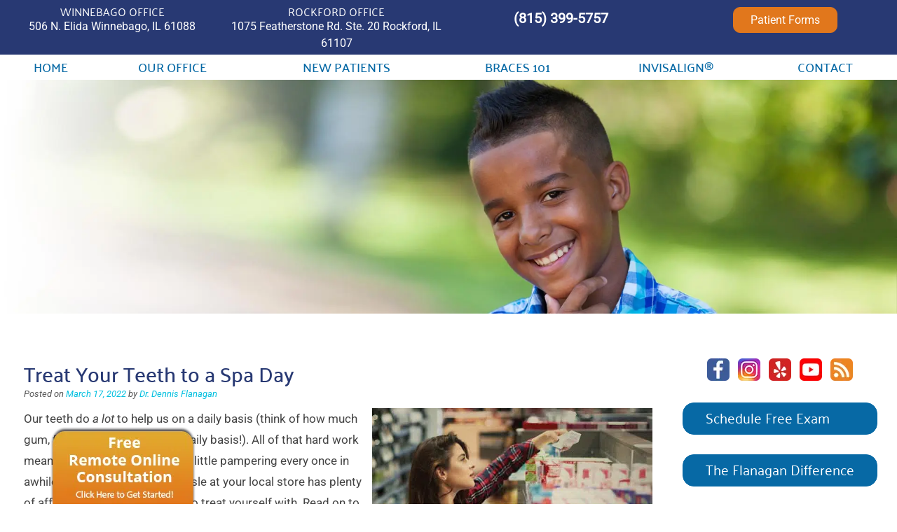

--- FILE ---
content_type: text/html; charset=UTF-8
request_url: https://flanaganortho.com/treat-your-teeth-to-a-spa-day/
body_size: 33327
content:
<!DOCTYPE html>
<html lang="en-US"
	     xmlns:og="http://opengraphprotocol.org/schema/"
	     xmlns:fb="http://www.facebook.com/2008/fbml">
<head><meta charset="UTF-8"><script>if(navigator.userAgent.match(/MSIE|Internet Explorer/i)||navigator.userAgent.match(/Trident\/7\..*?rv:11/i)){var href=document.location.href;if(!href.match(/[?&]nowprocket/)){if(href.indexOf("?")==-1){if(href.indexOf("#")==-1){document.location.href=href+"?nowprocket=1"}else{document.location.href=href.replace("#","?nowprocket=1#")}}else{if(href.indexOf("#")==-1){document.location.href=href+"&nowprocket=1"}else{document.location.href=href.replace("#","&nowprocket=1#")}}}}</script><script>(()=>{class RocketLazyLoadScripts{constructor(){this.v="2.0.4",this.userEvents=["keydown","keyup","mousedown","mouseup","mousemove","mouseover","mouseout","touchmove","touchstart","touchend","touchcancel","wheel","click","dblclick","input"],this.attributeEvents=["onblur","onclick","oncontextmenu","ondblclick","onfocus","onmousedown","onmouseenter","onmouseleave","onmousemove","onmouseout","onmouseover","onmouseup","onmousewheel","onscroll","onsubmit"]}async t(){this.i(),this.o(),/iP(ad|hone)/.test(navigator.userAgent)&&this.h(),this.u(),this.l(this),this.m(),this.k(this),this.p(this),this._(),await Promise.all([this.R(),this.L()]),this.lastBreath=Date.now(),this.S(this),this.P(),this.D(),this.O(),this.M(),await this.C(this.delayedScripts.normal),await this.C(this.delayedScripts.defer),await this.C(this.delayedScripts.async),await this.T(),await this.F(),await this.j(),await this.A(),window.dispatchEvent(new Event("rocket-allScriptsLoaded")),this.everythingLoaded=!0,this.lastTouchEnd&&await new Promise(t=>setTimeout(t,500-Date.now()+this.lastTouchEnd)),this.I(),this.H(),this.U(),this.W()}i(){this.CSPIssue=sessionStorage.getItem("rocketCSPIssue"),document.addEventListener("securitypolicyviolation",t=>{this.CSPIssue||"script-src-elem"!==t.violatedDirective||"data"!==t.blockedURI||(this.CSPIssue=!0,sessionStorage.setItem("rocketCSPIssue",!0))},{isRocket:!0})}o(){window.addEventListener("pageshow",t=>{this.persisted=t.persisted,this.realWindowLoadedFired=!0},{isRocket:!0}),window.addEventListener("pagehide",()=>{this.onFirstUserAction=null},{isRocket:!0})}h(){let t;function e(e){t=e}window.addEventListener("touchstart",e,{isRocket:!0}),window.addEventListener("touchend",function i(o){o.changedTouches[0]&&t.changedTouches[0]&&Math.abs(o.changedTouches[0].pageX-t.changedTouches[0].pageX)<10&&Math.abs(o.changedTouches[0].pageY-t.changedTouches[0].pageY)<10&&o.timeStamp-t.timeStamp<200&&(window.removeEventListener("touchstart",e,{isRocket:!0}),window.removeEventListener("touchend",i,{isRocket:!0}),"INPUT"===o.target.tagName&&"text"===o.target.type||(o.target.dispatchEvent(new TouchEvent("touchend",{target:o.target,bubbles:!0})),o.target.dispatchEvent(new MouseEvent("mouseover",{target:o.target,bubbles:!0})),o.target.dispatchEvent(new PointerEvent("click",{target:o.target,bubbles:!0,cancelable:!0,detail:1,clientX:o.changedTouches[0].clientX,clientY:o.changedTouches[0].clientY})),event.preventDefault()))},{isRocket:!0})}q(t){this.userActionTriggered||("mousemove"!==t.type||this.firstMousemoveIgnored?"keyup"===t.type||"mouseover"===t.type||"mouseout"===t.type||(this.userActionTriggered=!0,this.onFirstUserAction&&this.onFirstUserAction()):this.firstMousemoveIgnored=!0),"click"===t.type&&t.preventDefault(),t.stopPropagation(),t.stopImmediatePropagation(),"touchstart"===this.lastEvent&&"touchend"===t.type&&(this.lastTouchEnd=Date.now()),"click"===t.type&&(this.lastTouchEnd=0),this.lastEvent=t.type,t.composedPath&&t.composedPath()[0].getRootNode()instanceof ShadowRoot&&(t.rocketTarget=t.composedPath()[0]),this.savedUserEvents.push(t)}u(){this.savedUserEvents=[],this.userEventHandler=this.q.bind(this),this.userEvents.forEach(t=>window.addEventListener(t,this.userEventHandler,{passive:!1,isRocket:!0})),document.addEventListener("visibilitychange",this.userEventHandler,{isRocket:!0})}U(){this.userEvents.forEach(t=>window.removeEventListener(t,this.userEventHandler,{passive:!1,isRocket:!0})),document.removeEventListener("visibilitychange",this.userEventHandler,{isRocket:!0}),this.savedUserEvents.forEach(t=>{(t.rocketTarget||t.target).dispatchEvent(new window[t.constructor.name](t.type,t))})}m(){const t="return false",e=Array.from(this.attributeEvents,t=>"data-rocket-"+t),i="["+this.attributeEvents.join("],[")+"]",o="[data-rocket-"+this.attributeEvents.join("],[data-rocket-")+"]",s=(e,i,o)=>{o&&o!==t&&(e.setAttribute("data-rocket-"+i,o),e["rocket"+i]=new Function("event",o),e.setAttribute(i,t))};new MutationObserver(t=>{for(const n of t)"attributes"===n.type&&(n.attributeName.startsWith("data-rocket-")||this.everythingLoaded?n.attributeName.startsWith("data-rocket-")&&this.everythingLoaded&&this.N(n.target,n.attributeName.substring(12)):s(n.target,n.attributeName,n.target.getAttribute(n.attributeName))),"childList"===n.type&&n.addedNodes.forEach(t=>{if(t.nodeType===Node.ELEMENT_NODE)if(this.everythingLoaded)for(const i of[t,...t.querySelectorAll(o)])for(const t of i.getAttributeNames())e.includes(t)&&this.N(i,t.substring(12));else for(const e of[t,...t.querySelectorAll(i)])for(const t of e.getAttributeNames())this.attributeEvents.includes(t)&&s(e,t,e.getAttribute(t))})}).observe(document,{subtree:!0,childList:!0,attributeFilter:[...this.attributeEvents,...e]})}I(){this.attributeEvents.forEach(t=>{document.querySelectorAll("[data-rocket-"+t+"]").forEach(e=>{this.N(e,t)})})}N(t,e){const i=t.getAttribute("data-rocket-"+e);i&&(t.setAttribute(e,i),t.removeAttribute("data-rocket-"+e))}k(t){Object.defineProperty(HTMLElement.prototype,"onclick",{get(){return this.rocketonclick||null},set(e){this.rocketonclick=e,this.setAttribute(t.everythingLoaded?"onclick":"data-rocket-onclick","this.rocketonclick(event)")}})}S(t){function e(e,i){let o=e[i];e[i]=null,Object.defineProperty(e,i,{get:()=>o,set(s){t.everythingLoaded?o=s:e["rocket"+i]=o=s}})}e(document,"onreadystatechange"),e(window,"onload"),e(window,"onpageshow");try{Object.defineProperty(document,"readyState",{get:()=>t.rocketReadyState,set(e){t.rocketReadyState=e},configurable:!0}),document.readyState="loading"}catch(t){console.log("WPRocket DJE readyState conflict, bypassing")}}l(t){this.originalAddEventListener=EventTarget.prototype.addEventListener,this.originalRemoveEventListener=EventTarget.prototype.removeEventListener,this.savedEventListeners=[],EventTarget.prototype.addEventListener=function(e,i,o){o&&o.isRocket||!t.B(e,this)&&!t.userEvents.includes(e)||t.B(e,this)&&!t.userActionTriggered||e.startsWith("rocket-")||t.everythingLoaded?t.originalAddEventListener.call(this,e,i,o):(t.savedEventListeners.push({target:this,remove:!1,type:e,func:i,options:o}),"mouseenter"!==e&&"mouseleave"!==e||t.originalAddEventListener.call(this,e,t.savedUserEvents.push,o))},EventTarget.prototype.removeEventListener=function(e,i,o){o&&o.isRocket||!t.B(e,this)&&!t.userEvents.includes(e)||t.B(e,this)&&!t.userActionTriggered||e.startsWith("rocket-")||t.everythingLoaded?t.originalRemoveEventListener.call(this,e,i,o):t.savedEventListeners.push({target:this,remove:!0,type:e,func:i,options:o})}}J(t,e){this.savedEventListeners=this.savedEventListeners.filter(i=>{let o=i.type,s=i.target||window;return e!==o||t!==s||(this.B(o,s)&&(i.type="rocket-"+o),this.$(i),!1)})}H(){EventTarget.prototype.addEventListener=this.originalAddEventListener,EventTarget.prototype.removeEventListener=this.originalRemoveEventListener,this.savedEventListeners.forEach(t=>this.$(t))}$(t){t.remove?this.originalRemoveEventListener.call(t.target,t.type,t.func,t.options):this.originalAddEventListener.call(t.target,t.type,t.func,t.options)}p(t){let e;function i(e){return t.everythingLoaded?e:e.split(" ").map(t=>"load"===t||t.startsWith("load.")?"rocket-jquery-load":t).join(" ")}function o(o){function s(e){const s=o.fn[e];o.fn[e]=o.fn.init.prototype[e]=function(){return this[0]===window&&t.userActionTriggered&&("string"==typeof arguments[0]||arguments[0]instanceof String?arguments[0]=i(arguments[0]):"object"==typeof arguments[0]&&Object.keys(arguments[0]).forEach(t=>{const e=arguments[0][t];delete arguments[0][t],arguments[0][i(t)]=e})),s.apply(this,arguments),this}}if(o&&o.fn&&!t.allJQueries.includes(o)){const e={DOMContentLoaded:[],"rocket-DOMContentLoaded":[]};for(const t in e)document.addEventListener(t,()=>{e[t].forEach(t=>t())},{isRocket:!0});o.fn.ready=o.fn.init.prototype.ready=function(i){function s(){parseInt(o.fn.jquery)>2?setTimeout(()=>i.bind(document)(o)):i.bind(document)(o)}return"function"==typeof i&&(t.realDomReadyFired?!t.userActionTriggered||t.fauxDomReadyFired?s():e["rocket-DOMContentLoaded"].push(s):e.DOMContentLoaded.push(s)),o([])},s("on"),s("one"),s("off"),t.allJQueries.push(o)}e=o}t.allJQueries=[],o(window.jQuery),Object.defineProperty(window,"jQuery",{get:()=>e,set(t){o(t)}})}P(){const t=new Map;document.write=document.writeln=function(e){const i=document.currentScript,o=document.createRange(),s=i.parentElement;let n=t.get(i);void 0===n&&(n=i.nextSibling,t.set(i,n));const c=document.createDocumentFragment();o.setStart(c,0),c.appendChild(o.createContextualFragment(e)),s.insertBefore(c,n)}}async R(){return new Promise(t=>{this.userActionTriggered?t():this.onFirstUserAction=t})}async L(){return new Promise(t=>{document.addEventListener("DOMContentLoaded",()=>{this.realDomReadyFired=!0,t()},{isRocket:!0})})}async j(){return this.realWindowLoadedFired?Promise.resolve():new Promise(t=>{window.addEventListener("load",t,{isRocket:!0})})}M(){this.pendingScripts=[];this.scriptsMutationObserver=new MutationObserver(t=>{for(const e of t)e.addedNodes.forEach(t=>{"SCRIPT"!==t.tagName||t.noModule||t.isWPRocket||this.pendingScripts.push({script:t,promise:new Promise(e=>{const i=()=>{const i=this.pendingScripts.findIndex(e=>e.script===t);i>=0&&this.pendingScripts.splice(i,1),e()};t.addEventListener("load",i,{isRocket:!0}),t.addEventListener("error",i,{isRocket:!0}),setTimeout(i,1e3)})})})}),this.scriptsMutationObserver.observe(document,{childList:!0,subtree:!0})}async F(){await this.X(),this.pendingScripts.length?(await this.pendingScripts[0].promise,await this.F()):this.scriptsMutationObserver.disconnect()}D(){this.delayedScripts={normal:[],async:[],defer:[]},document.querySelectorAll("script[type$=rocketlazyloadscript]").forEach(t=>{t.hasAttribute("data-rocket-src")?t.hasAttribute("async")&&!1!==t.async?this.delayedScripts.async.push(t):t.hasAttribute("defer")&&!1!==t.defer||"module"===t.getAttribute("data-rocket-type")?this.delayedScripts.defer.push(t):this.delayedScripts.normal.push(t):this.delayedScripts.normal.push(t)})}async _(){await this.L();let t=[];document.querySelectorAll("script[type$=rocketlazyloadscript][data-rocket-src]").forEach(e=>{let i=e.getAttribute("data-rocket-src");if(i&&!i.startsWith("data:")){i.startsWith("//")&&(i=location.protocol+i);try{const o=new URL(i).origin;o!==location.origin&&t.push({src:o,crossOrigin:e.crossOrigin||"module"===e.getAttribute("data-rocket-type")})}catch(t){}}}),t=[...new Map(t.map(t=>[JSON.stringify(t),t])).values()],this.Y(t,"preconnect")}async G(t){if(await this.K(),!0!==t.noModule||!("noModule"in HTMLScriptElement.prototype))return new Promise(e=>{let i;function o(){(i||t).setAttribute("data-rocket-status","executed"),e()}try{if(navigator.userAgent.includes("Firefox/")||""===navigator.vendor||this.CSPIssue)i=document.createElement("script"),[...t.attributes].forEach(t=>{let e=t.nodeName;"type"!==e&&("data-rocket-type"===e&&(e="type"),"data-rocket-src"===e&&(e="src"),i.setAttribute(e,t.nodeValue))}),t.text&&(i.text=t.text),t.nonce&&(i.nonce=t.nonce),i.hasAttribute("src")?(i.addEventListener("load",o,{isRocket:!0}),i.addEventListener("error",()=>{i.setAttribute("data-rocket-status","failed-network"),e()},{isRocket:!0}),setTimeout(()=>{i.isConnected||e()},1)):(i.text=t.text,o()),i.isWPRocket=!0,t.parentNode.replaceChild(i,t);else{const i=t.getAttribute("data-rocket-type"),s=t.getAttribute("data-rocket-src");i?(t.type=i,t.removeAttribute("data-rocket-type")):t.removeAttribute("type"),t.addEventListener("load",o,{isRocket:!0}),t.addEventListener("error",i=>{this.CSPIssue&&i.target.src.startsWith("data:")?(console.log("WPRocket: CSP fallback activated"),t.removeAttribute("src"),this.G(t).then(e)):(t.setAttribute("data-rocket-status","failed-network"),e())},{isRocket:!0}),s?(t.fetchPriority="high",t.removeAttribute("data-rocket-src"),t.src=s):t.src="data:text/javascript;base64,"+window.btoa(unescape(encodeURIComponent(t.text)))}}catch(i){t.setAttribute("data-rocket-status","failed-transform"),e()}});t.setAttribute("data-rocket-status","skipped")}async C(t){const e=t.shift();return e?(e.isConnected&&await this.G(e),this.C(t)):Promise.resolve()}O(){this.Y([...this.delayedScripts.normal,...this.delayedScripts.defer,...this.delayedScripts.async],"preload")}Y(t,e){this.trash=this.trash||[];let i=!0;var o=document.createDocumentFragment();t.forEach(t=>{const s=t.getAttribute&&t.getAttribute("data-rocket-src")||t.src;if(s&&!s.startsWith("data:")){const n=document.createElement("link");n.href=s,n.rel=e,"preconnect"!==e&&(n.as="script",n.fetchPriority=i?"high":"low"),t.getAttribute&&"module"===t.getAttribute("data-rocket-type")&&(n.crossOrigin=!0),t.crossOrigin&&(n.crossOrigin=t.crossOrigin),t.integrity&&(n.integrity=t.integrity),t.nonce&&(n.nonce=t.nonce),o.appendChild(n),this.trash.push(n),i=!1}}),document.head.appendChild(o)}W(){this.trash.forEach(t=>t.remove())}async T(){try{document.readyState="interactive"}catch(t){}this.fauxDomReadyFired=!0;try{await this.K(),this.J(document,"readystatechange"),document.dispatchEvent(new Event("rocket-readystatechange")),await this.K(),document.rocketonreadystatechange&&document.rocketonreadystatechange(),await this.K(),this.J(document,"DOMContentLoaded"),document.dispatchEvent(new Event("rocket-DOMContentLoaded")),await this.K(),this.J(window,"DOMContentLoaded"),window.dispatchEvent(new Event("rocket-DOMContentLoaded"))}catch(t){console.error(t)}}async A(){try{document.readyState="complete"}catch(t){}try{await this.K(),this.J(document,"readystatechange"),document.dispatchEvent(new Event("rocket-readystatechange")),await this.K(),document.rocketonreadystatechange&&document.rocketonreadystatechange(),await this.K(),this.J(window,"load"),window.dispatchEvent(new Event("rocket-load")),await this.K(),window.rocketonload&&window.rocketonload(),await this.K(),this.allJQueries.forEach(t=>t(window).trigger("rocket-jquery-load")),await this.K(),this.J(window,"pageshow");const t=new Event("rocket-pageshow");t.persisted=this.persisted,window.dispatchEvent(t),await this.K(),window.rocketonpageshow&&window.rocketonpageshow({persisted:this.persisted})}catch(t){console.error(t)}}async K(){Date.now()-this.lastBreath>45&&(await this.X(),this.lastBreath=Date.now())}async X(){return document.hidden?new Promise(t=>setTimeout(t)):new Promise(t=>requestAnimationFrame(t))}B(t,e){return e===document&&"readystatechange"===t||(e===document&&"DOMContentLoaded"===t||(e===window&&"DOMContentLoaded"===t||(e===window&&"load"===t||e===window&&"pageshow"===t)))}static run(){(new RocketLazyLoadScripts).t()}}RocketLazyLoadScripts.run()})();</script>
	
	<meta http-equiv="X-UA-Compatible" content="IE=edge">
	<meta name="viewport" content="width=device-width, initial-scale=1.0">
	<link rel="profile" href="http://gmpg.org/xfn/11">
	    <!--[if lt IE 9]>
		<script src="https://oss.maxcdn.com/html5shiv/3.7.3/html5shiv.min.js"></script>
		<script src="https://oss.maxcdn.com/respond/1.4.2/respond.min.js"></script>
		<script>
			document.createElement('video');</script>
    <![endif]-->
	<!-- OrthoTheme Version: 7.2.5-->
<title>Treat Your Teeth to a Spa Day | Dennis J. Flanagan DDS MS Rockford IL</title>
<link crossorigin data-rocket-preconnect href="https://www.google-analytics.com" rel="preconnect">
<link crossorigin data-rocket-preconnect href="https://www.googletagmanager.com" rel="preconnect">
<link crossorigin data-rocket-preconnect href="https://www.google.com" rel="preconnect">
<link crossorigin data-rocket-preconnect href="https://fonts.googleapis.com" rel="preconnect">
<link crossorigin data-rocket-preconnect href="https://cdnjs.cloudflare.com" rel="preconnect">
<link crossorigin data-rocket-preconnect href="https://challenges.cloudflare.com" rel="preconnect">
<link crossorigin data-rocket-preconnect href="https://connect.podium.com" rel="preconnect">
<link data-rocket-preload as="style" href="https://fonts.googleapis.com/css?family=Palanquin%3A500%2C400%7CRoboto%3Ainherit%2C400%7CPT%20Sans%3A500italic%2C400%2C500%7CArimo%3A400&#038;subset=latin%2Clatin-ext&#038;display=swap" rel="preload">
<link href="https://fonts.googleapis.com/css?family=Palanquin%3A500%2C400%7CRoboto%3Ainherit%2C400%7CPT%20Sans%3A500italic%2C400%2C500%7CArimo%3A400&#038;subset=latin%2Clatin-ext&#038;display=swap" media="print" onload="this.media=&#039;all&#039;" rel="stylesheet">
<noscript><link rel="stylesheet" href="https://fonts.googleapis.com/css?family=Palanquin%3A500%2C400%7CRoboto%3Ainherit%2C400%7CPT%20Sans%3A500italic%2C400%2C500%7CArimo%3A400&#038;subset=latin%2Clatin-ext&#038;display=swap"></noscript>
<link crossorigin data-rocket-preload as="font" href="https://fonts.gstatic.com/s/palanquin/v17/9XUnlJ90n1fBFg7ceXwccVtN.woff2" rel="preload">
<link crossorigin data-rocket-preload as="font" href="https://fonts.gstatic.com/s/palanquin/v17/9XUilJ90n1fBFg7ceXwUgnhYw5Gr.woff2" rel="preload">
<link crossorigin data-rocket-preload as="font" href="https://fonts.gstatic.com/s/roboto/v49/KFOKCnqEu92Fr1Mu53ZEC9_Vu3r1gIhOszmOClHrs6ljXfMMLoHQuAj-kw.woff2" rel="preload">
<link crossorigin data-rocket-preload as="font" href="https://fonts.gstatic.com/s/roboto/v49/KFOMCnqEu92Fr1ME7kSn66aGLdTylUAMQXC89YmC2DPNWubEbVmUiAo.woff2" rel="preload">
<style id="wpr-usedcss">img:is([sizes=auto i],[sizes^="auto," i]){contain-intrinsic-size:3000px 1500px}.slick-slider{position:relative;display:block;box-sizing:border-box;-webkit-user-select:none;-moz-user-select:none;-ms-user-select:none;user-select:none;-webkit-touch-callout:none;-khtml-user-select:none;-ms-touch-action:pan-y;touch-action:pan-y;-webkit-tap-highlight-color:transparent}.slick-list{position:relative;display:block;overflow:hidden;margin:0;padding:0}.slick-list:focus{outline:0}.slick-list.dragging{cursor:pointer;cursor:hand}.slick-slider .slick-list,.slick-slider .slick-track{-webkit-transform:translate3d(0,0,0);-moz-transform:translate3d(0,0,0);-ms-transform:translate3d(0,0,0);-o-transform:translate3d(0,0,0);transform:translate3d(0,0,0)}.slick-track{position:relative;top:0;left:0;display:block;margin-left:auto;margin-right:auto}.slick-track:after,.slick-track:before{display:table;content:''}.slick-track:after{clear:both}.slick-loading .slick-track{visibility:hidden}.slick-slide{display:none;float:left;height:100%;min-height:1px}[dir=rtl] .slick-slide{float:right}.slick-slide img,.slick-slide source{display:block}.slick-slide.slick-loading img,.slick-slide.slick-loading source{display:none}.slick-slide.dragging img,.slick-slide.dragging source{pointer-events:none}.slick-initialized .slick-slide{display:block}.slick-loading .slick-slide{visibility:hidden}.slick-vertical .slick-slide{display:block;height:auto;border:1px solid transparent}.slick-arrow.slick-hidden{display:none}.slick-loading .slick-list{background:var(--wpr-bg-8c841ffb-1f76-485a-9c70-a524f39de422) center center no-repeat #fff}.slick-next,.slick-prev{font-size:0;line-height:0;position:absolute;top:50%;display:block;width:20px;height:20px;padding:0;-webkit-transform:translate(0,-50%);-ms-transform:translate(0,-50%);transform:translate(0,-50%);cursor:pointer;color:transparent;border:none;outline:0;background:0 0}.slick-next:focus,.slick-next:hover,.slick-prev:focus,.slick-prev:hover{color:transparent;outline:0;background:0 0}.slick-next:focus:before,.slick-next:hover:before,.slick-prev:focus:before,.slick-prev:hover:before{opacity:1}.slick-next.slick-disabled:before,.slick-prev.slick-disabled:before{opacity:.25}.slick-next:before,.slick-prev:before{font-family:slick;font-size:20px;line-height:1;opacity:.75;color:#fff;-webkit-font-smoothing:antialiased;-moz-osx-font-smoothing:grayscale}.slick-prev{left:-25px}[dir=rtl] .slick-prev{right:-25px;left:auto}.slick-prev:before{content:'←'}[dir=rtl] .slick-prev:before{content:'→'}.slick-next{right:-25px}[dir=rtl] .slick-next{right:auto;left:-25px}.slick-next:before{content:'→'}[dir=rtl] .slick-next:before{content:'←'}.slick-dotted.slick-slider{margin-bottom:30px}.slick-dots{position:absolute;bottom:-25px;display:block;width:100%;padding:0;margin:0;list-style:none;text-align:center}.slick-dots li{position:relative;display:inline-block;width:20px;height:20px;margin:0 5px;padding:0;cursor:pointer}.slick-dots li button{font-size:0;line-height:0;display:block;width:20px;height:20px;padding:5px;cursor:pointer;color:transparent;border:0;outline:0;background:0 0}.slick-dots li button:focus,.slick-dots li button:hover{outline:0}.slick-dots li button:focus:before,.slick-dots li button:hover:before{opacity:1}.slick-dots li button:before{font-family:slick;font-size:6px;line-height:20px;position:absolute;top:0;left:0;width:20px;height:20px;content:'•';text-align:center;opacity:.25;color:#000;-webkit-font-smoothing:antialiased;-moz-osx-font-smoothing:grayscale}.slick-dots li.slick-active button:before{opacity:.75;color:#000}html{line-height:1.15;-ms-text-size-adjust:100%;-webkit-text-size-adjust:100%}body{margin:0}article,aside,footer,header,nav{display:block}h1{font-size:2em;margin:.67em 0}main{display:block}hr{box-sizing:content-box;height:0;overflow:visible}a{background-color:transparent;-webkit-text-decoration-skip:objects}strong{font-weight:inherit}strong{font-weight:bolder}code{font-family:monospace,monospace;font-size:1em}small{font-size:80%}video{display:inline-block}img{border-style:none}svg:not(:root){overflow:hidden}button,input,optgroup,select,textarea{font-family:sans-serif;font-size:100%;line-height:1.15;margin:0}button,input{overflow:visible}button,select{text-transform:none}[type=reset],[type=submit],button,html [type=button]{-webkit-appearance:button}[type=button]::-moz-focus-inner,[type=reset]::-moz-focus-inner,[type=submit]::-moz-focus-inner,button::-moz-focus-inner{border-style:none;padding:0}[type=button]:-moz-focusring,[type=reset]:-moz-focusring,[type=submit]:-moz-focusring,button:-moz-focusring{outline:ButtonText dotted 1px}fieldset{padding:.35em .75em .625em}legend{box-sizing:border-box;color:inherit;display:table;max-width:100%;padding:0;white-space:normal}progress{display:inline-block;vertical-align:baseline}textarea{overflow:auto}[type=checkbox],[type=radio]{box-sizing:border-box;padding:0}[type=number]::-webkit-inner-spin-button,[type=number]::-webkit-outer-spin-button{height:auto}[type=search]{-webkit-appearance:textfield;outline-offset:-2px}[type=search]::-webkit-search-cancel-button,[type=search]::-webkit-search-decoration{-webkit-appearance:none}::-webkit-file-upload-button{-webkit-appearance:button;font:inherit}details{display:block}summary{display:list-item}canvas{display:inline-block}template{display:none}[hidden]{display:none}*,:after,:before{-moz-box-sizing:border-box;-webkit-box-sizing:border-box;box-sizing:border-box}#content_wrapper:after,#content_wrapper:before,#footer_wrapper:after,#footer_wrapper:before,#header_wrapper:after,#header_wrapper:before,.clear:after,.clear:before,.columnar_row:after,.columnar_row:before,.columnar_row_wrapper:after,.columnar_row_wrapper:before,.content-area:after,.content-area:before,.entry:after,.entry:before,.site-content:after,.site-content:before{content:'';display:table}#content_wrapper:after,#footer_wrapper:after,#header_wrapper:after,.clear:after,.columnar_row:after,.columnar_row_wrapper:after,.content-area:after,.content-area:before,.entry-content:after,.entry-content:before,.entry-footer:after,.entry-footer:before,.entry-header:after,.entry-header:before,.site-content:after,.site-content:before,article{clear:both}body,html{font-size:100%;height:100%}body{background:#fff;color:#222;cursor:auto;font-family:'Open Sans',sans-serif;font-style:normal;font-weight:400;text-rendering:optimizeLegibility;line-height:1.5;margin:0;padding:0}a{color:#008cba;line-height:inherit;text-decoration:none}a:focus,a:hover{color:#0078a0}a img{border:none}.active{font-weight:700}img{-ms-interpolation-mode:bicubic;vertical-align:middle;display:inline-block;border:0}h1,h2,h3{font-size:100%;font-style:normal;font-weight:400;line-height:1.4;margin:.625em 0 .3125em;padding:0}h1 a,h2 a,h3 a{color:inherit;font-family:inherit;font-size:inherit;font-style:inherit;font-weight:inherit;line-height:inherit;text-transform:inherit;letter-spacing:inherit}h1 a:hover,h2 a:hover,h3 a:hover{color:inherit}p{font-family:inherit;font-size:100%;font-weight:400;line-height:1.6;margin:.625em 0;padding:0}dl,ul{margin:.625em 0 1.25em;padding:0}ul{margin-left:1.5em}li>ul{margin:0 0 0 1.5em}strong{font-weight:700}i{font-style:italic}s{text-decoration:line-through}address{font-style:italic;margin:0 0 1.25em;padding:0}table{border-collapse:separate;border-spacing:0;border-width:1px 0 0 1px;margin-bottom:1.5em;width:100%}th{text-align:left}td,th{padding:.5em;line-height:1.4;vertical-align:baseline}th{font-weight:700}li{margin:.1875em 0}code,tt{font-family:Monaco,Consolas,"Andale Mono","DejaVu Sans Mono",monospace;font-size:.9375em;line-height:1.231}button,input,select,textarea{max-width:100%;vertical-align:baseline}button,input{line-height:normal}input[type=checkbox],input[type=radio]{padding:0;margin-right:.4375em}textarea{overflow:auto;vertical-align:top;height:auto}input,textarea{border:1px solid rgba(0,0,0,.1);border-radius:2px;color:#2b2b2b;padding:8px 10px 7px}input,textarea{width:100%}input:focus,textarea:focus{border:1px solid rgba(0,0,0,.3);outline:0}input{line-height:normal}button,button[disabled]:focus,button[disabled]:hover,input[type=button],input[type=button][disabled]:focus,input[type=button][disabled]:hover,input[type=reset],input[type=reset][disabled]:focus,input[type=reset][disabled]:hover,input[type=submit],input[type=submit][disabled]:focus,input[type=submit][disabled]:hover{background:#1a1a1a;border:0;border-radius:2px;color:#fff;font-family:Montserrat,"Helvetica Neue",sans-serif;font-weight:700;letter-spacing:.046875em;line-height:1;padding:.84375em .875em .78125em;text-transform:uppercase}button:focus,button:hover,input[type=button]:focus,input[type=button]:hover,input[type=reset]:focus,input[type=reset]:hover,input[type=submit]:focus,input[type=submit]:hover{background:#007acc}button:focus,input[type=button]:focus,input[type=reset]:focus,input[type=submit]:focus{outline:dotted thin;outline-offset:-4px}input[type=email],input[type=number],input[type=password],input[type=search],input[type=tel],input[type=text],input[type=url],textarea{background:#f7f7f7;background-image:-webkit-linear-gradient(rgba(255,255,255,0),rgba(255,255,255,0));border:1px solid #d1d1d1;border-radius:2px;color:#686868;padding:.625em .4375em;width:100%}input[type=email]:focus,input[type=number]:focus,input[type=password]:focus,input[type=search]:focus,input[type=tel]:focus,input[type=text]:focus,input[type=url]:focus,textarea:focus{background-color:#fff;border-color:#007acc;color:#1a1a1a;outline:0}.ir{text-indent:120%;white-space:nowrap;overflow:hidden}.hidden{display:none!important;visibility:hidden}.invisible{visibility:hidden}.image-single,.image-swap{position:relative;overflow:hidden;display:block}.image-single img,.image-single source,.image-swap img,.image-swap source{position:relative;top:0;left:0;vertical-align:top}.image-hover img,.image-hover source,img.image-hover{opacity:0;position:absolute;left:50%;transform:translateX(-50%)}.image-swap:hover .image-hover img,.image-swap:hover .image-hover source,.image-swap:hover img.image-hover{opacity:1;width:100%}.image-swap:hover .image-normal img,.image-swap:hover .image-normal source,.image-swap:hover img.image-normal{opacity:0}.one-half,.one-third{float:left}.full-width{width:100%;float:none}.one-third{width:33.333333333333%}.one-half{width:50%}.first{clear:both}.last{float:right}.hidden{display:none;visibility:hidden}.visible-mobile{display:none!important}.hidden-nonmobile{display:none!important}@media only screen and (min-width:46.875em){.hidden-nonmobile{display:none!important}.visible-mobile{display:none!important}.hidden-mobile{display:inherit!important}}@media only screen and (max-width:46.8125em){.hidden-nonmobile{display:inherit!important}.visible-mobile{display:inherit!important}.hidden-mobile{display:none!important}}h1{font-size:1.75em;letter-spacing:-1px}h2{font-size:1.5em}h3{font-size:1.25em}img,source{max-width:100%}img,img[class*=align],img[class*=attachment-],img[class*=wp-image-],source,source[class*=align],source[class*=attachment-],source[class*=wp-image-]{height:auto}img.size-full,source.size-full{height:auto;max-width:100%}embed,iframe,object,video{max-width:100%}video{display:block}p>embed,p>iframe,p>object,span>embed,span>iframe,span>object{margin-bottom:0}@-moz-document url-prefix(){.ortho-office-location img{width:100%;max-width:-moz-max-content}}#main{float:left}#sidebar{float:left}#main{width:66.6666667%}.sidebar-25 #main{width:75%}#sidebar{width:33.3333333%}.sidebar-25 #sidebar{width:25%}#main{padding-right:1em}#sidebar{padding-left:.5em;padding-right:.5em}.ortho-inner #main{padding-right:1em;padding-left:1em}.ortho-inner #primary{padding-bottom:1.25em}.site-branding{text-align:center;display:none}.site-title{text-transform:uppercase;font-weight:700}.columnar_row_wrapper{width:100%;position:relative;will-change:top}.columnar_row .widget{display:table}.columnar_row .widget.auto-width+.widget,.columnar_row .widget.percent-width+.widget{display:inline-block}.columnar_row .widget.auto-width.aligncenter+.widget,.columnar_row .widget.percent-width.aligncenter+.widget{display:inherit}.content_boxes{display:table;table-layout:fixed;content:'';width:100%;position:relative;float:left;z-index:1000;height:100%}.content_boxes.vertical{float:right;table-layout:initial}.content_boxes.horizontal .content_box{display:table-cell;vertical-align:top;height:100%;text-align:center}.content_boxes.vertical .content_box{margin-top:.75em;margin-bottom:.75em}.content_boxes.horizontal.boxes_4 .content_box{width:25%}.content_boxes .content_box_inner{position:relative;overflow:hidden}.content_boxes.horizontal .content_box a{display:block;margin:0 auto}.content_boxes .button-text{margin-top:1em}.entry{word-wrap:break-word;overflow:hidden;width:100%;padding-left:.5em;padding-right:.5em;padding-bottom:1em}.entry-header{margin-bottom:.5em}#main header.entry-header{padding-left:0}.entry-header h1,.entry-header h2{margin-bottom:0}.entry-meta{font-size:smaller;font-style:italic}.entry-content img,.entry-content source{display:block}.search article{border-bottom:1px solid #ddd}.entry-footer{clear:both}.entry-comments{overflow:hidden;width:100%;padding:0 1em}#comments{border-top:1px solid #ddd}p.comment-form-comment{margin-top:1em;margin-bottom:1em}.comment-form-comment label{vertical-align:top}.ortho-more-link{display:inline-block;text-decoration:none!important;font-size:1em!important;text-align:right;margin-top:0;float:right}.ortho-more-link:before{content:"\25bc";margin-right:4px;font-size:.8em}.ortho-more-link.open:before{content:"\25b2"}#copyright_notice_block a,#copyright_notice_block p{font-size:inherit}#copyright_notice_block a{display:block}#sidebar li{word-wrap:break-word}.alignleft{display:inline;float:left}.alignright{display:inline;float:right}.aligncenter,.aligncenter img,.aligncenter source{clear:both;display:block;margin-left:auto;margin-right:auto}img.alignleft,source.alignleft{margin:0 1em 1em 0}img.alignright,source.alignright{margin:0 0 1em 1em}img.avatar,source.avatar{float:left;margin:0 .625em .1875em 0}.slick-slider{margin-bottom:0;overflow:hidden}.slick-prev:before{color:silver}.slick-next:before{color:silver}.slick-slide img,.slick-slide source{margin-left:auto;margin-right:auto;width:100%}#ortho-slider img[data-lazy],#ortho-slider source[data-lazy]{display:none}.slider-container #ortho-slider .slick-next,.slider-container #ortho-slider .slick-prev{z-index:200}.slider-container #ortho-slider .slick-next:before,.slider-container #ortho-slider .slick-prev:before{font-size:40px}.slider-container #ortho-slider .slick-prev{margin-left:25px}.slider-container #ortho-slider .slick-next{margin-right:45px}#ortho-slider.kenburns.slick-slider div.slick-active img.slider_img,#ortho-slider.kenburns.slick-slider div.slick-active source.slider_img{-webkit-animation:10s ease-in-out myMove;-moz-animation:10s ease-in-out myMove;-o-animation:10s ease-in-out myMove;animation:10s ease-in-out myMove}#ortho-slider.kenburns .slick-slide[aria-hidden=true] img.slider_img,#ortho-slider.kenburns .slick-slide[aria-hidden=true] source.slider_img{visibility:hidden}@keyframes myMove{from{transform:scale(1,1);transform-origin:50% 50%}to{transform:scale(1.3,1.3);transform-origin:50% 0%}}@-webkit-keyframes myMove{from{-webkit-transform:scale(1,1);-webkit-transform-origin:50% 50%}to{-webkit-transform:scale(1.3,1.3);-webkit-transform-origin:50% 0%}}@-o-keyframes myMove{from{-o-transform:scale(1,1);-o-transform-origin:50% 50%}to{-o-transform:scale(1.3,1.3);-o-transform-origin:50% 0%}}@-moz-keyframes myMove{from{-moz-transform:scale(1,1);-moz-transform-origin:50% 50%}to{-moz-transform:scale(1.3,1.3);-moz-transform-origin:50% 0%}}@-ms-keyframes myMove{from{-ms-transform:scale(1,1);-ms-transform-origin:50% 50%}to{-ms-transform:scale(1.3,1.3);-ms-transform-origin:50% 0%}}.video-container{position:relative;width:100%;height:100%;top:0;left:0;z-index:-1}@media print{*{background:0 0!important;color:#000!important;box-shadow:none!important;text-shadow:none!important}body{font-size:12pt;font-family:Georgia,'Times New Roman',serif}img,source{max-width:100%!important}}.reveal-modal-bg{background:#000;background:rgba(0,0,0,.45);bottom:0;display:none;left:0;position:fixed;right:0;top:0;z-index:100004}#navbar{width:100%}.header-menu-icon{display:none}.header_nav{position:relative;width:100%;z-index:50000;-webkit-transition:.3s;-moz-transition:.3s;transition:all .3s ease}.header_nav ul{list-style:none;margin:0;padding:0;width:auto;z-index:50000;position:relative;clear:both;display:table}.header_nav.justified ul{width:100%}.header_nav li{position:relative;padding:0;margin:0;text-align:center;float:none;display:table-cell;vertical-align:middle}.header_nav.justified li:first-child{margin-left:1em}.header_nav a{display:block;text-decoration:none;white-space:nowrap;padding:0 .4em}.header_nav li a{white-space:normal;padding-top:.5em;padding-bottom:.5em}.header_nav .sub-menu{list-style:none;position:absolute;left:-2px;z-index:50000;min-width:100%;height:1px;width:1px;overflow:hidden;clip:rect(1px,1px,1px,1px)}.header_nav li:last-of-type .sub-menu{left:auto;right:0}.header_nav .sub-menu li{display:block;width:auto;text-align:left}.header_nav li:last-of-type .sub-menu li{text-align:left}.header_nav .sub-menu li:first-child{margin-left:0}.header_nav .sub-menu a{display:block;font-weight:400;white-space:nowrap!important}.header_nav.justified .sub-menu a{padding:0 .875em;line-height:2;width:100%}.header_nav li.hover li.hover>.sub-menu,.header_nav li.hover>.sub-menu,.header_nav li:hover li:hover>.sub-menu,.header_nav li:hover>.sub-menu{left:0;clip:inherit;overflow:inherit;height:inherit;width:inherit}.header_nav li.hover>.sub-menu:last-of-type,.header_nav li:hover>.sub-menu:last-of-type{left:auto}.header_nav li.hover .sub-menu .sub-menu,.header_nav li:hover .sub-menu .sub-menu{height:1px;width:1px;overflow:hidden;clip:rect(1px,1px,1px,1px)}.header_nav li.hover li.hover .sub-menu,.header_nav li:hover li:hover .sub-menu{left:100%;top:0;padding-top:0}.footer_nav{text-align:center;padding:.5em 0}.footer_nav.horizontal{line-height:1}.footer_nav a{line-height:1}.footer_nav ul{list-style:none;margin:0;padding:0;position:relative;display:inline-block}.footer_nav li{position:relative;float:left;padding:0}.footer_nav.vertical li{width:100%;text-align:left}.footer_nav li a{margin:0 .4em;width:100%}.footer_nav.vertical li a{margin:0}.footer_nav.vertical li a .fas{padding-right:.5em}.footer_nav li.nav_sep{margin:0}.footer_nav.vertical li.nav_sep{padding:.5em 0;border-bottom:2px solid #fff}.footer_nav.vertical li.nav_sep:last-child{border-bottom:0}.nav-fixed{position:fixed;width:100%;left:0;top:0;z-index:1000000;border-top:0;margin-top:0}#navbar.inline-logo .navbar-logo{display:none}#navbar.inline-logo.nav-fixed #header_nav{display:flex;align-items:center}#navbar.inline-logo.nav-fixed .navbar-logo{display:block;max-width:30%;padding:4px}#navbar.inline-logo.nav-fixed .header_menu{max-width:70%}@media only screen and (max-width:64em){.footer_nav.horizontal{line-height:1.5}.footer_nav li{display:inline-block;float:none}}@media only screen and (min-width:46.875em) and (max-width:56.25em){.header_nav a{font-size:.95em;padding:0 .4em}.header_nav li:first-child{margin-left:.25em}.header_nav .sub-menu a{font-size:.95em}.footer_nav{padding:.5em}}@media only screen and (max-width:46.8125em){.header-menu-icon{cursor:pointer;padding:.75em 0;text-align:center;display:table;width:100%;font-size:1.2em;line-height:1.5;height:2.5em}.header-menu-icon span{padding-left:5px}.header-menu-icon:hover::before{opacity:.7}.navbar{line-height:.3125;border:0!important;border-radius:0!important;margin-top:0!important;margin-bottom:0!important;padding-top:0!important;padding-bottom:0!important}.header_nav{display:none;width:100%;height:auto}.header_nav a{width:100%;display:block;font-size:.9375em!important;text-decoration:none;padding:0 .5em}.header_nav li,.header_nav ul{float:none;width:100%;display:block;text-align:left}.header_nav.justified li,.header_nav.justified ul{display:block;text-align:left}.footer_nav li.nav_sep a,.header_nav li.nav_sep a{border:none}.header_nav li ul.open,.header_nav li ul.open ul.open{position:static;display:block;left:0;clip:inherit;overflow:inherit;height:inherit;width:inherit}.header_nav li,.navbar li:first-child,.navbar li:first-child a,.navbar li:last-child,.navbar li:last-child a{-moz-border-radius:0;-khtml-border-radius:0;-webkit-border-radius:0;border-radius:0;margin:0}.header_nav li:first-child{margin-left:0!important}.header_nav li .sub-menu{top:100%;display:none}.header_nav .sub-menu li.nav_branch>a:after,.header_nav li.nav_branch>a:after{content:'+';font-size:1em;padding-left:.625em;vertical-align:bottom;float:right}.header_nav li.nav_branch>a.open:after{content:"-"}.header_nav .sub-menu a::before{content:"- ";font-size:.875em}.header_nav .sub-menu a{text-indent:1em;white-space:normal!important;font-size:.9375em!important}.header_nav .sub-menu .sub-menu a{text-indent:2em}}.hvr-fade{display:inline-block;vertical-align:middle;-webkit-transform:translateZ(0);transform:translateZ(0);box-shadow:0 0 1px transparent;-webkit-backface-visibility:hidden;backface-visibility:hidden;-moz-osx-font-smoothing:grayscale;overflow:hidden;-webkit-transition-duration:.3s;transition-duration:.3s;-webkit-transition-property:color,background-color;transition-property:color,background-color}.hvr-fade:active,.hvr-fade:focus,.hvr-fade:hover{background-color:#2098d1;color:#fff}.hvr-radial-out{display:inline-block;vertical-align:middle;-webkit-transform:translateZ(0);transform:translateZ(0);box-shadow:0 0 1px transparent;-webkit-backface-visibility:hidden;backface-visibility:hidden;-moz-osx-font-smoothing:grayscale;position:relative;overflow:hidden;background:#e1e1e1;-webkit-transition-property:color;transition-property:color;-webkit-transition-duration:.3s;transition-duration:.3s}.hvr-radial-out:before{content:"";position:absolute;z-index:-1;top:0;left:0;right:0;bottom:0;background:#2098d1;border-radius:100%;-webkit-transform:scale(0);transform:scale(0);-webkit-transition-property:transform;transition-property:transform;-webkit-transition-duration:.3s;transition-duration:.3s;-webkit-transition-timing-function:ease-out;transition-timing-function:ease-out}.hvr-radial-out:active,.hvr-radial-out:focus,.hvr-radial-out:hover{color:#fff}.hvr-radial-out:active:before,.hvr-radial-out:focus:before,.hvr-radial-out:hover:before{-webkit-transform:scale(2);transform:scale(2)}.before-after-entry .before-after-slider .slick-next,.before-after-entry .before-after-slider .slick-prev{z-index:200;top:40%}.before-after-entry .before-after-slider .slick-next:before,.before-after-entry .before-after-slider .slick-prev:before{font-size:40px}.before-after-entry .before-after-slider .slick-prev{margin-left:25px}.before-after-entry .before-after-slider .slick-next{margin-right:45px}.columnar_row .widget.widget_ortho_header_menu,.widget_ortho_header_menu{width:100%;display:block}.widget_ortho_vertical_buttons{display:table;content:"";width:100%;height:100%}.site-logo a{display:block}#copyright_notice_block{text-align:center}.content-left #copyright_notice_block{text-align:left}.content-right #copyright_notice_block{text-align:right}#ortho-footer-copyright-2 #copyright_notice a{display:inline}.widget_ortho_content_area .custom-content-area-inner{margin-left:auto;margin-right:auto;position:relative}.content-left .custom-content-area-inner{margin-left:0}.content-right .custom-content-area-inner{margin-right:0}.columnar_row .widget.widget_ortho_slider,.widget_ortho_slider{display:block}.hero-panel{position:absolute;left:0;right:0;top:0;width:100%;height:100%}.slider-caption{position:absolute;z-index:1000;padding:1em}#ortho-slider:not(.slick-initialized) .slider-caption{display:none}.slider-caption-button{display:inline-block}.ortho-single-image{text-align:center}.ortho-single-image img,.ortho-single-image source{width:100%}.ortho-social-icons{display:table;content:'';table-layout:fixed;width:auto;height:100%}.content-left .ortho-social-icons{float:left}.content-center .ortho-social-icons{margin-left:auto;margin-right:auto}.content-right .ortho-social-icons{float:right}.ortho-social-icons .ortho-social-icons_block{display:inline-block}.ortho-social-icons .social_widget_icon{display:inline;text-align:center;vertical-align:middle;padding:0 .25em}.content-right .ortho-social-icons .social_widget_icon{padding:0 0 0 .5em}.content-left .ortho-social-icons .social_widget_icon{padding:0 .5em 0 0}.ortho-social-icons a{display:inline-block;vertical-align:text-bottom}.social_widget_icon img:hover,.social_widget_icon source:hover{opacity:.6}.ortho-office-location{display:table;margin-left:auto;margin-right:auto}.ortho-office-location .office_info .office_info_nap{display:table-cell;vertical-align:top}.ortho-office-location .office_info .office_info_nap.map_pin_none{display:block}.ortho-office-location .address_block,.ortho-office-location .location_name,.ortho-office-location a.phone{display:block}.widget_ortho_textbased_button .textbased-button-inner{margin-left:auto;margin-right:auto;position:relative;text-align:center}.content-left .widget_ortho_textbased_button .textbased-button-inner{margin-left:0}.content-right .widget_ortho_textbased_button .textbased-button-inner{margin-right:0}.textbased-button-container{display:inline-block}.textbased-button-container a{color:inherit;background-color:inherit}.textbased-button-container .button-text{display:inline-block}@-ms-viewport{width:device-width}@viewport{width:device-width}@media only screen and (max-width:64em){.columnar_row_wrapper,.ortho-inner #content_wrapper{background-attachment:local!important}#content_wrapper .columnar_row .full-width .widget,#footer_wrapper .columnar_row .full-width .widget,#header_wrapper .columnar_row .full-width .widget{padding-left:0;padding-right:0}#content_wrapper .columnar_row .full-width .widget_ortho_content_area .custom-content-area-inner,#footer_wrapper .columnar_row .full-width .widget_ortho_content_area .custom-content-area-inner,#header_wrapper .columnar_row .full-width .widget_ortho_content_area .custom-content-area-inner{padding-left:.25em;padding-right:.25em}.footer_row_column,.header_row_column{padding-left:.5em;padding-right:.5em}.footer_row_column.full-width,.header_row_column.full-width{padding-left:0;padding-right:0}.ortho-inner #content_wrapper #primary{padding-left:.5em;padding-right:.5em}}@media only screen and (min-width:56.31em) and (max-width:65em){h1{font-size:1.8em!important}h2{font-size:1.375em!important}h3{font-size:1.2em!important}p{font-size:.9em!important}ul{font-size:.9em!important}.location_name{font-size:1em!important}.address_block{font-size:1em!important}a.phone{font-size:1.2em!important}#copyright_notice_block{font-size:.8em!important}}@media only screen and (min-width:46.875em) and (max-width:56.25em){h1{font-size:1.5em!important}h2{font-size:1.2em!important}h3{font-size:1.1em!important}p{font-size:.9em!important}ul{font-size:.9em!important}.location_name{font-size:1em!important}.address_block{font-size:.8em!important}a.phone{font-size:.8em!important}#copyright_notice_block{font-size:.8em!important}}@media only screen and (max-width:46.8125em){a[href^="tel:"]{text-decoration:underline!important}.rwd-line{display:block!important}#main,#sidebar{width:100%!important;padding:0}#main article{padding:0 0 15px}#content_wrapper .columnar_row .widget,#footer_wrapper .columnar_row .widget,#header_wrapper .columnar_row .widget{width:100%;padding-left:0;padding-right:0}#sidebar .widget.auto-width.alignleft,#sidebar .widget.auto-width.alignright,.columnar_row .widget.auto-width.alignleft,.columnar_row .widget.auto-width.alignright,.columnar_row .widget.percent-width.alignleft,.columnar_row .widget.percent-width.alignright{float:none;margin:0 auto}.footer_row_column{padding-left:.5em;padding-right:.5em}.footer_row_column.full-width{padding-left:0;padding-right:0}.one-half,.one-third{margin:0;width:100%;float:none}.header-logo{width:90%;margin:1em auto;text-align:center}.header-logo img,.header-logo source{width:100%!important}#mobile-header{padding-top:1em}.content_boxes.horizontal.boxes_4 .content_box{width:100%;margin:1em auto;float:left}.content_boxes.horizontal .content_box{height:auto}.content_boxes.vertical{float:none}.content_boxes.vertical .content_box{width:100%!important}.slick-slide .testimonial-profile-image img,.slick-slide .testimonial-profile-image source{width:auto}.content-left .ortho-office-location{margin-left:auto}.content-right .ortho-office-location{margin-right:auto}.content-left .custom-content-area-inner{margin-left:auto}.content-right .custom-content-area-inner{margin-right:auto}.widget_ortho_content_area .custom-content-area-inner{padding-left:0;padding-right:0}.widget_ortho_single_image .ortho-single-image{max-width:90%;margin:0 auto}}@font-face{font-display:swap;font-family:Palanquin;font-style:normal;font-weight:400;src:url(https://fonts.gstatic.com/s/palanquin/v17/9XUnlJ90n1fBFg7ceXwccVtN.woff2) format('woff2');unicode-range:U+0000-00FF,U+0131,U+0152-0153,U+02BB-02BC,U+02C6,U+02DA,U+02DC,U+0304,U+0308,U+0329,U+2000-206F,U+20AC,U+2122,U+2191,U+2193,U+2212,U+2215,U+FEFF,U+FFFD}@font-face{font-display:swap;font-family:Palanquin;font-style:normal;font-weight:500;src:url(https://fonts.gstatic.com/s/palanquin/v17/9XUilJ90n1fBFg7ceXwUgnhYw5Gr.woff2) format('woff2');unicode-range:U+0000-00FF,U+0131,U+0152-0153,U+02BB-02BC,U+02C6,U+02DA,U+02DC,U+0304,U+0308,U+0329,U+2000-206F,U+20AC,U+2122,U+2191,U+2193,U+2212,U+2215,U+FEFF,U+FFFD}@font-face{font-display:swap;font-family:Roboto;font-style:italic;font-weight:400;font-stretch:100%;src:url(https://fonts.gstatic.com/s/roboto/v49/KFOKCnqEu92Fr1Mu53ZEC9_Vu3r1gIhOszmOClHrs6ljXfMMLoHQuAj-kw.woff2) format('woff2');unicode-range:U+0000-00FF,U+0131,U+0152-0153,U+02BB-02BC,U+02C6,U+02DA,U+02DC,U+0304,U+0308,U+0329,U+2000-206F,U+20AC,U+2122,U+2191,U+2193,U+2212,U+2215,U+FEFF,U+FFFD}@font-face{font-display:swap;font-family:Roboto;font-style:normal;font-weight:400;font-stretch:100%;src:url(https://fonts.gstatic.com/s/roboto/v49/KFOMCnqEu92Fr1ME7kSn66aGLdTylUAMQXC89YmC2DPNWubEbVmUiAo.woff2) format('woff2');unicode-range:U+0000-00FF,U+0131,U+0152-0153,U+02BB-02BC,U+02C6,U+02DA,U+02DC,U+0304,U+0308,U+0329,U+2000-206F,U+20AC,U+2122,U+2191,U+2193,U+2212,U+2215,U+FEFF,U+FFFD}.fas{-moz-osx-font-smoothing:grayscale;-webkit-font-smoothing:antialiased;display:inline-block;font-style:normal;font-variant:normal;text-rendering:auto;line-height:1}.fa-bars:before{content:"\f0c9"}.fas{font-family:"Font Awesome 5 Free"}.fas{font-weight:900}body{background-color:#fff}#site_container{max-width:none;width:auto;margin:0 auto;position:static;overflow:hidden}#footer_row_2,#header_nav,#header_row_1,#header_row_2,#header_row_5,#header_row_7,#header_row_8,.hero-panel,.ortho-inner.content-width-boxed #primary{max-width:1260px;width:100%;margin:0 auto}@media only screen and (min-width:100em){#footer_row_2,#header_nav,#header_row_1,#header_row_2,#header_row_5,#header_row_7,#header_row_8,.hero-panel,.ortho-inner.content-width-boxed #primary{max-width:80%}}body{font-family:Roboto;color:#444}h1{font-family:Palanquin;font-size:1.875em;font-style:normal;text-transform:none;line-height:1.3;letter-spacing:0;color:#283973;font-weight:500;text-decoration:none}h2{font-family:Palanquin;font-size:1.625em;font-style:normal;text-transform:none;line-height:1.3;letter-spacing:normal;color:#0769a5;font-weight:400;text-decoration:none}h3{font-family:Palanquin;font-size:1.625em;font-style:normal;text-transform:none;line-height:1.3;letter-spacing:normal;color:#5b5b5c;font-weight:400;text-decoration:none}.custom-content-area ul,.entry-content ul,p{font-family:Roboto;font-size:1.0625em;font-style:normal;text-transform:none;line-height:1.8;letter-spacing:normal;color:#444;font-weight:inherit;text-decoration:none}.custom-content-area a,.entry-content a{font-weight:700;text-decoration:none}ul{list-style-type:disc}a{color:#00bfdf}a:hover{color:#0769a5}#mobile-header{background-color:#fff}.header_row_1{color:#555}.header_row_2_wrapper{background-color:#656f66}.header_row_2{color:#555}.header_row_3_wrapper{background-color:#283973}.header_row_3{color:#555}.header_row_4{color:#555}.header_row_5_wrapper{background-color:#272a5d}.header_row_5{color:#555}.header_row_6{color:#555}.header_row_7{color:#555}.header_row_8{color:#555}.navbar{background-color:#fff;padding-top:0;padding-bottom:0}.navbar.sticky-menu.nav-fixed{background-color:#fff;margin-top:0;margin-bottom:0}#navbar #header-menu-icon{color:#0769a5}.header_nav{font-family:Palanquin;font-weight:500;line-height:2em}.header_nav a{color:#0769a5;font-size:1.125em;line-height:1;text-transform:uppercase}.header_nav li:hover{background-color:#fff}.header_nav li:hover a{background-color:#fff;color:#00bfdf;text-decoration:none}.header_nav li:hover li a{background-color:#0769a5;color:#fff;text-decoration:none}.header_nav .sub-menu a{font-size:1em;background-color:#0769a5;color:#fff;text-decoration:none}.header_nav .sub-menu li:hover a{background-color:#00bfdf;color:#fff}.ortho-inner #content_wrapper{padding-top:3em;padding-bottom:3em}.ortho-inner #content_wrapper #primary{background-color:#fff;color:#555}.footer_row_1_wrapper{background:#00bfdf;background:-moz-linear-gradient(top,#00bfdf 0,#0769a5 100%);background:-webkit-linear-gradient(top,#00bfdf 0,#0769a5 100%);background:linear-gradient(to bottom,#00bfdf 0,#0769a5 100%)}.footer_row_1{color:#555;padding-top:2.5em;padding-bottom:2.5em}.footer_row_2_wrapper{background-color:#283973}.footer_row_2{color:#555;padding-top:3em;padding-bottom:3em}.footer_row_3_wrapper{background-color:#fff}.footer_row_3{color:#555;padding-top:3em;padding-bottom:3em}#ortho-single-image-widget-10,#ortho-single-image-widget-9{bottom:0;text-align:center;position:fixed;z-index:100000;left:5%;margin:0}@media only screen and (max-width:65em) and (min-width:56.31em){.address_block{font-size:.8em!important}}#ortho-single-image-widget-10{width:auto}#ortho-single-image-widget-10 .ortho-single-image img{max-width:223px}#ortho-single-image-widget-10 .ortho-single-image .image-swap:hover img.image-normal{opacity:0}#ortho-social-icons-widget-7{padding:0 0 1em;width:auto}#ortho-social-icons-widget-7 .ortho-social-icons{text-align:center;margin-left:auto;margin-right:auto}#ortho-textbased-button-13{width:auto}#ortho-textbased-button-13 .textbased-button-container .button-text{background:#e1771c;padding:.5em 2em;border:1px solid #e1771c;border-radius:1em;-webkit-border-radius:1em;-moz-border-radius:1em}#ortho-textbased-button-13 .textbased-button-container .button-text-line1,#ortho-textbased-button-13 .textbased-button-container .button-text-line2{font-family:inherit;font-size:1.25em;font-weight:400;color:#fff}#ortho-textbased-button-13 .textbased-button-container .button-text-line2{font-family:inherit;font-weight:400}#ortho-header-logo-3{padding:2em 0 .25em;width:auto}#ortho-header-logo-3 .header-logo{margin-top:0;max-width:300px}#ortho-header-logo-3 .header-logo img{width:100%;margin-left:auto;margin-right:auto}#ortho-location-widget-13{padding:.5em 0 1.5em;width:auto}#ortho-location-widget-13 .ortho-office-location .office_info{text-align:center}#ortho-location-widget-13 .ortho-office-location .location_name{text-transform:none;font-weight:400;letter-spacing:0;margin:0}#ortho-location-widget-13 .ortho-office-location .address_block{text-transform:none;font-weight:400}#ortho-location-widget-13 .ortho-office-location .phone{font-weight:700}#ortho-header-mobile-menu-2 #mobile-navbar .header-menu-icon{color:#283973;background-color:#eaeaea}#ortho-single-image-widget-9{width:auto}#ortho-single-image-widget-9 .ortho-single-image img{max-width:223px}#ortho-single-image-widget-9 .ortho-single-image .image-swap:hover img.image-normal{opacity:0}#ortho-location-widget-3{padding:.4em 0 .25em;width:25%}#ortho-location-widget-3 .ortho-office-location .office_info{text-align:center}#ortho-location-widget-3 .ortho-office-location .location_name{text-transform:uppercase;font-size:1em;font-weight:400;letter-spacing:0;margin:0;color:#fff}#ortho-location-widget-3 .ortho-office-location .address_block{text-transform:none;font-weight:400;color:#fff}#ortho-location-widget-3 .ortho-office-location .phone{font-size:1.25em;font-weight:700;color:#fff}#ortho-location-widget-3 .ortho-office-location .phone:hover{color:#fff}#ortho-location-widget-4{padding:.4em 0 .25em;width:25%}#ortho-location-widget-4 .ortho-office-location .office_info{text-align:center}#ortho-location-widget-4 .ortho-office-location .location_name{text-transform:uppercase;font-size:1em;font-weight:400;letter-spacing:0;margin:0;color:#fff}#ortho-location-widget-4 .ortho-office-location .address_block{text-transform:none;font-weight:400;color:#fff}#ortho-location-widget-4 .ortho-office-location .phone{font-size:1.25em;font-weight:700;color:#fff}#ortho-location-widget-4 .ortho-office-location .phone:hover{color:#fff}#ortho-location-widget-12{padding:.7em 0 .25em;width:25%}#ortho-location-widget-12 .ortho-office-location .office_info{text-align:center}#ortho-location-widget-12 .ortho-office-location .location_name{text-transform:none;font-weight:400;letter-spacing:0;margin:0}#ortho-location-widget-12 .ortho-office-location .address_block{text-transform:none;font-weight:400}#ortho-location-widget-12 .ortho-office-location .phone{font-size:1.25em;font-weight:700;color:#fff}#ortho-location-widget-12 .ortho-office-location .phone:hover{color:#fff}#ortho-textbased-button-12{padding:.65em 0;width:25%}#ortho-textbased-button-12 .textbased-button-container .button-text{line-height:1.2;background:#e1771c;padding:.475em 1.5em;border:1px solid #e1771c;border-radius:10px;-webkit-border-radius:10px;-moz-border-radius:10px}#ortho-textbased-button-12 .textbased-button-container .button-text:hover{border-color:#00bfdf}#ortho-textbased-button-12 .textbased-button-container .hvr-fade:active,#ortho-textbased-button-12 .textbased-button-container .hvr-fade:focus,#ortho-textbased-button-12 .textbased-button-container .hvr-fade:hover,#ortho-textbased-button-12 .textbased-button-container .hvr-radial-out:before{background:#00bfdf}#ortho-textbased-button-12 .textbased-button-container .button-text-line1,#ortho-textbased-button-12 .textbased-button-container .button-text-line2{font-family:inherit;font-size:1em;font-weight:400;color:#fff}#ortho-textbased-button-12 .textbased-button-container .button-text-line2{font-family:inherit;font-weight:400}#ortho-slider-4{width:auto}#ortho-slider-4 .slick-next:before,#ortho-slider-4 .slick-prev:before{color:silver}#ortho-social-icons-widget-4{padding:1em 0 0;width:auto}#ortho-social-icons-widget-4 .ortho-social-icons{text-align:center;margin-left:auto;margin-right:auto}#ortho-vertical-buttons-3{width:auto}#ortho-vertical-buttons-3 .button_group_2 .content_box.box1 .content_box_inner .button-text{max-width:auto;width:100%;margin-left:auto;margin-right:auto;padding:.5em 2em;background:#0769a5;border:1px solid #0769a5;border-radius:1em;-webkit-border-radius:1em;-moz-border-radius:1em}#ortho-vertical-buttons-3 .button_group_2 .content_box.box1 .content_box_inner .button-text:hover{border-color:#00bfdf}#ortho-vertical-buttons-3 .button_group_2 .content_box.box1 .content_box_inner .button-text .hvr-fade:active,#ortho-vertical-buttons-3 .button_group_2 .content_box.box1 .content_box_inner .button-text .hvr-fade:focus,#ortho-vertical-buttons-3 .button_group_2 .content_box.box1 .content_box_inner .button-text .hvr-fade:hover,#ortho-vertical-buttons-3 .button_group_2 .content_box.box1 .content_box_inner .button-text .hvr-radial-out:before{background:#00bfdf}#ortho-vertical-buttons-3 .button_group_2 .content_box.box1 .content_box_inner .button-text .button-text-line1{font-family:Palanquin;font-size:1.25em;line-height:1.2;font-weight:400;color:#fff}#ortho-vertical-buttons-3 .button_group_2 .content_box.box1 .content_box_inner .button-text .button-text-line1:hover{color:#fff}#ortho-vertical-buttons-3 .button_group_2 .content_box.box1 .content_box_inner .button-text .button-text-line2{font-family:'Open Sans';font-size:1.25em;line-height:1.2;font-weight:400;color:#fff}#ortho-vertical-buttons-3 .button_group_2 .content_box.box1 .content_box_inner .button-text .button-text-line2:hover{color:#fff}#ortho-vertical-buttons-3 .button_group_2 .content_box.box2 .content_box_inner .button-text{max-width:auto;width:100%;margin-left:auto;margin-right:auto;padding:.5em 2em;background:#0769a5;border:1px solid #0769a5;border-radius:1em;-webkit-border-radius:1em;-moz-border-radius:1em}#ortho-vertical-buttons-3 .button_group_2 .content_box.box2 .content_box_inner .button-text:hover{border-color:#00bfdf}#ortho-vertical-buttons-3 .button_group_2 .content_box.box2 .content_box_inner .button-text .hvr-fade:active,#ortho-vertical-buttons-3 .button_group_2 .content_box.box2 .content_box_inner .button-text .hvr-fade:focus,#ortho-vertical-buttons-3 .button_group_2 .content_box.box2 .content_box_inner .button-text .hvr-fade:hover,#ortho-vertical-buttons-3 .button_group_2 .content_box.box2 .content_box_inner .button-text .hvr-radial-out:before{background:#00bfdf}#ortho-vertical-buttons-3 .button_group_2 .content_box.box2 .content_box_inner .button-text .button-text-line1{font-family:Palanquin;font-size:1.25em;line-height:1.2;font-weight:400;color:#fff}#ortho-vertical-buttons-3 .button_group_2 .content_box.box2 .content_box_inner .button-text .button-text-line1:hover{color:#fff}#ortho-vertical-buttons-3 .button_group_2 .content_box.box2 .content_box_inner .button-text .button-text-line2{font-family:'Open Sans';font-size:1.25em;line-height:1.2;font-weight:400;color:#fff}#ortho-vertical-buttons-3 .button_group_2 .content_box.box2 .content_box_inner .button-text .button-text-line2:hover{color:#fff}#ortho-vertical-buttons-3 .button_group_2 .content_box.box3 .content_box_inner .button-text{max-width:auto;width:100%;margin-left:auto;margin-right:auto;padding:.5em 2em;background:#0769a5;border:1px solid #0769a5;border-radius:1em;-webkit-border-radius:1em;-moz-border-radius:1em}#ortho-vertical-buttons-3 .button_group_2 .content_box.box3 .content_box_inner .button-text:hover{border-color:#00bfdf}#ortho-vertical-buttons-3 .button_group_2 .content_box.box3 .content_box_inner .button-text .hvr-fade:active,#ortho-vertical-buttons-3 .button_group_2 .content_box.box3 .content_box_inner .button-text .hvr-fade:focus,#ortho-vertical-buttons-3 .button_group_2 .content_box.box3 .content_box_inner .button-text .hvr-fade:hover,#ortho-vertical-buttons-3 .button_group_2 .content_box.box3 .content_box_inner .button-text .hvr-radial-out:before{background:#00bfdf}#ortho-vertical-buttons-3 .button_group_2 .content_box.box3 .content_box_inner .button-text .button-text-line1{font-family:Palanquin;font-size:1.25em;line-height:1.2;font-weight:400;color:#fff}#ortho-vertical-buttons-3 .button_group_2 .content_box.box3 .content_box_inner .button-text .button-text-line1:hover{color:#fff}#ortho-vertical-buttons-3 .button_group_2 .content_box.box3 .content_box_inner .button-text .button-text-line2{font-family:'Open Sans';font-size:1.25em;line-height:1.2;font-weight:400;color:#fff}#ortho-vertical-buttons-3 .button_group_2 .content_box.box3 .content_box_inner .button-text .button-text-line2:hover{color:#fff}#ortho-vertical-buttons-3 .button_group_2 .content_box.box4 .content_box_inner .button-text{max-width:auto;width:100%;margin-left:auto;margin-right:auto;padding:.5em 2em;background:#0769a5;border:1px solid #0769a5;border-radius:1em;-webkit-border-radius:1em;-moz-border-radius:1em}#ortho-vertical-buttons-3 .button_group_2 .content_box.box4 .content_box_inner .button-text:hover{border-color:#00bfdf}#ortho-vertical-buttons-3 .button_group_2 .content_box.box4 .content_box_inner .button-text .hvr-fade:active,#ortho-vertical-buttons-3 .button_group_2 .content_box.box4 .content_box_inner .button-text .hvr-fade:focus,#ortho-vertical-buttons-3 .button_group_2 .content_box.box4 .content_box_inner .button-text .hvr-fade:hover,#ortho-vertical-buttons-3 .button_group_2 .content_box.box4 .content_box_inner .button-text .hvr-radial-out:before{background:#00bfdf}#ortho-vertical-buttons-3 .button_group_2 .content_box.box4 .content_box_inner .button-text .button-text-line1{font-family:Palanquin;font-size:1.25em;line-height:1.2;font-weight:400;color:#fff}#ortho-vertical-buttons-3 .button_group_2 .content_box.box4 .content_box_inner .button-text .button-text-line1:hover{color:#fff}#ortho-vertical-buttons-3 .button_group_2 .content_box.box4 .content_box_inner .button-text .button-text-line2{font-family:'Open Sans';font-size:1.25em;line-height:1.2;font-weight:400;color:#fff}#ortho-vertical-buttons-3 .button_group_2 .content_box.box4 .content_box_inner .button-text .button-text-line2:hover{color:#fff}#ortho-associations-logo-2{width:auto}#ortho-associations-logo-2 .association_logos .content_box.box1 .content_box_inner{max-width:319px;width:100%;margin-left:auto;margin-right:auto}#ortho-associations-logo-2 .association_logos .content_box.box1 .content_box_inner img:hover{opacity:.7}#ortho-associations-logo-2 .association_logos .content_box.box1 .content_box_inner .button-text{max-width:auto;width:100%;margin-left:auto;margin-right:auto}#ortho-associations-logo-2 .association_logos .content_box.box1 .content_box_inner .button-text .button-text-line1{font-family:'Open Sans';font-size:1.25em;line-height:1.2;font-weight:400;color:#aaa}#ortho-associations-logo-2 .association_logos .content_box.box1 .content_box_inner .button-text .button-text-line1:hover{color:#555}#ortho-associations-logo-2 .association_logos .content_box.box1 .content_box_inner .button-text .button-text-line2{font-family:'Open Sans';font-size:1.25em;line-height:1.2;font-weight:400;color:#aaa}#ortho-associations-logo-2 .association_logos .content_box.box1 .content_box_inner .button-text .button-text-line2:hover{color:#555}#ortho-associations-logo-2 .association_logos .content_box.box2 .content_box_inner{max-width:319px;width:100%;margin-left:auto;margin-right:auto}#ortho-associations-logo-2 .association_logos .content_box.box2 .content_box_inner img:hover{opacity:.7}#ortho-associations-logo-2 .association_logos .content_box.box2 .content_box_inner .button-text{max-width:auto;width:100%;margin-left:auto;margin-right:auto}#ortho-associations-logo-2 .association_logos .content_box.box2 .content_box_inner .button-text .button-text-line1{font-family:'Open Sans';font-size:1.25em;line-height:1.2;font-weight:400;color:#aaa}#ortho-associations-logo-2 .association_logos .content_box.box2 .content_box_inner .button-text .button-text-line1:hover{color:#555}#ortho-associations-logo-2 .association_logos .content_box.box2 .content_box_inner .button-text .button-text-line2{font-family:'Open Sans';font-size:1.25em;line-height:1.2;font-weight:400;color:#aaa}#ortho-associations-logo-2 .association_logos .content_box.box2 .content_box_inner .button-text .button-text-line2:hover{color:#555}#ortho-associations-logo-2 .association_logos .content_box.box3 .content_box_inner{max-width:319px;width:100%;margin-left:auto;margin-right:auto}#ortho-associations-logo-2 .association_logos .content_box.box3 .content_box_inner img:hover{opacity:.7}#ortho-associations-logo-2 .association_logos .content_box.box3 .content_box_inner .button-text{max-width:auto;width:100%;margin-left:auto;margin-right:auto}#ortho-associations-logo-2 .association_logos .content_box.box3 .content_box_inner .button-text .button-text-line1{font-family:'Open Sans';font-size:1.25em;line-height:1.2;font-weight:400;color:#aaa}#ortho-associations-logo-2 .association_logos .content_box.box3 .content_box_inner .button-text .button-text-line1:hover{color:#555}#ortho-associations-logo-2 .association_logos .content_box.box3 .content_box_inner .button-text .button-text-line2{font-family:'Open Sans';font-size:1.25em;line-height:1.2;font-weight:400;color:#aaa}#ortho-associations-logo-2 .association_logos .content_box.box3 .content_box_inner .button-text .button-text-line2:hover{color:#555}#ortho-associations-logo-2 .association_logos .content_box.box4 .content_box_inner{max-width:319px;width:100%;margin-left:auto;margin-right:auto}#ortho-associations-logo-2 .association_logos .content_box.box4 .content_box_inner .button-text{max-width:auto;width:100%;margin-left:auto;margin-right:auto}#ortho-associations-logo-2 .association_logos .content_box.box4 .content_box_inner .button-text .button-text-line1{font-family:'Open Sans';font-size:1.25em;line-height:1.2;font-weight:400;color:#aaa}#ortho-associations-logo-2 .association_logos .content_box.box4 .content_box_inner .button-text .button-text-line1:hover{color:#555}#ortho-associations-logo-2 .association_logos .content_box.box4 .content_box_inner .button-text .button-text-line2{font-family:'Open Sans';font-size:1.25em;line-height:1.2;font-weight:400;color:#aaa}#ortho-associations-logo-2 .association_logos .content_box.box4 .content_box_inner .button-text .button-text-line2:hover{color:#555}#ortho-location-widget-11{padding:0 2em;width:100%}#ortho-location-widget-11 .ortho-office-location .office_info{text-align:center}#ortho-location-widget-11 .ortho-office-location .location_name{text-transform:none;font-size:1.5em;font-weight:700;letter-spacing:0;margin:0}#ortho-location-widget-11 .ortho-office-location .address_block{text-transform:none;font-weight:400}#ortho-location-widget-11 .ortho-office-location .phone{font-size:1.25em;font-weight:400}#ortho-homepage_content_area-11{padding:0 0 1em;width:75%}#ortho-homepage_content_area-11.widget_ortho_homepage_content_area p,#ortho-homepage_content_area-11.widget_ortho_homepage_content_area p span{text-transform:inherit!important;font-weight:inherit!important}#ortho-homepage_content_area-11.widget_ortho_homepage_content_area a{text-transform:inherit!important;font-weight:inherit!important}#ortho-location-widget-10{padding:0 2em;width:100%}#ortho-location-widget-10 .ortho-office-location .office_info{text-align:center}#ortho-location-widget-10 .ortho-office-location .location_name{text-transform:none;font-size:1.5em;font-weight:700;letter-spacing:0;margin:0}#ortho-location-widget-10 .ortho-office-location .address_block{text-transform:none;font-weight:400}#ortho-location-widget-10 .ortho-office-location .phone{font-size:1.25em;font-weight:400}#ortho-footer-menu-2{width:auto}#ortho-footer-menu-2 #footer_nav-1.footer_nav,#ortho-footer-menu-2 #footer_nav-1.footer_nav a,#ortho-footer-menu-2 #footer_nav-1.footer_nav ul{color:#fff}#ortho-footer-menu-2 #footer_nav-1.footer_nav li{text-align:left}#ortho-footer-menu-2 #footer_nav-1.footer_nav a:hover{color:#00bfdf}#ortho-footer-menu-2 #footer_nav-1.footer_nav.horizontal li.nav_sep{border-right:1px solid}#ortho-footer-menu-2 #footer_nav-1.footer_nav.horizontal li.nav_sep:last-child{border-right:0}#ortho-footer-menu-3{padding:0 0 1em;width:auto}#ortho-footer-menu-3 #footer_nav-2.footer_nav,#ortho-footer-menu-3 #footer_nav-2.footer_nav a,#ortho-footer-menu-3 #footer_nav-2.footer_nav ul{color:#fff}#ortho-footer-menu-3 #footer_nav-2.footer_nav li{text-align:left}#ortho-footer-menu-3 #footer_nav-2.footer_nav a:hover{color:#00bfdf}#ortho-footer-menu-3 #footer_nav-2.footer_nav.horizontal li.nav_sep{border-right:1px solid}#ortho-footer-menu-3 #footer_nav-2.footer_nav.horizontal li.nav_sep:last-child{border-right:0}#ortho-single-image-widget-2{width:auto}#ortho-single-image-widget-2 .ortho-single-image img{max-width:100px}#ortho-footer-copyright-2{padding:1em 0 0;width:auto}#ortho-footer-copyright-2 #copyright_notice_block{color:#fff}#ortho-footer-copyright-2 #copyright_notice_block a{color:#cdcdcd}#ortho-footer-copyright-2 #copyright_notice_block a:hover{color:#00bfdf}#ortho-homepage_content_area-9{padding:1.5em 0 0;width:75%}#ortho-homepage_content_area-9.widget_ortho_homepage_content_area p,#ortho-homepage_content_area-9.widget_ortho_homepage_content_area p span{text-transform:inherit!important;font-size:.75em!important;font-weight:inherit!important;line-height:1.2!important;color:#fff!important}#ortho-homepage_content_area-9.widget_ortho_homepage_content_area a{text-transform:inherit!important;font-weight:inherit!important}.podium-mobile-widget-active{overflow:hidden;height:100%;width:100%;position:fixed}.podium-sr-only{position:absolute;top:auto;width:1px;height:1px;overflow:hidden;visibility:hidden}</style><link rel="preload" data-rocket-preload as="image" href="https://flanaganortho.com/wp-content/uploads/2022/02/2.3-2c-1.jpg.webp" fetchpriority="high">
<meta name='robots' content='max-image-preview:large' />
	<style></style>
	<link href='https://fonts.gstatic.com' crossorigin rel='preconnect' />
<link rel="alternate" type="application/rss+xml" title="Orthodontist Rockford Winnebago IL Invisalign Dennis J Flanagan DDS MS &raquo; Feed" href="https://flanaganortho.com/feed/" />
<link rel="alternate" type="application/rss+xml" title="Orthodontist Rockford Winnebago IL Invisalign Dennis J Flanagan DDS MS &raquo; Comments Feed" href="https://flanaganortho.com/comments/feed/" />
<link rel="alternate" type="application/rss+xml" title="Orthodontist Rockford Winnebago IL Invisalign Dennis J Flanagan DDS MS &raquo; Treat Your Teeth to a Spa Day Comments Feed" href="https://flanaganortho.com/treat-your-teeth-to-a-spa-day/feed/" />
<meta name="description" content="Orthodontist Dr. Dennis Flanagan at Dennis J. Flanagan DDS MS in Rockford, IL explains what are some products you can buy in the dental aisle to treat your teeth." />
<link rel="canonical" href="https://flanaganortho.com/treat-your-teeth-to-a-spa-day/" />
<!-- Start Facebook Open Graph Protocol -->
<meta property="og:locale" content="en_US" />
<meta property="og:title" content="Treat Your Teeth to a Spa Day"/>
<meta property="og:description" content="Orthodontist Dr. Dennis Flanagan at Dennis J. Flanagan DDS MS in Rockford, IL explains what are some products you can buy in the dental aisle to treat your teeth."/>
<meta property="og:type" content="article" />
<meta property="og:url" content="https://flanaganortho.com/treat-your-teeth-to-a-spa-day/"/>
<meta property="og:site_name" content="Orthodontist Rockford Winnebago IL Invisalign Dennis J Flanagan DDS MS"/>
<meta property="og:image" content=""/>
<!-- End Facebook Open Graph Protocol -->

<script type="rocketlazyloadscript" async data-rocket-src="https://www.googletagmanager.com/gtag/js?id=UA-28986909-2"></script>
<script type="rocketlazyloadscript">
	window.dataLayer = window.dataLayer || [];
	function gtag(){dataLayer.push(arguments);}
	gtag('js', new Date());

	gtag('config','UA-28986909-2');
</script>
	<meta name="google-site-verification" content="8Sjs6Sgm4K_w__YAZqpP-mPkL63fniq5xUqUYKVYqqs" />
	<meta name="msvalidate.01" content="3535FE11B81B78CB02D8BB524D3FE5EB" />










<style id='rocket-lazyload-inline-css' type='text/css'>
.rll-youtube-player{position:relative;padding-bottom:56.23%;height:0;overflow:hidden;max-width:100%;}.rll-youtube-player:focus-within{outline: 2px solid currentColor;outline-offset: 5px;}.rll-youtube-player iframe{position:absolute;top:0;left:0;width:100%;height:100%;z-index:100;background:0 0}.rll-youtube-player img{bottom:0;display:block;left:0;margin:auto;max-width:100%;width:100%;position:absolute;right:0;top:0;border:none;height:auto;-webkit-transition:.4s all;-moz-transition:.4s all;transition:.4s all}.rll-youtube-player img:hover{-webkit-filter:brightness(75%)}.rll-youtube-player .play{height:100%;width:100%;left:0;top:0;position:absolute;background:var(--wpr-bg-32f11fcb-8358-4168-80ac-827c78693fdd) no-repeat center;background-color: transparent !important;cursor:pointer;border:none;}
</style>
<script type="text/javascript" src="https://flanaganortho.com/wp-includes/js/jquery/jquery.min.js?ver=3.7.1" id="jquery-core-js"></script>
<script type="text/javascript" src="https://flanaganortho.com/wp-includes/js/jquery/jquery-migrate.min.js?ver=3.4.1" id="jquery-migrate-js" data-rocket-defer defer></script>
<link rel="https://api.w.org/" href="https://flanaganortho.com/wp-json/" /><link rel="alternate" title="JSON" type="application/json" href="https://flanaganortho.com/wp-json/wp/v2/posts/7766" />
<link rel='shortlink' href='https://flanaganortho.com/?p=7766' />
<link rel="alternate" title="oEmbed (JSON)" type="application/json+oembed" href="https://flanaganortho.com/wp-json/oembed/1.0/embed?url=https%3A%2F%2Fflanaganortho.com%2Ftreat-your-teeth-to-a-spa-day%2F" />
<link rel="alternate" title="oEmbed (XML)" type="text/xml+oembed" href="https://flanaganortho.com/wp-json/oembed/1.0/embed?url=https%3A%2F%2Fflanaganortho.com%2Ftreat-your-teeth-to-a-spa-day%2F&#038;format=xml" />
<!-- sitelink-search-box Schema optimized by Schema Pro --><script type="application/ld+json">{"@context":"https:\/\/schema.org","@type":"WebSite","name":"Orthodontist Rockford Winnebago IL Invisalign Dennis J Flanagan DDS MS","url":"https:\/\/flanaganortho.com","potentialAction":[{"@type":"SearchAction","target":"https:\/\/flanaganortho.com\/?s={search_term_string}","query-input":"required name=search_term_string"}]}</script><!-- / sitelink-search-box Schema optimized by Schema Pro --><!-- breadcrumb Schema optimized by Schema Pro --><script type="application/ld+json">{"@context":"https:\/\/schema.org","@type":"BreadcrumbList","itemListElement":[{"@type":"ListItem","position":1,"item":{"@id":"https:\/\/flanaganortho.com\/","name":"Home"}},{"@type":"ListItem","position":2,"item":{"@id":"https:\/\/flanaganortho.com\/treat-your-teeth-to-a-spa-day\/","name":"Treat Your Teeth to a Spa Day"}}]}</script><!-- / breadcrumb Schema optimized by Schema Pro -->			<style id="wpsp-style-frontend"></style>
			<link rel="icon" href="https://flanaganortho.com/wp-content/uploads/2020/12/cropped-Flanagan-Orthodontics-Favicon-32x32.png" sizes="32x32" />
<link rel="icon" href="https://flanaganortho.com/wp-content/uploads/2020/12/cropped-Flanagan-Orthodontics-Favicon-192x192.png" sizes="192x192" />
<link rel="apple-touch-icon" href="https://flanaganortho.com/wp-content/uploads/2020/12/cropped-Flanagan-Orthodontics-Favicon-180x180.png" />
<meta name="msapplication-TileImage" content="https://flanaganortho.com/wp-content/uploads/2020/12/cropped-Flanagan-Orthodontics-Favicon-270x270.png" />
<noscript><style id="rocket-lazyload-nojs-css">.rll-youtube-player, [data-lazy-src]{display:none !important;}</style></noscript><style id="wpr-lazyload-bg-container"></style><style id="wpr-lazyload-bg-exclusion"></style>
<noscript>
<style id="wpr-lazyload-bg-nostyle">.slick-loading .slick-list{--wpr-bg-8c841ffb-1f76-485a-9c70-a524f39de422: url('https://flanaganortho.com/wp-content/themes/orthopreneur/includes/slick/ajax-loader.gif');}.rll-youtube-player .play{--wpr-bg-32f11fcb-8358-4168-80ac-827c78693fdd: url('https://flanaganortho.com/wp-content/plugins/wp-rocket/assets/img/youtube.png');}#homepage_row_5_col_1{--wpr-bg-20ed5409-fb53-48ac-8c31-afe1a8c5617d: url('https://flanaganortho.com/wp-content/uploads/2021/02/Flanagan-Orthodontics-Dr-Flanagan-homepage.jpg');}#homepage_row_7_col_2{--wpr-bg-fee3563d-8a5d-46e5-b4f0-3263a1eae571: url('https://flanaganortho.com/wp-content/uploads/2023/12/Synapse-our-promise-homepage.jpg');}#homepage_row_1_col_1{--wpr-bg-b1d2fef8-efdb-4124-bea5-3802117bce79: url('https://flanaganortho.com/wp-content/uploads/2023/01/Early-Treatment-Background-2.jpg');}.homepage_row_3_wrapper{--wpr-bg-ab0224e3-c419-41f8-b09b-d424e54a2543: url('https://flanaganortho.com/wp-content/uploads/2020/12/Homepage-Feature-Photo-Placeholder.jpg');}.homepage_row_4_wrapper{--wpr-bg-fb269292-3cf1-461f-b10d-68ece2445942: url('https://flanaganortho.com/wp-content/uploads/2020/12/Testimonials-Background.jpg');}.homepage_row_8_wrapper{--wpr-bg-9a897815-537a-4b9d-8b67-93df9289ba36: url('https://flanaganortho.com/wp-content/uploads/2019/07/white-wood-background.jpg');}#homepage_row_5_col_1{--wpr-bg-53012913-307d-4bf6-a286-13130957c83a: url('https://flanaganortho.com/wp-content/uploads/2021/02/Flanagan-Orthodontics-Dr-Flanagan-homepage.jpg');}#homepage_row_7_col_2{--wpr-bg-d89bc602-aba9-4282-a002-4a517b1e162f: url('https://flanaganortho.com/wp-content/uploads/2023/12/Synapse-our-promise-homepage.jpg');}#homepage_row_1_col_1{--wpr-bg-e3ac93ce-2974-483b-85b5-e5a6c1de0627: url('https://flanaganortho.com/wp-content/uploads/2023/01/Early-Treatment-Background-2.jpg');}.homepage_row_3_wrapper{--wpr-bg-725ba8f9-aef8-4c6a-8abe-a6aac882b98f: url('https://flanaganortho.com/wp-content/uploads/2020/12/Homepage-Feature-Photo-Placeholder.jpg');}.homepage_row_4_wrapper{--wpr-bg-ae39121a-96b1-4b9b-9472-f2a79f861377: url('https://flanaganortho.com/wp-content/uploads/2020/12/Testimonials-Background.jpg');}.homepage_row_8_wrapper{--wpr-bg-4a0d838d-4099-4c7c-8b0e-7e9044c0ab1c: url('https://flanaganortho.com/wp-content/uploads/2019/07/white-wood-background.jpg');}</style>
</noscript>
<script type="application/javascript">const rocket_pairs = [{"selector":".slick-loading .slick-list","style":".slick-loading .slick-list{--wpr-bg-8c841ffb-1f76-485a-9c70-a524f39de422: url('https:\/\/flanaganortho.com\/wp-content\/themes\/orthopreneur\/includes\/slick\/ajax-loader.gif');}","hash":"8c841ffb-1f76-485a-9c70-a524f39de422","url":"https:\/\/flanaganortho.com\/wp-content\/themes\/orthopreneur\/includes\/slick\/ajax-loader.gif"},{"selector":".rll-youtube-player .play","style":".rll-youtube-player .play{--wpr-bg-32f11fcb-8358-4168-80ac-827c78693fdd: url('https:\/\/flanaganortho.com\/wp-content\/plugins\/wp-rocket\/assets\/img\/youtube.png');}","hash":"32f11fcb-8358-4168-80ac-827c78693fdd","url":"https:\/\/flanaganortho.com\/wp-content\/plugins\/wp-rocket\/assets\/img\/youtube.png"},{"selector":"#homepage_row_5_col_1","style":"#homepage_row_5_col_1{--wpr-bg-20ed5409-fb53-48ac-8c31-afe1a8c5617d: url('https:\/\/flanaganortho.com\/wp-content\/uploads\/2021\/02\/Flanagan-Orthodontics-Dr-Flanagan-homepage.jpg');}","hash":"20ed5409-fb53-48ac-8c31-afe1a8c5617d","url":"https:\/\/flanaganortho.com\/wp-content\/uploads\/2021\/02\/Flanagan-Orthodontics-Dr-Flanagan-homepage.jpg"},{"selector":"#homepage_row_7_col_2","style":"#homepage_row_7_col_2{--wpr-bg-fee3563d-8a5d-46e5-b4f0-3263a1eae571: url('https:\/\/flanaganortho.com\/wp-content\/uploads\/2023\/12\/Synapse-our-promise-homepage.jpg');}","hash":"fee3563d-8a5d-46e5-b4f0-3263a1eae571","url":"https:\/\/flanaganortho.com\/wp-content\/uploads\/2023\/12\/Synapse-our-promise-homepage.jpg"},{"selector":"#homepage_row_1_col_1","style":"#homepage_row_1_col_1{--wpr-bg-b1d2fef8-efdb-4124-bea5-3802117bce79: url('https:\/\/flanaganortho.com\/wp-content\/uploads\/2023\/01\/Early-Treatment-Background-2.jpg');}","hash":"b1d2fef8-efdb-4124-bea5-3802117bce79","url":"https:\/\/flanaganortho.com\/wp-content\/uploads\/2023\/01\/Early-Treatment-Background-2.jpg"},{"selector":".homepage_row_3_wrapper","style":".homepage_row_3_wrapper{--wpr-bg-ab0224e3-c419-41f8-b09b-d424e54a2543: url('https:\/\/flanaganortho.com\/wp-content\/uploads\/2020\/12\/Homepage-Feature-Photo-Placeholder.jpg');}","hash":"ab0224e3-c419-41f8-b09b-d424e54a2543","url":"https:\/\/flanaganortho.com\/wp-content\/uploads\/2020\/12\/Homepage-Feature-Photo-Placeholder.jpg"},{"selector":".homepage_row_4_wrapper","style":".homepage_row_4_wrapper{--wpr-bg-fb269292-3cf1-461f-b10d-68ece2445942: url('https:\/\/flanaganortho.com\/wp-content\/uploads\/2020\/12\/Testimonials-Background.jpg');}","hash":"fb269292-3cf1-461f-b10d-68ece2445942","url":"https:\/\/flanaganortho.com\/wp-content\/uploads\/2020\/12\/Testimonials-Background.jpg"},{"selector":".homepage_row_8_wrapper","style":".homepage_row_8_wrapper{--wpr-bg-9a897815-537a-4b9d-8b67-93df9289ba36: url('https:\/\/flanaganortho.com\/wp-content\/uploads\/2019\/07\/white-wood-background.jpg');}","hash":"9a897815-537a-4b9d-8b67-93df9289ba36","url":"https:\/\/flanaganortho.com\/wp-content\/uploads\/2019\/07\/white-wood-background.jpg"},{"selector":"#homepage_row_5_col_1","style":"#homepage_row_5_col_1{--wpr-bg-53012913-307d-4bf6-a286-13130957c83a: url('https:\/\/flanaganortho.com\/wp-content\/uploads\/2021\/02\/Flanagan-Orthodontics-Dr-Flanagan-homepage.jpg');}","hash":"53012913-307d-4bf6-a286-13130957c83a","url":"https:\/\/flanaganortho.com\/wp-content\/uploads\/2021\/02\/Flanagan-Orthodontics-Dr-Flanagan-homepage.jpg"},{"selector":"#homepage_row_7_col_2","style":"#homepage_row_7_col_2{--wpr-bg-d89bc602-aba9-4282-a002-4a517b1e162f: url('https:\/\/flanaganortho.com\/wp-content\/uploads\/2023\/12\/Synapse-our-promise-homepage.jpg');}","hash":"d89bc602-aba9-4282-a002-4a517b1e162f","url":"https:\/\/flanaganortho.com\/wp-content\/uploads\/2023\/12\/Synapse-our-promise-homepage.jpg"},{"selector":"#homepage_row_1_col_1","style":"#homepage_row_1_col_1{--wpr-bg-e3ac93ce-2974-483b-85b5-e5a6c1de0627: url('https:\/\/flanaganortho.com\/wp-content\/uploads\/2023\/01\/Early-Treatment-Background-2.jpg');}","hash":"e3ac93ce-2974-483b-85b5-e5a6c1de0627","url":"https:\/\/flanaganortho.com\/wp-content\/uploads\/2023\/01\/Early-Treatment-Background-2.jpg"},{"selector":".homepage_row_3_wrapper","style":".homepage_row_3_wrapper{--wpr-bg-725ba8f9-aef8-4c6a-8abe-a6aac882b98f: url('https:\/\/flanaganortho.com\/wp-content\/uploads\/2020\/12\/Homepage-Feature-Photo-Placeholder.jpg');}","hash":"725ba8f9-aef8-4c6a-8abe-a6aac882b98f","url":"https:\/\/flanaganortho.com\/wp-content\/uploads\/2020\/12\/Homepage-Feature-Photo-Placeholder.jpg"},{"selector":".homepage_row_4_wrapper","style":".homepage_row_4_wrapper{--wpr-bg-ae39121a-96b1-4b9b-9472-f2a79f861377: url('https:\/\/flanaganortho.com\/wp-content\/uploads\/2020\/12\/Testimonials-Background.jpg');}","hash":"ae39121a-96b1-4b9b-9472-f2a79f861377","url":"https:\/\/flanaganortho.com\/wp-content\/uploads\/2020\/12\/Testimonials-Background.jpg"},{"selector":".homepage_row_8_wrapper","style":".homepage_row_8_wrapper{--wpr-bg-4a0d838d-4099-4c7c-8b0e-7e9044c0ab1c: url('https:\/\/flanaganortho.com\/wp-content\/uploads\/2019\/07\/white-wood-background.jpg');}","hash":"4a0d838d-4099-4c7c-8b0e-7e9044c0ab1c","url":"https:\/\/flanaganortho.com\/wp-content\/uploads\/2019\/07\/white-wood-background.jpg"}]; const rocket_excluded_pairs = [];</script><meta name="generator" content="WP Rocket 3.20.0.3" data-wpr-features="wpr_lazyload_css_bg_img wpr_remove_unused_css wpr_delay_js wpr_defer_js wpr_minify_js wpr_lazyload_images wpr_lazyload_iframes wpr_preconnect_external_domains wpr_oci wpr_minify_css wpr_preload_links wpr_desktop" /></head>

<body class="wp-singular post-template-default single single-post postid-7766 single-format-standard wp-theme-orthopreneur wp-schema-pro-2.10.4 ortho-inner content-width-boxed sidebar-right sidebar-25" itemscope itemtype="http://schema.org/WebPage">
    
	<div  id="site_container" class="site">
		<div  class="site-inner">

        <header  id="header_wrapper" class="site-header wrapper" role="banner" itemscope itemtype="http://schema.org/WPHeader">

		<div class="site-branding">
			<p class="site-title"><a href="https://flanaganortho.com/" rel="home">Orthodontist Rockford Winnebago IL Invisalign Dennis J Flanagan DDS MS</a></p>
			<p class="site-description">Orthodontist Winnebago Rockford IL Invisalign Dennis J Flanagan DDS MS</p>
		</div><!-- .site-branding -->

		<div id="mobile-header" class="mobile-header visible-mobile">
<div id="#mobile-header-row-1" class="mobile-header-row">
<aside id="ortho-single-image-widget-10" class="widget widget_ortho_single_image auto-width content-center aligncenter"><div class="ortho-single-image"><a href="/virtual-orthodontic-treatment/">
<span class="image-swap">
<picture class="image-normal">
<source type="image/webp" data-lazy-srcset="https://flanaganortho.com/wp-content/uploads/2022/08/Virtual-Consultation-Sticky-Graphic-desktop-2022.png.webp"/>
<img src="data:image/svg+xml,%3Csvg%20xmlns='http://www.w3.org/2000/svg'%20viewBox='0%200%200%200'%3E%3C/svg%3E" alt="" data-lazy-src="https://flanaganortho.com/wp-content/uploads/2022/08/Virtual-Consultation-Sticky-Graphic-desktop-2022.png"/><noscript><img src="https://flanaganortho.com/wp-content/uploads/2022/08/Virtual-Consultation-Sticky-Graphic-desktop-2022.png" alt=""/></noscript>
</picture>

<picture class="image-hover">
<source type="image/webp" data-lazy-srcset="https://flanaganortho.com/wp-content/uploads/2022/08/Virtual-Consultation-Sticky-Graphic-desktop-hover-2022.png.webp"/>
<img src="data:image/svg+xml,%3Csvg%20xmlns='http://www.w3.org/2000/svg'%20viewBox='0%200%200%200'%3E%3C/svg%3E" alt="" data-lazy-src="https://flanaganortho.com/wp-content/uploads/2022/08/Virtual-Consultation-Sticky-Graphic-desktop-hover-2022.png"/><noscript><img src="https://flanaganortho.com/wp-content/uploads/2022/08/Virtual-Consultation-Sticky-Graphic-desktop-hover-2022.png" alt=""/></noscript>
</picture>

</span>
</a>
</div></aside><aside id="ortho-social-icons-widget-7" class="widget widget_ortho_social_icons auto-width content-center aligncenter"><div class="ortho-social-icons"><div class="ortho-social-icons_block single"><span class="social_widget_icon"><a href="https://www.facebook.com/FlanaganOrthodontics/" class="facebook_icon" target=&quot;_blank&quot; >
			<picture>
<source type="image/webp" srcset="https://flanaganortho.com/wp-content/uploads/2019/07/facebook-icon.png.webp"/>
<img src="https://flanaganortho.com/wp-content/uploads/2019/07/facebook-icon.png" alt="Facebook page"/>
</picture>
</a>
</span><span class="social_widget_icon"><a href="https://www.instagram.com/flanaganortho1075/" class="instagram_icon" target=&quot;_blank&quot; >
			<picture>
<source type="image/webp" srcset="https://flanaganortho.com/wp-content/uploads/2019/07/instagram-icon.png.webp"/>
<img src="https://flanaganortho.com/wp-content/uploads/2019/07/instagram-icon.png" alt="Instagram page"/>
</picture>
</a>
</span><span class="social_widget_icon"><a href="http://www.yelp.com/biz/dennis-j-flanagan-dds-ms-ltd-rockford?osq=orthodontics" class="pinterest_icon" target=&quot;_blank&quot; >
			<picture>
<source type="image/webp" srcset="https://flanaganortho.com/wp-content/uploads/2020/12/yelp-icon.png.webp"/>
<img src="https://flanaganortho.com/wp-content/uploads/2020/12/yelp-icon.png" alt="Pinterest page"/>
</picture>
</a>
</span><span class="social_widget_icon"><a href="https://www.youtube.com/channel/UCfhkvrqYbe4_9vgy5Z-nXaw" class="youtube_icon" target=&quot;_blank&quot; >
			<picture>
<source type="image/webp" srcset="https://flanaganortho.com/wp-content/uploads/2019/07/youtube-icon.png.webp"/>
<img src="https://flanaganortho.com/wp-content/uploads/2019/07/youtube-icon.png" alt="YouTube page"/>
</picture>
</a>
</span><span class="social_widget_icon"><a href="/blog/" class="blog_icon" >
			<picture>
<source type="image/webp" srcset="https://flanaganortho.com/wp-content/uploads/2019/07/blog-icon.png.webp"/>
<img src="https://flanaganortho.com/wp-content/uploads/2019/07/blog-icon.png" alt="Blog page"/>
</picture>
</a>
</span></div></div></aside><aside id="ortho-textbased-button-13" class="widget widget_ortho_textbased_button auto-width content-center aligncenter hidden-nonmobile"><div class="textbased-button-inner"><div class="textbased-button-container"><a href="/patient-forms/">
<div class="button-text"><span class="button-text-line1">Patient Forms</span><br />
<span class="button-text-line2"></span>
</div>
</a>
</div></div></aside><aside id="ortho-header-logo-3" class="widget widget_ortho_header_logo auto-width content-center aligncenter"><div class="header-logo">
<div class="site-logo"><a href="https://flanaganortho.com/" rel="home"><picture class="attachment-full size-full" decoding="async" fetchpriority="high">
<source type="image/webp" srcset="https://flanaganortho.com/wp-content/uploads/2020/12/Flanagan-Orthodontics-Logo.png.webp"/>
<img width="300" height="281" src="https://flanaganortho.com/wp-content/uploads/2020/12/Flanagan-Orthodontics-Logo.png" alt="Orthodontist Rockford Winnebago IL Invisalign Dennis J Flanagan DDS MS" decoding="async" fetchpriority="high"/>
</picture>
</a></div><!-- .site-logo --></div>
</aside></div><div id="#mobile-header-row-2" class="mobile-header-row">
<aside id="ortho-location-widget-13" class="widget widget_ortho_location auto-width content-center aligncenter"><div class="ortho-office-location-2706 ortho-office-location">
<div class="office_location">
<div class="office_info office_info_center">
<div class="office_info_inner">
<div class="office_info_nap map_pin_none">
<a class="phone rwd-line" href="tel:+1815399-5757" itemprop="telephone"><span>(815) 399-5757</span></a>
</div><!--office_info_nap-->
</div><!--office_info_inner-->
</div><!--office_info-->
</div><!--office_location-->

</div></aside></div><div id="#mobile-header-row-3" class="mobile-header-row">
<aside id="ortho-header-mobile-menu-2" class="widget widget_ortho_header_mobile_menu percent-width content-center aligncenter"><nav id="mobile-navbar" class="navbar " >
<div id="mobile-header-menu-icon" class="header-menu-icon">MENU<span class="fas fa-bars"></span></div>
<div id="mobile-header_nav" class="header_nav" role="navigation" itemscope="itemscope" itemtype="http://schema.org/SiteNavigationElement">
<ul class="header_menu">
<li  id="menu-item-7197" class="menu-item menu-item-type-post_type menu-item-object-page menu-item-home menu-item-7197 nav_leaf"><a href="https://flanaganortho.com/">Home</a></li><li  id="menu-item-7173" class="menu-item menu-item-type-custom menu-item-object-custom menu-item-has-children menu-item-7173 nav_branch"><a>Our Office</a><ul class="dropdown sub-menu"><li  id="menu-item-7198" class="menu-item menu-item-type-post_type menu-item-object-page menu-item-7198 nav_leaf"><a href="https://flanaganortho.com/meet-dr-dennis-flanagan/">Meet Dr. Dennis Flanagan</a></li><li  id="menu-item-7199" class="menu-item menu-item-type-post_type menu-item-object-page menu-item-7199 nav_leaf"><a href="https://flanaganortho.com/meet-the-team/">Meet The Team</a></li><li  id="menu-item-7220" class="menu-item menu-item-type-post_type menu-item-object-page menu-item-7220 nav_leaf"><a href="https://flanaganortho.com/flanagan-kids-club/">Flanagan Kids Club</a></li><li  id="menu-item-8128" class="menu-item menu-item-type-post_type menu-item-object-page menu-item-8128 nav_leaf"><a href="https://flanaganortho.com/community-involvement-sponsorships/">Community Involvement | Sponsorships</a></li><li  id="menu-item-9199" class="menu-item menu-item-type-post_type menu-item-object-page menu-item-9199 nav_leaf"><a href="https://flanaganortho.com/events/">Contests &#038; Events</a></li><li  id="menu-item-7202" class="menu-item menu-item-type-post_type menu-item-object-page current_page_parent menu-item-7202 nav_leaf"><a href="https://flanaganortho.com/blog/">Blog</a></li><li  id="menu-item-7230" class="menu-item menu-item-type-post_type menu-item-object-page menu-item-7230 nav_leaf"><a href="https://flanaganortho.com/write-us-a-review/">Write Us a Review</a></li><li  id="menu-item-7218" class="menu-item menu-item-type-post_type menu-item-object-page menu-item-7218 nav_leaf"><a href="https://flanaganortho.com/faq/">FAQ</a></li></ul><li  id="menu-item-7174" class="menu-item menu-item-type-custom menu-item-object-custom menu-item-has-children menu-item-7174 nav_branch"><a>New Patients</a><ul class="dropdown sub-menu"><li  id="menu-item-7200" class="menu-item menu-item-type-post_type menu-item-object-page menu-item-7200 nav_leaf"><a href="https://flanaganortho.com/why-choose-us/">Why Choose Us</a></li><li  id="menu-item-7201" class="menu-item menu-item-type-post_type menu-item-object-page menu-item-7201 nav_leaf"><a href="https://flanaganortho.com/testimonials/">Testimonials</a></li><li  id="menu-item-7203" class="menu-item menu-item-type-post_type menu-item-object-page menu-item-7203 nav_leaf"><a href="https://flanaganortho.com/first-visit/">First Visit</a></li><li  id="menu-item-7204" class="menu-item menu-item-type-post_type menu-item-object-page menu-item-7204 nav_leaf"><a href="https://flanaganortho.com/easy-financing/">Easy Financing</a></li><li  id="menu-item-7207" class="menu-item menu-item-type-post_type menu-item-object-page menu-item-7207 nav_leaf"><a href="https://flanaganortho.com/office-policies/">Office Policies</a></li></ul><li  id="menu-item-7175" class="menu-item menu-item-type-custom menu-item-object-custom menu-item-has-children menu-item-7175 nav_branch"><a>Braces 101</a><ul class="dropdown sub-menu"><li  id="menu-item-7208" class="menu-item menu-item-type-post_type menu-item-object-page menu-item-7208 nav_leaf"><a href="https://flanaganortho.com/all-about-braces/">All About Braces</a></li><li  id="menu-item-7209" class="menu-item menu-item-type-post_type menu-item-object-page menu-item-7209 nav_leaf"><a href="https://flanaganortho.com/types-of-braces/">Types of Braces</a></li><li  id="menu-item-7210" class="menu-item menu-item-type-post_type menu-item-object-page menu-item-7210 nav_leaf"><a href="https://flanaganortho.com/early-treatment/">Early Treatment</a></li><li  id="menu-item-7211" class="menu-item menu-item-type-post_type menu-item-object-page menu-item-7211 nav_leaf"><a href="https://flanaganortho.com/adolescent-treatment/">Adolescent Treatment</a></li><li  id="menu-item-7212" class="menu-item menu-item-type-post_type menu-item-object-page menu-item-7212 nav_leaf"><a href="https://flanaganortho.com/adult-treatment/">Adult Treatment</a></li><li  id="menu-item-7213" class="menu-item menu-item-type-post_type menu-item-object-page menu-item-7213 nav_leaf"><a href="https://flanaganortho.com/retainers/">Retainers</a></li><li  id="menu-item-7214" class="menu-item menu-item-type-post_type menu-item-object-page menu-item-7214 nav_leaf"><a href="https://flanaganortho.com/orthodontics-dictionary/">Orthodontics Dictionary</a></li><li  id="menu-item-8962" class="menu-item menu-item-type-post_type menu-item-object-page menu-item-8962 nav_leaf"><a href="https://flanaganortho.com/dental-pain-eraser/">SYNAPSE Dental Pain Eraser</a></li></ul><li  id="menu-item-7176" class="menu-item menu-item-type-custom menu-item-object-custom menu-item-has-children menu-item-7176 nav_branch"><a>Invisalign®</a><ul class="dropdown sub-menu"><li  id="menu-item-7215" class="menu-item menu-item-type-post_type menu-item-object-page menu-item-7215 nav_leaf"><a href="https://flanaganortho.com/invisalign-info/">Invisalign Info</a></li><li  id="menu-item-7216" class="menu-item menu-item-type-post_type menu-item-object-page menu-item-7216 nav_leaf"><a href="https://flanaganortho.com/invisalign-teen/">Invisalign Teen</a></li><li  id="menu-item-7217" class="menu-item menu-item-type-post_type menu-item-object-page menu-item-7217 nav_leaf"><a href="https://flanaganortho.com/cost-of-invisalign/">Cost of Invisalign</a></li><li  id="menu-item-7402" class="menu-item menu-item-type-post_type menu-item-object-page menu-item-7402 nav_leaf"><a href="https://flanaganortho.com/itero-digital-impressions/">iTero Digital Impressions</a></li></ul><li  id="menu-item-7178" class="menu-item menu-item-type-custom menu-item-object-custom menu-item-has-children menu-item-7178 nav_branch"><a>Contact</a><ul class="dropdown sub-menu"><li  id="menu-item-7205" class="menu-item menu-item-type-post_type menu-item-object-page menu-item-7205 nav_leaf"><a href="https://flanaganortho.com/rockford-location/">Rockford Location</a></li><li  id="menu-item-7206" class="menu-item menu-item-type-post_type menu-item-object-page menu-item-7206 nav_leaf"><a href="https://flanaganortho.com/winnebago-location/">Winnebago Location</a></li><li  id="menu-item-7222" class="menu-item menu-item-type-post_type menu-item-object-page menu-item-7222 nav_leaf"><a href="https://flanaganortho.com/request-an-appointment/">Request an Appointment</a></li><li  id="menu-item-7219" class="menu-item menu-item-type-post_type menu-item-object-page menu-item-7219 nav_leaf"><a href="https://flanaganortho.com/emergency-care/">Emergency Care</a></li></ul></ul>
</div>
</nav>
</aside></div></div><!-- #mobile-header -->
<div id="desktop-header" class="desktop-header hidden-mobile">
<div id="header_row_3_wrapper" class="header_row_3_wrapper columnar_row_wrapper"><div id="header_row_3" class="header_row_3 columnar_row header_row"><div id="header_row_3_col_1" class="header_row_column full-width"><aside id="ortho-single-image-widget-9" class="widget row-widget widget_ortho_single_image auto-width content-center aligncenter"><div class="ortho-single-image"><a href="/virtual-orthodontic-treatment/">
<span class="image-swap">
<picture class="image-normal">
<source type="image/webp" data-lazy-srcset="https://flanaganortho.com/wp-content/uploads/2022/08/Virtual-Consultation-Sticky-Graphic-desktop-2022.png.webp"/>
<img src="data:image/svg+xml,%3Csvg%20xmlns='http://www.w3.org/2000/svg'%20viewBox='0%200%200%200'%3E%3C/svg%3E" alt="" data-lazy-src="https://flanaganortho.com/wp-content/uploads/2022/08/Virtual-Consultation-Sticky-Graphic-desktop-2022.png"/><noscript><img src="https://flanaganortho.com/wp-content/uploads/2022/08/Virtual-Consultation-Sticky-Graphic-desktop-2022.png" alt=""/></noscript>
</picture>

<picture class="image-hover">
<source type="image/webp" data-lazy-srcset="https://flanaganortho.com/wp-content/uploads/2022/08/Virtual-Consultation-Sticky-Graphic-desktop-hover-2022.png.webp"/>
<img src="data:image/svg+xml,%3Csvg%20xmlns='http://www.w3.org/2000/svg'%20viewBox='0%200%200%200'%3E%3C/svg%3E" alt="" data-lazy-src="https://flanaganortho.com/wp-content/uploads/2022/08/Virtual-Consultation-Sticky-Graphic-desktop-hover-2022.png"/><noscript><img src="https://flanaganortho.com/wp-content/uploads/2022/08/Virtual-Consultation-Sticky-Graphic-desktop-hover-2022.png" alt=""/></noscript>
</picture>

</span>
</a>
</div></aside><aside id="ortho-location-widget-3" class="widget row-widget widget_ortho_location percent-width content-left alignleft"><div class="ortho-office-location-2730 ortho-office-location">
<div class="office_location">
<div class="office_info office_info_center">
<div class="office_info_inner">
<div class="office_info_nap map_pin_none">
<h2 class="location_name">Winnebago Office</h2>
<div class="address_block">
<span class="address rwd-line">506 N. Elida</span> <span class="region_block rwd-line"><span class="city">Winnebago</span>, <span class="region">IL</span> <span class="postalcode">61088</span></span></div>
</div><!--office_info_nap-->
</div><!--office_info_inner-->
</div><!--office_info-->
</div><!--office_location-->

</div></aside><aside id="ortho-location-widget-4" class="widget row-widget widget_ortho_location percent-width content-left alignleft"><div class="ortho-office-location-2706 ortho-office-location">
<div class="office_location">
<div class="office_info office_info_center">
<div class="office_info_inner">
<div class="office_info_nap map_pin_none">
<h2 class="location_name">Rockford Office</h2>
<div class="address_block">
<span class="address rwd-line">1075 Featherstone Rd. Ste. 20</span> <span class="region_block rwd-line"><span class="city">Rockford</span>, <span class="region">IL</span> <span class="postalcode">61107</span></span></div>
</div><!--office_info_nap-->
</div><!--office_info_inner-->
</div><!--office_info-->
</div><!--office_location-->

</div></aside><aside id="ortho-location-widget-12" class="widget row-widget widget_ortho_location percent-width content-center aligncenter"><div class="ortho-office-location-2706 ortho-office-location">
<div class="office_location">
<div class="office_info office_info_center">
<div class="office_info_inner">
<div class="office_info_nap map_pin_none">
<a class="phone rwd-line" href="tel:+1815399-5757" itemprop="telephone"><span>(815) 399-5757</span></a>
</div><!--office_info_nap-->
</div><!--office_info_inner-->
</div><!--office_info-->
</div><!--office_location-->

</div></aside><aside id="ortho-textbased-button-12" class="widget row-widget widget_ortho_textbased_button percent-width content-right alignright hidden-mobile"><div class="textbased-button-inner"><div class="textbased-button-container"><a href="/patient-forms/">
<div class="button-text hvr-fade"><span class="button-text-line1">Patient Forms</span><br />
<span class="button-text-line2"></span>
</div>
</a>
</div></div></aside></div><!--row column id --></div><!-- #columnar_row --></div><!-- #wrapper --><div id="header_row_6_wrapper" class="header_row_6_wrapper columnar_row_wrapper"><div id="header_row_6" class="header_row_6 columnar_row header_row"><div id="header_row_6_col_1" class="header_row_column full-width"><aside id="ortho-header-menu-2" class="widget row-widget widget_ortho_header_menu percent-width content-center aligncenter"><nav id="navbar" class="navbar sticky-menu inline-logo" >
<div id="header-menu-icon" class="header-menu-icon"><span class="fas fa-bars"></span></div>
<div id="header_nav" class="header_nav justified" role="navigation" itemscope="itemscope" itemtype="http://schema.org/SiteNavigationElement">
<div class="navbar-logo">
<a href="https://flanaganortho.com/" rel="home"><picture class="attachment-full size-full" decoding="async">
<source type="image/webp" data-lazy-srcset="https://flanaganortho.com/wp-content/uploads/2020/12/Flanagan-Orthodontics-Menu-Logo.png.webp"/>
<img width="193" height="75" src="data:image/svg+xml,%3Csvg%20xmlns='http://www.w3.org/2000/svg'%20viewBox='0%200%20193%2075'%3E%3C/svg%3E" alt="Orthodontist Rockford Winnebago IL Invisalign Dennis J Flanagan DDS MS" decoding="async" data-lazy-src="https://flanaganortho.com/wp-content/uploads/2020/12/Flanagan-Orthodontics-Menu-Logo.png"/><noscript><img width="193" height="75" src="https://flanaganortho.com/wp-content/uploads/2020/12/Flanagan-Orthodontics-Menu-Logo.png" alt="Orthodontist Rockford Winnebago IL Invisalign Dennis J Flanagan DDS MS" decoding="async"/></noscript>
</picture>
</a></div>
<ul class="header_menu">
<li  class="menu-item menu-item-type-post_type menu-item-object-page menu-item-home menu-item-7197 nav_leaf"><a href="https://flanaganortho.com/">Home</a></li><li  class="menu-item menu-item-type-custom menu-item-object-custom menu-item-has-children menu-item-7173 nav_branch"><a>Our Office</a><ul class="dropdown sub-menu"><li  class="menu-item menu-item-type-post_type menu-item-object-page menu-item-7198 nav_leaf"><a href="https://flanaganortho.com/meet-dr-dennis-flanagan/">Meet Dr. Dennis Flanagan</a></li><li  class="menu-item menu-item-type-post_type menu-item-object-page menu-item-7199 nav_leaf"><a href="https://flanaganortho.com/meet-the-team/">Meet The Team</a></li><li  class="menu-item menu-item-type-post_type menu-item-object-page menu-item-7220 nav_leaf"><a href="https://flanaganortho.com/flanagan-kids-club/">Flanagan Kids Club</a></li><li  class="menu-item menu-item-type-post_type menu-item-object-page menu-item-8128 nav_leaf"><a href="https://flanaganortho.com/community-involvement-sponsorships/">Community Involvement | Sponsorships</a></li><li  class="menu-item menu-item-type-post_type menu-item-object-page menu-item-9199 nav_leaf"><a href="https://flanaganortho.com/events/">Contests &#038; Events</a></li><li  class="menu-item menu-item-type-post_type menu-item-object-page current_page_parent menu-item-7202 nav_leaf"><a href="https://flanaganortho.com/blog/">Blog</a></li><li  class="menu-item menu-item-type-post_type menu-item-object-page menu-item-7230 nav_leaf"><a href="https://flanaganortho.com/write-us-a-review/">Write Us a Review</a></li><li  class="menu-item menu-item-type-post_type menu-item-object-page menu-item-7218 nav_leaf"><a href="https://flanaganortho.com/faq/">FAQ</a></li></ul><li  class="menu-item menu-item-type-custom menu-item-object-custom menu-item-has-children menu-item-7174 nav_branch"><a>New Patients</a><ul class="dropdown sub-menu"><li  class="menu-item menu-item-type-post_type menu-item-object-page menu-item-7200 nav_leaf"><a href="https://flanaganortho.com/why-choose-us/">Why Choose Us</a></li><li  class="menu-item menu-item-type-post_type menu-item-object-page menu-item-7201 nav_leaf"><a href="https://flanaganortho.com/testimonials/">Testimonials</a></li><li  class="menu-item menu-item-type-post_type menu-item-object-page menu-item-7203 nav_leaf"><a href="https://flanaganortho.com/first-visit/">First Visit</a></li><li  class="menu-item menu-item-type-post_type menu-item-object-page menu-item-7204 nav_leaf"><a href="https://flanaganortho.com/easy-financing/">Easy Financing</a></li><li  class="menu-item menu-item-type-post_type menu-item-object-page menu-item-7207 nav_leaf"><a href="https://flanaganortho.com/office-policies/">Office Policies</a></li></ul><li  class="menu-item menu-item-type-custom menu-item-object-custom menu-item-has-children menu-item-7175 nav_branch"><a>Braces 101</a><ul class="dropdown sub-menu"><li  class="menu-item menu-item-type-post_type menu-item-object-page menu-item-7208 nav_leaf"><a href="https://flanaganortho.com/all-about-braces/">All About Braces</a></li><li  class="menu-item menu-item-type-post_type menu-item-object-page menu-item-7209 nav_leaf"><a href="https://flanaganortho.com/types-of-braces/">Types of Braces</a></li><li  class="menu-item menu-item-type-post_type menu-item-object-page menu-item-7210 nav_leaf"><a href="https://flanaganortho.com/early-treatment/">Early Treatment</a></li><li  class="menu-item menu-item-type-post_type menu-item-object-page menu-item-7211 nav_leaf"><a href="https://flanaganortho.com/adolescent-treatment/">Adolescent Treatment</a></li><li  class="menu-item menu-item-type-post_type menu-item-object-page menu-item-7212 nav_leaf"><a href="https://flanaganortho.com/adult-treatment/">Adult Treatment</a></li><li  class="menu-item menu-item-type-post_type menu-item-object-page menu-item-7213 nav_leaf"><a href="https://flanaganortho.com/retainers/">Retainers</a></li><li  class="menu-item menu-item-type-post_type menu-item-object-page menu-item-7214 nav_leaf"><a href="https://flanaganortho.com/orthodontics-dictionary/">Orthodontics Dictionary</a></li><li  class="menu-item menu-item-type-post_type menu-item-object-page menu-item-8962 nav_leaf"><a href="https://flanaganortho.com/dental-pain-eraser/">SYNAPSE Dental Pain Eraser</a></li></ul><li  class="menu-item menu-item-type-custom menu-item-object-custom menu-item-has-children menu-item-7176 nav_branch"><a>Invisalign®</a><ul class="dropdown sub-menu"><li  class="menu-item menu-item-type-post_type menu-item-object-page menu-item-7215 nav_leaf"><a href="https://flanaganortho.com/invisalign-info/">Invisalign Info</a></li><li  class="menu-item menu-item-type-post_type menu-item-object-page menu-item-7216 nav_leaf"><a href="https://flanaganortho.com/invisalign-teen/">Invisalign Teen</a></li><li  class="menu-item menu-item-type-post_type menu-item-object-page menu-item-7217 nav_leaf"><a href="https://flanaganortho.com/cost-of-invisalign/">Cost of Invisalign</a></li><li  class="menu-item menu-item-type-post_type menu-item-object-page menu-item-7402 nav_leaf"><a href="https://flanaganortho.com/itero-digital-impressions/">iTero Digital Impressions</a></li></ul><li  class="menu-item menu-item-type-custom menu-item-object-custom menu-item-has-children menu-item-7178 nav_branch"><a>Contact</a><ul class="dropdown sub-menu"><li  class="menu-item menu-item-type-post_type menu-item-object-page menu-item-7205 nav_leaf"><a href="https://flanaganortho.com/rockford-location/">Rockford Location</a></li><li  class="menu-item menu-item-type-post_type menu-item-object-page menu-item-7206 nav_leaf"><a href="https://flanaganortho.com/winnebago-location/">Winnebago Location</a></li><li  class="menu-item menu-item-type-post_type menu-item-object-page menu-item-7222 nav_leaf"><a href="https://flanaganortho.com/request-an-appointment/">Request an Appointment</a></li><li  class="menu-item menu-item-type-post_type menu-item-object-page menu-item-7219 nav_leaf"><a href="https://flanaganortho.com/emergency-care/">Emergency Care</a></li></ul></ul>
</div>
</nav>
</aside></div><!--row column id --></div><!-- #columnar_row --></div><!-- #wrapper --><div id="header_row_4_wrapper" class="header_row_4_wrapper columnar_row_wrapper"><div id="header_row_4" class="header_row_4 columnar_row header_row"><div id="header_row_4_col_1" class="header_row_column full-width"><aside id="ortho-slider-4" class="widget row-widget widget_ortho_slider auto-width content-center aligncenter"><div class="slider-container"><div id="ortho-slider" class="fade">
<div class="slider_item slide-7125">
<div class="hero-panel">
<div class="slider-caption  " style="">
<h2 style=""></h2><p style=""></p><a href="https://flanaganortho.com/">
<span class="slider-caption-button"style="max-width: 300px;;">
<picture>
<source type="image/webp" srcset="https://flanaganortho.com/wp-content/uploads/2020/12/Flanagan-Orthodontics-Logo.png.webp"/>
<img src="https://flanaganortho.com/wp-content/uploads/2020/12/Flanagan-Orthodontics-Logo.png" alt="Logo Flanagan Orthodontics in Winnebago and Rockford, IL"/>
</picture>

</span>
</a>
</div>
</div>
<picture class="slider_img">
<source type="image/webp" srcset="https://flanaganortho.com/wp-content/uploads/2020/12/Interior-Slider-04.jpg.webp"/>
<img src="https://flanaganortho.com/wp-content/uploads/2020/12/Interior-Slider-04.jpg" alt="Kid smiling Flanagan Orthodontics in Winnebago and Rockford, IL"/>
</picture>
</div>
<div class="slider_item slide-7124">
<div class="hero-panel">
<div class="slider-caption  " style="">
<h2 style=""></h2><p style=""></p><a href="">
<span class="slider-caption-button"style="max-width: 300px;;">
<picture>
<source type="image/webp" srcset="https://flanaganortho.com/wp-content/uploads/2020/12/Flanagan-Orthodontics-Logo.png.webp"/>
<img src="https://flanaganortho.com/wp-content/uploads/2020/12/Flanagan-Orthodontics-Logo.png" alt="Logo Flanagan Orthodontics in Winnebago and Rockford, IL"/>
</picture>

</span>
</a>
</div>
</div>
<img data-lazy="https://flanaganortho.com/wp-content/uploads/2020/12/Interior-Slider-03.jpg" class="slider_img" alt="Flanagan Orthodontics in Winnebago and Rockford, IL" /></div>
<div class="slider_item slide-7123">
<div class="hero-panel">
<div class="slider-caption  " style="">
<h2 style=""></h2><p style=""></p><a href="https://flanaganortho.com/">
<span class="slider-caption-button"style="max-width: 300px;;">
<picture>
<source type="image/webp" srcset="https://flanaganortho.com/wp-content/uploads/2020/12/Flanagan-Orthodontics-Logo.png.webp"/>
<img src="https://flanaganortho.com/wp-content/uploads/2020/12/Flanagan-Orthodontics-Logo.png" alt="Logo Flanagan Orthodontics in Winnebago and Rockford, IL"/>
</picture>

</span>
</a>
</div>
</div>
<img data-lazy="https://flanaganortho.com/wp-content/uploads/2020/12/Interior-Slider-02.jpg" class="slider_img" alt="Boy smiling Flanagan Orthodontics in Winnebago and Rockford, IL" /></div>
<div class="slider_item slide-7118">
<div class="hero-panel">
<div class="slider-caption  " style="">
<h2 style=""></h2><p style=""></p><a href="https://flanaganortho.com/">
<span class="slider-caption-button"style="max-width: 300px;;">
<picture>
<source type="image/webp" srcset="https://flanaganortho.com/wp-content/uploads/2020/12/Flanagan-Orthodontics-Logo.png.webp"/>
<img src="https://flanaganortho.com/wp-content/uploads/2020/12/Flanagan-Orthodontics-Logo.png" alt="Logo Flanagan Orthodontics in Winnebago and Rockford, IL"/>
</picture>

</span>
</a>
</div>
</div>
<img data-lazy="https://flanaganortho.com/wp-content/uploads/2020/12/Interior-Slider-01.jpg" class="slider_img" alt="Beautiful smiling Flanagan Orthodontics in Winnebago and Rockford, IL" /></div>
</div>
</div><!--slider-container--></aside></div><!--row column id --></div><!-- #columnar_row --></div><!-- #wrapper --><div id="header_row_5_wrapper" class="header_row_5_wrapper columnar_row_wrapper"><div id="header_row_5" class="header_row_5 columnar_row header_row"></div><!-- #columnar_row --></div><!-- #wrapper --><div id="header_row_2_wrapper" class="header_row_2_wrapper columnar_row_wrapper"><div id="header_row_2" class="header_row_2 columnar_row header_row"></div><!-- #columnar_row --></div><!-- #wrapper --><div id="header_row_1_wrapper" class="header_row_1_wrapper columnar_row_wrapper"><div id="header_row_1" class="header_row_1 columnar_row header_row"></div><!-- #columnar_row --></div><!-- #wrapper --><div id="header_row_8_wrapper" class="header_row_8_wrapper columnar_row_wrapper"><div id="header_row_8" class="header_row_8 columnar_row header_row"></div><!-- #columnar_row --></div><!-- #wrapper --><div id="header_row_7_wrapper" class="header_row_7_wrapper columnar_row_wrapper"><div id="header_row_7" class="header_row_7 columnar_row header_row"></div><!-- #columnar_row --></div><!-- #wrapper --></div><!-- #desktop-header -->

		</header>

	    <div  id="content_wrapper" class="wrapper">
	    <div id="content" class="site-content"><div id="primary" class="content-area"><main id="main" class="site-main" role="main" itemscope itemprop="mainContentOfPage" itemtype="http://schema.org/WebPageElement">
<article id="post-7766" class="entry post-7766 post type-post status-publish format-standard hentry category-blog">
	<header class="entry-header">
		<h1 class="entry-title">Treat Your Teeth to a Spa Day</h1>		<div class="entry-meta">
			<span class="posted-on">Posted on <a href="https://flanaganortho.com/treat-your-teeth-to-a-spa-day/" rel="bookmark"><time class="entry-date published updated" datetime="2022-03-17T09:30:32-04:00">March 17, 2022</time></a></span><span class="byline"> by <span class="author vcard"><a class="url fn n" href="https://flanaganortho.com/author/flanagan-ortho/">Dr. Dennis Flanagan</a></span></span>		</div><!-- .entry-meta -->
			</header><!-- .entry-header -->


	
		<div class="entry-content">
			<p><span style="font-weight: 400;"><picture decoding="async" class="alignright size-full wp-image-7767">
<source type="image/webp" srcset="https://flanaganortho.com/wp-content/uploads/2022/02/2.3-2c-1.jpg.webp"/>
<img data-no-lazy="" fetchpriority="high" decoding="async" src="https://flanaganortho.com/wp-content/uploads/2022/02/2.3-2c-1.jpg" alt="" width="400" height="300"/>
</picture>
Our teeth do </span><i><span style="font-weight: 400;">a lot</span></i><span style="font-weight: 400;"> to help us on a daily basis (think of how much gum, food, etc. you chew on a daily basis!). All of that hard work means even our teeth deserve a little pampering every once in awhile. Fortunately, the dental aisle at your local store has plenty of affordable products for you to treat yourself with. Read on to see which products from <a href="/meet-dr-dennis-flanagan">Dr. Dennis Flanagan</a> at Dennis J. Flanagan DDS MS can have your teeth living the life of luxury!</span></p>
<p><span style="font-weight: 400;">You can have a trip to the oral day spa with these products…</span></p>
<ul>
<li style="font-weight: 400;" aria-level="1"><span style="font-weight: 400;">At-Home Whitening – Our teeth come into contact with a lot of substances that will dull their pearly sparkle – just think of the morning cup of coffee or tea, any alcohol or smoking habit, etc. Whitening strips are an easy and affordable option that you can do at home to bring back those pearly whites!</span></li>
</ul>
<p><span id="more-7766"></span></p>
<ul>
<li style="font-weight: 400;" aria-level="1"><i><span style="font-weight: 400;">Fancy </span></i><span style="font-weight: 400;">Toothpaste – There’s more than just mint! Nowadays there are numerous flavors of toothpaste, the options are endless! Why don’t you treat your mouth to a new, fun flavor of toothpaste!?!</span></li>
<li style="font-weight: 400;" aria-level="1"><span style="font-weight: 400;">The </span><i><span style="font-weight: 400;">Electric </span></i><span style="font-weight: 400;">Toothbrush </span><span style="font-weight: 400;">– Give your teeth the royal treatment and step up your toothbrush game! The electric toothbrush is a worthwhile investment. It allows you to get a better clean on your teeth and it aids in relaxing the muscles and tissues around your mouth. Bring something fun and new into your oral hygiene routine.</span></li>
</ul>
<p><span style="font-weight: 400;">So go ahead and treat yourself (and your teeth) to some of these fun products. A quick trip to the store is all it takes. Your teeth will thank you! As always, feel free to <a href="/request-an-appointment">contact our office</a> with any dental questions or concerns!</span></p>
					</div><!-- .entry-content -->

	
	<footer class="entry-footer">
			</footer><!-- .entry-footer -->
</article><!-- #post-## -->

		
<div id="comments" class="comments-area entry-comments">

		<div id="respond" class="comment-respond">
		<h3 id="reply-title" class="comment-reply-title">Leave a Reply <small><a rel="nofollow" id="cancel-comment-reply-link" href="/treat-your-teeth-to-a-spa-day/#respond" style="display:none;">Cancel reply</a></small></h3><form action="https://flanaganortho.com/wp-comments-post.php" method="post" id="commentform" class="comment-form"><p class="comment-notes"><span id="email-notes">Your email address will not be published.</span> <span class="required-field-message">Required fields are marked <span class="required">*</span></span></p><p class="comment-form-comment"><label for="comment">Comment <span class="required">*</span></label> <textarea id="comment" name="comment" cols="45" rows="8" maxlength="65525" required></textarea></p><p class="comment-form-author"><label for="author">Name <span class="required">*</span></label> <input id="author" name="author" type="text" value="" size="30" maxlength="245" autocomplete="name" required /></p>
<p class="comment-form-email"><label for="email">Email <span class="required">*</span></label> <input id="email" name="email" type="email" value="" size="30" maxlength="100" aria-describedby="email-notes" autocomplete="email" required /></p>
<p class="comment-form-url"><label for="url">Website</label> <input id="url" name="url" type="url" value="" size="30" maxlength="200" autocomplete="url" /></p>
<p class="aiowps-captcha hide-when-displaying-tfa-input"><label for="aiowps-captcha-answer-6908e037bedcf">Please enter an answer in digits:</label><div class="aiowps-captcha-equation hide-when-displaying-tfa-input"><strong>18 &#8722; 1 = <input type="hidden" name="aiowps-captcha-string-info" class="aiowps-captcha-string-info" value="8macqxa9ah" /><input type="hidden" name="aiowps-captcha-temp-string" class="aiowps-captcha-temp-string" value="1762189367" /><input type="text" size="2" id="aiowps-captcha-answer-6908e037bedcf" class="aiowps-captcha-answer" name="aiowps-captcha-answer" value="" autocomplete="off" /></strong></div></p>	<script>document.addEventListener("DOMContentLoaded", function() { setTimeout(function(){ var e=document.getElementById("cf-turnstile-c-792495299"); e&&!e.innerHTML.trim()&&(turnstile.remove("#cf-turnstile-c-792495299"), turnstile.render("#cf-turnstile-c-792495299", {sitekey:"0x4AAAAAABqSniR1zyu8Z2Iv"})); }, 0); });</script>
	<p class="form-submit"><span id="cf-turnstile-c-792495299" class="cf-turnstile cf-turnstile-comments" data-action="wordpress-comment" data-callback="" data-sitekey="0x4AAAAAABqSniR1zyu8Z2Iv" data-theme="light" data-language="auto" data-appearance="always" data-size="normal" data-retry="auto" data-retry-interval="1000"></span><br class="cf-turnstile-br cf-turnstile-br-comments"><input name="submit" type="submit" id="submit" class="submit" value="Post Comment" /><script type="text/javascript">document.addEventListener("DOMContentLoaded", function() { document.body.addEventListener("click", function(event) { if (event.target.matches(".comment-reply-link, #cancel-comment-reply-link")) { turnstile.reset(".comment-form .cf-turnstile"); } }); });</script> <input type='hidden' name='comment_post_ID' value='7766' id='comment_post_ID' />
<input type='hidden' name='comment_parent' id='comment_parent' value='0' />
</p></form>	</div><!-- #respond -->
	
</div><!-- #comments -->
</main><div id="sidebar" class="sidebar" role="complementary" itemscope itemtype="http://schema.org/WPSideBar"><aside id="ortho-social-icons-widget-4" class="widget widget_ortho_social_icons auto-width content-center aligncenter"><div class="ortho-social-icons"><div class="ortho-social-icons_block single"><span class="social_widget_icon"><a href="https://www.facebook.com/FlanaganOrthodontics/" class="facebook_icon" target=&quot;_blank&quot; >
			<picture>
<source type="image/webp" srcset="https://flanaganortho.com/wp-content/uploads/2019/07/facebook-icon.png.webp"/>
<img src="https://flanaganortho.com/wp-content/uploads/2019/07/facebook-icon.png" alt="Facebook page"/>
</picture>
</a>
</span><span class="social_widget_icon"><a href="https://www.instagram.com/flanaganortho1075/" class="instagram_icon" target=&quot;_blank&quot; >
			<picture>
<source type="image/webp" srcset="https://flanaganortho.com/wp-content/uploads/2019/07/instagram-icon.png.webp"/>
<img src="https://flanaganortho.com/wp-content/uploads/2019/07/instagram-icon.png" alt="Instagram page"/>
</picture>
</a>
</span><span class="social_widget_icon"><a href="http://www.yelp.com/biz/dennis-j-flanagan-dds-ms-ltd-rockford?osq=orthodontics" class="pinterest_icon" target=&quot;_blank&quot; >
			<picture>
<source type="image/webp" srcset="https://flanaganortho.com/wp-content/uploads/2020/12/yelp-icon.png.webp"/>
<img src="https://flanaganortho.com/wp-content/uploads/2020/12/yelp-icon.png" alt="Pinterest page"/>
</picture>
</a>
</span><span class="social_widget_icon"><a href="https://www.youtube.com/channel/UCfhkvrqYbe4_9vgy5Z-nXaw" class="youtube_icon" target=&quot;_blank&quot; >
			<picture>
<source type="image/webp" srcset="https://flanaganortho.com/wp-content/uploads/2019/07/youtube-icon.png.webp"/>
<img src="https://flanaganortho.com/wp-content/uploads/2019/07/youtube-icon.png" alt="YouTube page"/>
</picture>
</a>
</span><span class="social_widget_icon"><a href="/blog/" class="blog_icon" >
			<picture>
<source type="image/webp" srcset="https://flanaganortho.com/wp-content/uploads/2019/07/blog-icon.png.webp"/>
<img src="https://flanaganortho.com/wp-content/uploads/2019/07/blog-icon.png" alt="Blog page"/>
</picture>
</a>
</span></div></div></aside><aside id="ortho-vertical-buttons-3" class="widget widget_ortho_vertical_buttons auto-width content-center aligncenter"><div class="button_group_2 content_boxes vertical one-half boxes_4"><div class="content_box box1 "><div class="content_box_inner"><a href="/request-an-appointment/">
</a>
<a href="/request-an-appointment/">
<div class="button-text  hvr-radial-out"><span class="button-text-line1">Schedule Free Exam</span><br />
<span class="button-text-line2"></span>
</div>
</a>
</div></div><div class="content_box box2 "><div class="content_box_inner"><a href="/why-choose-us/">
</a>
<a href="/why-choose-us/">
<div class="button-text  hvr-radial-out"><span class="button-text-line1">The Flanagan Difference</span><br />
<span class="button-text-line2"></span>
</div>
</a>
</div></div><div class="content_box box3 "><div class="content_box_inner"><a href="/first-visit/">
</a>
<a href="/first-visit/">
<div class="button-text  hvr-radial-out"><span class="button-text-line1">First Visit</span><br />
<span class="button-text-line2"></span>
</div>
</a>
</div></div><div class="content_box box4 "><div class="content_box_inner"><a href="/easy-financing/">
</a>
<a href="/easy-financing/">
<div class="button-text  hvr-radial-out"><span class="button-text-line1">Easy Financing</span><br />
<span class="button-text-line2"></span>
</div>
</a>
</div></div></div></aside></div><!-- #sidebar --></div><!-- .content-area --></div></div><footer  id="footer_wrapper" class="site-footer wrapper" role="contentinfo" itemscope itemtype="http://schema.org/WPFooter"><div id="desktop-footer" class="desktop-footer">
<div id="footer_row_1_wrapper" class="footer_row_1_wrapper columnar_row_wrapper"><div id="footer_row_1" class="footer_row_1 columnar_row footer_row"><div id="footer_row_1_col_1" class="footer_row_column full-width"><aside id="ortho-associations-logo-2" class="widget row-widget widget_ortho_associations_logo auto-width content-center aligncenter"><div class="association_logos content_boxes horizontal one-half boxes_4"><div class="content_box box1 "><div class="content_box_inner"><a href="/invisalign-info/">
<span class="image-single">
<picture class="image-normal">
<source type="image/webp" data-lazy-srcset="https://flanaganortho.com/wp-content/uploads/2020/12/invisalign-logo-white.png.webp"/>
<img src="data:image/svg+xml,%3Csvg%20xmlns='http://www.w3.org/2000/svg'%20viewBox='0%200%200%200'%3E%3C/svg%3E" alt="Invisalign logo Flanagan Orthodontics in Winnebago and Rockford, IL" data-lazy-src="https://flanaganortho.com/wp-content/uploads/2020/12/invisalign-logo-white.png"/><noscript><img src="https://flanaganortho.com/wp-content/uploads/2020/12/invisalign-logo-white.png" alt="Invisalign logo Flanagan Orthodontics in Winnebago and Rockford, IL"/></noscript>
</picture>


</span>
</a>
</div></div><div class="content_box box2 "><div class="content_box_inner"><a href="/invisalign-teen/">
<span class="image-single">
<picture class="image-normal">
<source type="image/webp" data-lazy-srcset="https://flanaganortho.com/wp-content/uploads/2020/12/invisalign-teen-white.png.webp"/>
<img src="data:image/svg+xml,%3Csvg%20xmlns='http://www.w3.org/2000/svg'%20viewBox='0%200%200%200'%3E%3C/svg%3E" alt="Invisalign Teen Flanagan Orthodontics in Winnebago and Rockford, IL" data-lazy-src="https://flanaganortho.com/wp-content/uploads/2020/12/invisalign-teen-white.png"/><noscript><img src="https://flanaganortho.com/wp-content/uploads/2020/12/invisalign-teen-white.png" alt="Invisalign Teen Flanagan Orthodontics in Winnebago and Rockford, IL"/></noscript>
</picture>


</span>
</a>
</div></div><div class="content_box box3 "><div class="content_box_inner"><a href="/itero-digital-impressions/">
<span class="image-single">
<picture class="image-normal">
<source type="image/webp" data-lazy-srcset="https://flanaganortho.com/wp-content/uploads/2020/12/iTero-logo-white.png.webp"/>
<img src="data:image/svg+xml,%3Csvg%20xmlns='http://www.w3.org/2000/svg'%20viewBox='0%200%200%200'%3E%3C/svg%3E" alt="iTero Flanagan Orthodontics in Winnebago and Rockford, IL" data-lazy-src="https://flanaganortho.com/wp-content/uploads/2020/12/iTero-logo-white.png"/><noscript><img src="https://flanaganortho.com/wp-content/uploads/2020/12/iTero-logo-white.png" alt="iTero Flanagan Orthodontics in Winnebago and Rockford, IL"/></noscript>
</picture>


</span>
</a>
</div></div><div class="content_box box4 "><div class="content_box_inner"><span class="image-single">
<picture class="image-normal">
<source type="image/webp" data-lazy-srcset="https://flanaganortho.com/wp-content/uploads/2020/12/aao-white.png.webp"/>
<img src="data:image/svg+xml,%3Csvg%20xmlns='http://www.w3.org/2000/svg'%20viewBox='0%200%200%200'%3E%3C/svg%3E" alt="AAO Flanagan Orthodontics in Winnebago and Rockford, IL" data-lazy-src="https://flanaganortho.com/wp-content/uploads/2020/12/aao-white.png"/><noscript><img src="https://flanaganortho.com/wp-content/uploads/2020/12/aao-white.png" alt="AAO Flanagan Orthodontics in Winnebago and Rockford, IL"/></noscript>
</picture>


</span>
</div></div></div></aside></div><!--row column id --></div><!-- #columnar_row --></div><!-- #wrapper --><div id="footer_row_3_wrapper" class="footer_row_3_wrapper columnar_row_wrapper"><div id="footer_row_3" class="footer_row_3 columnar_row footer_row"><div id="footer_row_3_col_1" class="footer_row_column one-third first"><aside id="custom_html-3" class="widget_text widget row-widget widget_custom_html"><div class="textwidget custom-html-widget"><div style="padding:0 2em;">
<iframe loading="lazy" src="about:blank" width="3000" height="300" frameborder="0" style="border:10px solid #eaeaea;border-radius:1em;" allowfullscreen="" aria-hidden="false" tabindex="0" data-rocket-lazyload="fitvidscompatible" data-lazy-src="https://www.google.com/maps/embed?pb=!1m18!1m12!1m3!1d7020.6565886649205!2d-88.99961635459499!3d42.282312661979326!2m3!1f0!2f0!3f0!3m2!1i1024!2i768!4f13.1!3m3!1m2!1s0x0%3A0x1569e97d972cd908!2sFlanagan%20Orthodontics!5e0!3m2!1sen!2sus!4v1607482046278!5m2!1sen!2sus"></iframe><noscript><iframe src="https://www.google.com/maps/embed?pb=!1m18!1m12!1m3!1d7020.6565886649205!2d-88.99961635459499!3d42.282312661979326!2m3!1f0!2f0!3f0!3m2!1i1024!2i768!4f13.1!3m3!1m2!1s0x0%3A0x1569e97d972cd908!2sFlanagan%20Orthodontics!5e0!3m2!1sen!2sus!4v1607482046278!5m2!1sen!2sus" width="3000" height="300" frameborder="0" style="border:10px solid #eaeaea;border-radius:1em;" allowfullscreen="" aria-hidden="false" tabindex="0"></iframe></noscript></div></div></aside><aside id="ortho-location-widget-11" class="widget row-widget widget_ortho_location full-width content-center aligncenter"><div class="ortho-office-location-2706 ortho-office-location">
<div class="office_location">
<div class="office_info office_info_center">
<div class="office_info_inner">
<div class="office_info_nap map_pin_none">
<h2 class="location_name">Rockford Office</h2>
<div class="address_block">
<span class="address">1075 Featherstone Rd. Ste. 20</span><br /><span class="region_block rwd-line"><span class="city">Rockford</span>, <span class="region">IL</span> <span class="postalcode">61107</span></span></div>
<a class="phone rwd-line" href="tel:+1815399-5757" itemprop="telephone"><span>(815) 399-5757</span></a>
</div><!--office_info_nap-->
</div><!--office_info_inner-->
</div><!--office_info-->
</div><!--office_location-->

</div></aside></div><!--row column id --><div id="footer_row_3_col_2" class="footer_row_column one-third"><aside id="ortho-homepage_content_area-11" class="widget row-widget widget_ortho_homepage_content_area widget_ortho_content_area percent-width content-center aligncenter"><div class="custom-content-area-inner"><div class="custom-content-area"><h2 style="margin-top: 0em; text-align: center; font-size: 3em;">Kids <strong>Club</strong></h2>
<p style="text-align: center;"><a href="/flanagan-kids-club/"><picture class="aligncenter wp-image-7113 size-full">
<source type="image/webp" data-lazy-srcset="/wp-content/uploads/2020/12/Wooden-Nickel-Flanagan-Ortho.png.webp"/>
<img src="data:image/svg+xml,%3Csvg%20xmlns='http://www.w3.org/2000/svg'%20viewBox='0%200%20300%20154'%3E%3C/svg%3E" alt="" width="300" height="154" data-lazy-src="/wp-content/uploads/2020/12/Wooden-Nickel-Flanagan-Ortho.png"/><noscript><img src="/wp-content/uploads/2020/12/Wooden-Nickel-Flanagan-Ortho.png" alt="" width="300" height="154"/></noscript>
</picture>
</a></p>
<p style="text-align: center;">Become an official member of Dr. Flanagan’s Kids Club to gain access to all kinds of fun office events, Facebook contests, giveaways and lots of crazy cool prizes.</p>
<p style="text-align: center;"><a href="https://flanaganortho.com/flanagan-kids-club/">Click Here to Learn More!</a></p></div></div></aside></div><!--row column id --><div id="footer_row_3_col_3" class="footer_row_column one-third last"><aside id="custom_html-2" class="widget_text widget row-widget widget_custom_html"><div class="textwidget custom-html-widget"><div style="padding:0 2em;">
<iframe loading="lazy" src="about:blank" width="3000" height="300" frameborder="0" style="border:10px solid #eaeaea;border-radius:1em;" allowfullscreen="" aria-hidden="false" tabindex="0" data-rocket-lazyload="fitvidscompatible" data-lazy-src="https://www.google.com/maps/embed?pb=!1m18!1m12!1m3!1d11808.952324625161!2d-89.24701746395932!3d42.27344092911926!2m3!1f0!2f0!3f0!3m2!1i1024!2i768!4f13.1!3m3!1m2!1s0x0%3A0xba53038f4911958b!2sFlanagan%20Orthodontics!5e0!3m2!1sen!2sus!4v1607481311252!5m2!1sen!2sus"></iframe><noscript><iframe src="https://www.google.com/maps/embed?pb=!1m18!1m12!1m3!1d11808.952324625161!2d-89.24701746395932!3d42.27344092911926!2m3!1f0!2f0!3f0!3m2!1i1024!2i768!4f13.1!3m3!1m2!1s0x0%3A0xba53038f4911958b!2sFlanagan%20Orthodontics!5e0!3m2!1sen!2sus!4v1607481311252!5m2!1sen!2sus" width="3000" height="300" frameborder="0" style="border:10px solid #eaeaea;border-radius:1em;" allowfullscreen="" aria-hidden="false" tabindex="0"></iframe></noscript></div></div></aside><aside id="ortho-location-widget-10" class="widget row-widget widget_ortho_location full-width content-center aligncenter"><div class="ortho-office-location-2730 ortho-office-location">
<div class="office_location">
<div class="office_info office_info_center">
<div class="office_info_inner">
<div class="office_info_nap map_pin_none">
<h2 class="location_name">Winnebago Office</h2>
<div class="address_block">
<span class="address">506 N. Elida</span><br /><span class="region_block rwd-line"><span class="city">Winnebago</span>, <span class="region">IL</span> <span class="postalcode">61088</span></span></div>
<a class="phone rwd-line" href="tel:+1815399-5757" itemprop="telephone"><span>(815) 399-5757</span></a>
</div><!--office_info_nap-->
</div><!--office_info_inner-->
</div><!--office_info-->
</div><!--office_location-->

</div></aside></div><!--row column id --></div><!-- #columnar_row --></div><!-- #wrapper --><div id="footer_row_2_wrapper" class="footer_row_2_wrapper columnar_row_wrapper"><div id="footer_row_2" class="footer_row_2 columnar_row footer_row"><div id="footer_row_2_col_1" class="footer_row_column full-width"><aside id="ortho-footer-menu-2" class="widget row-widget widget_ortho_footer_menu auto-width content-center aligncenter"><div class="footermenu_inner"><nav id="footer_nav-1" class="footer_nav horizontal" role="navigation" itemscope="itemscope" itemtype="http://schema.org/SiteNavigationElement">
<ul class="footer_menu justified">
<li  id="menu-item-7196" class="menu-item menu-item-type-post_type menu-item-object-page menu-item-home menu-item-7196 nav_sep nav_leaf"><a href="https://flanaganortho.com/">Home</a></li><li  id="menu-item-7179" class="menu-item menu-item-type-custom menu-item-object-custom menu-item-7179 nav_sep nav_leaf"><a href="/meet-dr-dennis-flanagan/">Our Office</a></li><li  id="menu-item-7180" class="menu-item menu-item-type-custom menu-item-object-custom menu-item-7180 nav_sep nav_leaf"><a href="/why-choose-us/">New Patients</a></li><li  id="menu-item-7184" class="menu-item menu-item-type-custom menu-item-object-custom menu-item-7184 nav_sep nav_leaf"><a href="/all-about-braces/">Braces 101</a></li><li  id="menu-item-7185" class="menu-item menu-item-type-custom menu-item-object-custom menu-item-7185 nav_sep nav_leaf"><a href="/invisalign-info/">Invisalign</a></li><li  id="menu-item-7187" class="menu-item menu-item-type-custom menu-item-object-custom menu-item-7187 nav_sep nav_leaf"><a href="/rockford-location/">Contact</a></li></ul>
</nav>
</div></aside><aside id="ortho-footer-menu-3" class="widget row-widget widget_ortho_footer_menu auto-width content-center aligncenter"><div class="footermenu_inner"><nav id="footer_nav-2" class="footer_nav horizontal" role="navigation" itemscope="itemscope" itemtype="http://schema.org/SiteNavigationElement">
<ul class="footer_menu justified">
<li  id="menu-item-7226" class="menu-item menu-item-type-post_type menu-item-object-page menu-item-7226 nav_sep nav_leaf"><a href="https://flanaganortho.com/sitemap/">Sitemap</a></li><li  id="menu-item-7227" class="menu-item menu-item-type-post_type menu-item-object-page menu-item-7227 nav_sep nav_leaf"><a href="https://flanaganortho.com/privacy-policy/">Privacy Policy</a></li><li  id="menu-item-7228" class="menu-item menu-item-type-post_type menu-item-object-page menu-item-7228 nav_sep nav_leaf"><a href="https://flanaganortho.com/anti-spam-policy/">Anti-Spam Policy</a></li><li  id="menu-item-7229" class="menu-item menu-item-type-post_type menu-item-object-page menu-item-7229 nav_sep nav_leaf"><a href="https://flanaganortho.com/statement-of-accessibility/">Statement of Accessibility</a></li></ul>
</nav>
</div></aside><aside id="ortho-single-image-widget-2" class="widget row-widget widget_ortho_single_image auto-width content-center aligncenter"><div class="ortho-single-image"><span class="image-single">
<picture class="image-normal">
<source type="image/webp" data-lazy-srcset="https://flanaganortho.com/wp-content/uploads/2020/12/Flanagan-Orthodontics-Footer-Logo.png.webp"/>
<img src="data:image/svg+xml,%3Csvg%20xmlns='http://www.w3.org/2000/svg'%20viewBox='0%200%200%200'%3E%3C/svg%3E" alt="Footer Logo Flanagan Orthodontics in Winnebago and Rockford, IL" data-lazy-src="https://flanaganortho.com/wp-content/uploads/2020/12/Flanagan-Orthodontics-Footer-Logo.png"/><noscript><img src="https://flanaganortho.com/wp-content/uploads/2020/12/Flanagan-Orthodontics-Footer-Logo.png" alt="Footer Logo Flanagan Orthodontics in Winnebago and Rockford, IL"/></noscript>
</picture>


</span>
</div></aside><aside id="ortho-footer-copyright-2" class="widget row-widget widget_ortho_footer_copyright auto-width content-center aligncenter"><div id="copyright_notice_block" class="copyright-notice"><span id="copyright_notice">&copy;Copyright  Flanagan Orthodontics 2025<span class="rwd-line"> - Invisalign in Rockford &amp; Winnebago, IL</span></span><!-- #copyright_notice -->
<div><a style="display:inline-block;" href="https://thekaleidoscope.com" class="rwd-line" rel="nofollow">Kaleidoscope&reg;</a> subsidiary: <a style="display:inline-block;" href="https://orthopreneur.com" class="rwd-line" rel="nofollow">Orthopreneur&reg; Internet Marketing Solutions</a></div>
</div><!-- #copyright_notice_block --></aside><aside id="ortho-homepage_content_area-9" class="widget row-widget widget_ortho_homepage_content_area widget_ortho_content_area percent-width content-center aligncenter"><div class="custom-content-area-inner"><div class="custom-content-area"><p>Looking for an orthodontist near me in Rockford and Winnebago, IL ? Orthodontist <a href="/meet-dr-dennis-flanagan/">Dr. Dennis J. Flanagan</a> at Flanagan Orthodontics specializes in state of the art <a href="/types-of-braces/">braces</a>, metal braces, clear braces, ceramic braces, <a href="/invisalign-info/">Invisalign</a>, and <a href="/invisalign-teen/">Invisalign Teen</a>. We also offer <a href="/early-treatment/">early orthodontic treatment</a> for children, and full orthodontic treatment for teens, and <a href="/adult-treatment/">adult orthodontics</a>. When considering your investment which includes the cost of braces, the <a href="/cost-of-invisalign/">cost of Invisalign</a>, and the time it takes to create your new smile, you can't put a price tag on a life-changing appearance which improves your long term dental health.</p>
<p>Visit our two convenient locations today in Rockford and Winnebago, IL. You will see for yourself orthodontist Dr. Flanagan and his <a href="/meet-the-team/">team</a> offer effective and affordable braces serving Belvidere IL 61008, Freeport IL 61032, Byron IL 61010, Pecatonica IL 61063, and Loves Park IL 61011.</p></div></div></aside></div><!--row column id --></div><!-- #columnar_row --></div><!-- #wrapper --></div><!-- #desktop-footer -->





<link rel='stylesheet' id='fontawesome'  href='' type='text/css' media='all' />
<style>
body { 
	background-color: #ffffff;
} 
#site_container { 
	max-width: none;
	width: auto;
	margin: 0 auto;
	position: static;
	overflow: hidden;
} 

.ortho-inner.content-width-boxed #primary, #header_nav, .hero-panel, .ortho-footer-map-overlay,
#header_row_1,
#header_row_2,
#header_row_5,
#header_row_7,
#header_row_8,
#homepage_row_2,
#homepage_row_4,
#homepage_row_6,
#footer_row_2 { 
	max-width: 1260px;
	width: 100%;
	margin: 0 auto;
} 

@media only screen and (min-width: 100em) {
.ortho-inner.content-width-boxed #primary, #header_nav, .hero-panel, .ortho-footer-map-overlay,
#header_row_1,
#header_row_2,
#header_row_5,
#header_row_7,
#header_row_8,
#homepage_row_2,
#homepage_row_4,
#homepage_row_6,
#footer_row_2 { 
	max-width: 80%;
} 
} 
body { 
	font-family: Roboto;
	color: #444444;
} 
h1 { 
	font-family: Palanquin;
	font-size: 1.8750em;
	font-style: normal;
	text-transform: none;
	line-height: 1.3;
	letter-spacing: 0px;
	color: #283973;
	font-weight: 500;
	text-decoration: none;
} 
h2 { 
	font-family: Palanquin;
	font-size: 1.6250em;
	font-style: normal;
	text-transform: none;
	line-height: 1.3;
	letter-spacing: normal;
	color: #0769a5;
	font-weight: normal;
	text-decoration: none;
} 
h3 { 
	font-family: Palanquin;
	font-size: 1.6250em;
	font-style: normal;
	text-transform: none;
	line-height: 1.3;
	letter-spacing: normal;
	color: #5b5b5c;
	font-weight: normal;
	text-decoration: none;
} 
h4 { 
	font-family: Palanquin;
	font-size: 1.5000em;
	font-style: normal;
	text-transform: none;
	line-height: 1.3;
	letter-spacing: normal;
	color: #5b5b5c;
	font-weight: normal;
	text-decoration: none;
} 
p, .entry-content ul, .entry-content ol, .custom-content-area ul, .custom-content-area ol { 
	font-family: Roboto;
	font-size: 1.0625em;
	font-style: normal;
	text-transform: none;
	line-height: 1.8;
	letter-spacing: normal;
	color: #444444;
	font-weight: inherit;
	text-decoration: none;
} 
.entry-content a, .custom-content-area a { 
	font-weight: bold;
	text-decoration: none;
} 
ul { 
	list-style-type: disc;
} 
a { 
	color: #00bfdf;
} 
a:hover { 
	color: #0769a5;
} 
.ortho-inner #main img { 
} 
.ortho-inner #main .doctors img { 
} 
.ortho-inner #main .staff img { 
} 
.ortho-inner #main .events img { 
} 
#mobile-header  { 
	background-color: #ffffff;
} 
.header_row_1 { 
	color: #555555;
} 
.header_row_2_wrapper { 
	background-color: #656f66;
} 
.header_row_2 { 
	color: #555555;
} 
.header_row_3_wrapper { 
	background-color: #283973;
} 
.header_row_3 { 
	color: #555555;
} 
.header_row_4 { 
	color: #555555;
} 
.header_row_5_wrapper { 
	background-color: #272a5d;
} 
.header_row_5 { 
	color: #555555;
} 
.header_row_6 { 
	color: #555555;
} 
.header_row_7 { 
	color: #555555;
} 
.header_row_8 { 
	color: #555555;
} 
.navbar { 
	background-color: #ffffff;
	padding-top: 0px;
	padding-bottom: 0px;
} 
.navbar.sticky-menu.nav-fixed { 
	background-color: #ffffff;
	margin-top: 0;
	margin-bottom: 0;
} 
#navbar #header-menu-icon { 
	color: #0769a5;
} 
.header_nav { 
	font-family: Palanquin;
	font-weight: 500;
	line-height: 2em;
} 
.header_nav a { 
	color: #0769a5;
	font-size: 1.125em;
	line-height: 1.0;
	text-transform: uppercase;
} 
.header_nav li:hover { 
	background-color: #ffffff;
} 
.header_nav li:hover a { 
	background-color: #ffffff;
	color: #00bfdf;
	text-decoration: none;
} 
.header_nav li:hover li a { 
	background-color: #0769a5;
	color: #ffffff;
	text-decoration: none;
} 
.header_nav .sub-menu a { 
	font-size: 1em;
	background-color: #0769a5;
	color: #ffffff;
	text-decoration: none;
} 
.header_nav .sub-menu li:hover a { 
	background-color: #00bfdf;
	color: #ffffff;
} 
.homepage_row_1_wrapper { 
	background-color: #0769a5;
} 
.homepage_row_1 { 
	color: #555555;
} 
.homepage_row_2 { 
	color: #555555;
	padding-top: 3em;
	padding-bottom: 3em;
} 
.homepage_row_3_wrapper { 
	background-image: var(--wpr-bg-ab0224e3-c419-41f8-b09b-d424e54a2543);
	background-repeat: no-repeat;
	background-position: center center;
	background-size: cover;
	-webkit-background-size: cover;
	-moz-background-size: cover;
} 
.homepage_row_3 { 
	color: #555555;
} 
.homepage_row_4_wrapper { 
	background-image: var(--wpr-bg-fb269292-3cf1-461f-b10d-68ece2445942);
	background-repeat: no-repeat;
	background-position: top center;
	background-attachment: fixed;
	background-size: cover;
	-webkit-background-size: cover;
	-moz-background-size: cover;
} 
.homepage_row_4 { 
	color: #555555;
	padding-top: 8em;
	padding-bottom: 8em;
} 
.homepage_row_5_wrapper { 
	background-color: #0769a5;
} 
.homepage_row_5 { 
	color: #555555;
} 
.homepage_row_6_wrapper { 
	background-color: #eaeaea;
} 
.homepage_row_6 { 
	color: #555555;
	padding-top: 3em;
	padding-bottom: 3em;
} 
.homepage_row_7_wrapper { 
	background-color: #00bfdf;
} 
.homepage_row_7 { 
	color: #555555;
} 
.homepage_row_8_wrapper { 
	background-image: var(--wpr-bg-9a897815-537a-4b9d-8b67-93df9289ba36);
	background-repeat: no-repeat;
	background-position: top center;
	background-size: cover;
	-webkit-background-size: cover;
	-moz-background-size: cover;
} 
.homepage_row_8 { 
	color: #555555;
} 
.ortho-inner #content_wrapper { 
	padding-top: 3em;
	padding-bottom: 3em;
} 
.ortho-inner #content_wrapper #primary { 
	background-color: #ffffff;
	color: #555555;
} 
.footer_row_1_wrapper { 
	background: #00bfdf;
	background:  -moz-linear-gradient(top, #00bfdf 0%, #0769a5 100%);
	background: -webkit-linear-gradient(top, #00bfdf 0%, #0769a5 100%);
	background: linear-gradient(to bottom, #00bfdf 0%, #0769a5 100%);
	filter: progid:DXImageTransform.Microsoft.gradient( startColorstr='#00bfdf', endColorstr='#0769a5',GradientType=0 );

} 
.footer_row_1 { 
	color: #555555;
	padding-top: 2.5em;
	padding-bottom: 2.5em;
} 
.footer_row_2_wrapper { 
	background-color: #283973;
} 
.footer_row_2 { 
	color: #555555;
	padding-top: 3em;
	padding-bottom: 3em;
} 
.footer_row_3_wrapper { 
	background-color: #ffffff;
} 
.footer_row_3 { 
	color: #555555;
	padding-top: 3em;
	padding-bottom: 3em;
} 
.ortho-inner .before-after-entry .before-after-description ul li { 
	margin-left: 1.25em;
} 
.ortho-inner .video-gallery1 .video-entry .video-entry-title { 
	text-align: center;
} 
.ortho-inner .video-gallery1 .video-cat-button { 
	background-color: #cccccc;
	color: #000000;
} 
.ortho-inner .video-gallery1 .video-cat-button.active { 
	background-color: #ffffff;
	color: #000000;
} 
.ortho-inner .video-gallery2 .video-entry .video-entry-title { 
	text-align: center;
} 
.ortho-inner .video-gallery2 .video-cat-button { 
	background-color: #cccccc;
	color: #000000;
} 
.ortho-inner .video-gallery2 .video-cat-button.active { 
	background-color: #ffffff;
	color: #000000;
} 
.blog-page-layout article .post-box-content h2 { 
	font-family: Open Sans;
	font-size: 1.2500em;
	font-weight: normal;
	font-style: normal;
	line-height: 1.2;
} 

.reveal-modal .close-reveal-modal { z-index: 999; }
.mejs-controls {
    background: #282a5e!important;
    opacity: 0.5!important;
}
.grecaptcha-badge { 
    visibility: hidden;
}
span.wpcf7-form-control-wrap.right-bite input, span.wpcf7-form-control-wrap.center-smile input, span.wpcf7-form-control-wrap.left-bite input, span.wpcf7-form-control-wrap.lower-arch input, span.wpcf7-form-control-wrap.upper-arch input {
    border: none !important;
}

/* interior logo */
#ortho-header-logo-5 {
    z-index: 1000;
    position: absolute;
    margin-top: 7%;
    margin-right: 65%;
    max-width: 25%;
    transform: translateY(-50%);
    padding: 0 0 0 5em!important;
}

.blog #ortho-header-logo-5, .post-template-default #ortho-header-logo-5 {
    display: none!important;
}
/* end interior logo */
/* horizontal buttons 1*/
#ortho-horizontal-buttons-2 .content_boxes .content_box .box_title {
    font-size: 1.25em;
    font-weight: 500;
}
#ortho-horizontal-buttons-2 .content_box .content_box_inner .button-text .button-text-line2, #homepage_row_7_col_1 .content_box .content_box_inner .button-text .button-text-line2 {
    display: block;
    margin-top: 1.25em !important;
}
#homepage_row_6 .content_box img:hover {
    opacity: 1 !important;
}
#homepage_row_6 .content_box {
    padding: 2em 0 0.75em 0;
    position: relative;
    -webkit-transform: translateZ(0);
    transform: translateZ(0);
    -webkit-backface-visibility: hidden;
    backface-visibility: hidden;
    -moz-osx-font-smoothing: grayscale;
    -webkit-transition: color 600ms;
    transition: color 600ms;
  }
#homepage_row_6 .content_box:before {
    content: "";
    position: absolute;
    z-index: -1;
    top: 0;
    left: 0;
    right: 0;
    bottom: 0;
    background: #fff;
    border: 1px solid #bbb;
    -webkit-transform: scale(0);
    transform: scale(0);
    -webkit-transition-property: transform;
    transition-property: transform;
    -webkit-transition: 600ms ease-out;
    transition: 600ms ease-out;
    opacity: 0;
}
#homepage_row_6 .content_box:hover:before {
    -webkit-transform: scale(1);
    transform: scale(1);
    opacity: 1;
}
/* end horizontal buttons */
/* meet-the-doctor */
#homepage_row_5_col_1 {
    background: var(--wpr-bg-20ed5409-fb53-48ac-8c31-afe1a8c5617d) no-repeat center center;
    background-size: cover;
}
#ortho-homepage_content_area-7 h2 {
    color: #fff !important;
}
/* end meet-the-doctor */

/* Smile Touch-Up */
#homepage_row_7_col_2 {
    background: var(--wpr-bg-fee3563d-8a5d-46e5-b4f0-3263a1eae571) no-repeat center center;
    background-size: cover;
}
#ortho-homepage_content_area-10 h2 {
    color: #fff !important;
}
@media only screen and (max-width: 768px) {
  #homepage_row_7 {
    flex-direction: column-reverse;
    display: flex;
  }
}
/* end Smile Touch-Up */

/* Early Treatment */
#homepage_row_1_col_1 {
    background: var(--wpr-bg-b1d2fef8-efdb-4124-bea5-3802117bce79) no-repeat center center;
    background-size: cover;
}
#ortho-homepage_content_area-12 h2 {
    color: #fff !important;
}
/* end Early Treatment */

/* reviews slider */
#ortho-code-11 .rplg .rplg-review-name, #ortho-code-11 .rplg .rplg-review-time {
    color: #fff!important;
    text-shadow: none!important;
}
/* end reviews slider */

#ortho-single-image-widget-9, #ortho-single-image-widget-10 {
    bottom: 0px;
    text-align: center;
    position: fixed;
    z-index: 100000;
    left: 5%;
    margin: 0px;
}

.apt-btn {
    border: 3px solid #e1771c;
    border-radius: 25px;
    max-width: 800px;
    margin: 0 auto;
    background-color: #e1771c;
    display: inline-block;
    color: #ffffff;
    padding: 0.5em 1em;
    font-size: 1.25em;
}

#ortho-single-image-widget-13 .image-single {
  text-align: right;
}

@media only screen and (max-width: 1025px) {
    #ortho-header-logo-4 .header-logo img {
        width: 75%!important;
}
    #ortho-header-logo-4, #ortho-social-icons-widget-6, #ortho-patient-links-widget-7 {
        margin-left: 3%;
    }
}

@media only screen and (max-width: 768px) {
    #ortho-header-logo-4 .header-logo img {
        width: 60%!important;
}
    #ortho-heading-text-5 {
        padding: 2.5em 0 0 0!important;
    }
}

@media only screen and (min-width: 46.8125em) {
    #ortho-heading-text-5 {
        padding: 15em 0 0 0!important;
    }
}

@media only screen and (max-width: 65em) and (min-width: 56.31em) {
    .address_block {
        font-size: 0.8em !important;
}
}

.blog .site-content .blog-page-layout .entry .entry-featured-pic { display: none; }


</style>
<style>
body { 
	background-color: #ffffff;
} 
#site_container { 
	max-width: none;
	width: auto;
	margin: 0 auto;
	position: static;
	overflow: hidden;
} 

.ortho-inner.content-width-boxed #primary, #header_nav, .hero-panel, .ortho-footer-map-overlay,
#header_row_1,
#header_row_2,
#header_row_5,
#header_row_7,
#header_row_8,
#homepage_row_2,
#homepage_row_4,
#homepage_row_6,
#footer_row_2 { 
	max-width: 1260px;
	width: 100%;
	margin: 0 auto;
} 

@media only screen and (min-width: 100em) {
.ortho-inner.content-width-boxed #primary, #header_nav, .hero-panel, .ortho-footer-map-overlay,
#header_row_1,
#header_row_2,
#header_row_5,
#header_row_7,
#header_row_8,
#homepage_row_2,
#homepage_row_4,
#homepage_row_6,
#footer_row_2 { 
	max-width: 80%;
} 
} 
body { 
	font-family: Roboto;
	color: #444444;
} 
h1 { 
	font-family: Palanquin;
	font-size: 1.8750em;
	font-style: normal;
	text-transform: none;
	line-height: 1.3;
	letter-spacing: 0px;
	color: #283973;
	font-weight: 500;
	text-decoration: none;
} 
h2 { 
	font-family: Palanquin;
	font-size: 1.6250em;
	font-style: normal;
	text-transform: none;
	line-height: 1.3;
	letter-spacing: normal;
	color: #0769a5;
	font-weight: normal;
	text-decoration: none;
} 
h3 { 
	font-family: Palanquin;
	font-size: 1.6250em;
	font-style: normal;
	text-transform: none;
	line-height: 1.3;
	letter-spacing: normal;
	color: #5b5b5c;
	font-weight: normal;
	text-decoration: none;
} 
h4 { 
	font-family: Palanquin;
	font-size: 1.5000em;
	font-style: normal;
	text-transform: none;
	line-height: 1.3;
	letter-spacing: normal;
	color: #5b5b5c;
	font-weight: normal;
	text-decoration: none;
} 
p, .entry-content ul, .entry-content ol, .custom-content-area ul, .custom-content-area ol { 
	font-family: Roboto;
	font-size: 1.0625em;
	font-style: normal;
	text-transform: none;
	line-height: 1.8;
	letter-spacing: normal;
	color: #444444;
	font-weight: inherit;
	text-decoration: none;
} 
.entry-content a, .custom-content-area a { 
	font-weight: bold;
	text-decoration: none;
} 
ul { 
	list-style-type: disc;
} 
a { 
	color: #00bfdf;
} 
a:hover { 
	color: #0769a5;
} 
.ortho-inner #main img { 
} 
.ortho-inner #main .doctors img { 
} 
.ortho-inner #main .staff img { 
} 
.ortho-inner #main .events img { 
} 
#mobile-header  { 
	background-color: #ffffff;
} 
.header_row_1 { 
	color: #555555;
} 
.header_row_2_wrapper { 
	background-color: #656f66;
} 
.header_row_2 { 
	color: #555555;
} 
.header_row_3_wrapper { 
	background-color: #283973;
} 
.header_row_3 { 
	color: #555555;
} 
.header_row_4 { 
	color: #555555;
} 
.header_row_5_wrapper { 
	background-color: #272a5d;
} 
.header_row_5 { 
	color: #555555;
} 
.header_row_6 { 
	color: #555555;
} 
.header_row_7 { 
	color: #555555;
} 
.header_row_8 { 
	color: #555555;
} 
.navbar { 
	background-color: #ffffff;
	padding-top: 0px;
	padding-bottom: 0px;
} 
.navbar.sticky-menu.nav-fixed { 
	background-color: #ffffff;
	margin-top: 0;
	margin-bottom: 0;
} 
#navbar #header-menu-icon { 
	color: #0769a5;
} 
.header_nav { 
	font-family: Palanquin;
	font-weight: 500;
	line-height: 2em;
} 
.header_nav a { 
	color: #0769a5;
	font-size: 1.125em;
	line-height: 1.0;
	text-transform: uppercase;
} 
.header_nav li:hover { 
	background-color: #ffffff;
} 
.header_nav li:hover a { 
	background-color: #ffffff;
	color: #00bfdf;
	text-decoration: none;
} 
.header_nav li:hover li a { 
	background-color: #0769a5;
	color: #ffffff;
	text-decoration: none;
} 
.header_nav .sub-menu a { 
	font-size: 1em;
	background-color: #0769a5;
	color: #ffffff;
	text-decoration: none;
} 
.header_nav .sub-menu li:hover a { 
	background-color: #00bfdf;
	color: #ffffff;
} 
.homepage_row_1_wrapper { 
	background-color: #0769a5;
} 
.homepage_row_1 { 
	color: #555555;
} 
.homepage_row_2 { 
	color: #555555;
	padding-top: 3em;
	padding-bottom: 3em;
} 
.homepage_row_3_wrapper { 
	background-image: var(--wpr-bg-ab0224e3-c419-41f8-b09b-d424e54a2543);
	background-repeat: no-repeat;
	background-position: center center;
	background-size: cover;
	-webkit-background-size: cover;
	-moz-background-size: cover;
} 
.homepage_row_3 { 
	color: #555555;
} 
.homepage_row_4_wrapper { 
	background-image: var(--wpr-bg-fb269292-3cf1-461f-b10d-68ece2445942);
	background-repeat: no-repeat;
	background-position: top center;
	background-attachment: fixed;
	background-size: cover;
	-webkit-background-size: cover;
	-moz-background-size: cover;
} 
.homepage_row_4 { 
	color: #555555;
	padding-top: 8em;
	padding-bottom: 8em;
} 
.homepage_row_5_wrapper { 
	background-color: #0769a5;
} 
.homepage_row_5 { 
	color: #555555;
} 
.homepage_row_6_wrapper { 
	background-color: #eaeaea;
} 
.homepage_row_6 { 
	color: #555555;
	padding-top: 3em;
	padding-bottom: 3em;
} 
.homepage_row_7_wrapper { 
	background-color: #00bfdf;
} 
.homepage_row_7 { 
	color: #555555;
} 
.homepage_row_8_wrapper { 
	background-image: var(--wpr-bg-9a897815-537a-4b9d-8b67-93df9289ba36);
	background-repeat: no-repeat;
	background-position: top center;
	background-size: cover;
	-webkit-background-size: cover;
	-moz-background-size: cover;
} 
.homepage_row_8 { 
	color: #555555;
} 
.ortho-inner #content_wrapper { 
	padding-top: 3em;
	padding-bottom: 3em;
} 
.ortho-inner #content_wrapper #primary { 
	background-color: #ffffff;
	color: #555555;
} 
.footer_row_1_wrapper { 
	background: #00bfdf;
	background:  -moz-linear-gradient(top, #00bfdf 0%, #0769a5 100%);
	background: -webkit-linear-gradient(top, #00bfdf 0%, #0769a5 100%);
	background: linear-gradient(to bottom, #00bfdf 0%, #0769a5 100%);
	filter: progid:DXImageTransform.Microsoft.gradient( startColorstr='#00bfdf', endColorstr='#0769a5',GradientType=0 );

} 
.footer_row_1 { 
	color: #555555;
	padding-top: 2.5em;
	padding-bottom: 2.5em;
} 
.footer_row_2_wrapper { 
	background-color: #283973;
} 
.footer_row_2 { 
	color: #555555;
	padding-top: 3em;
	padding-bottom: 3em;
} 
.footer_row_3_wrapper { 
	background-color: #ffffff;
} 
.footer_row_3 { 
	color: #555555;
	padding-top: 3em;
	padding-bottom: 3em;
} 
.ortho-inner .before-after-entry .before-after-description ul li { 
	margin-left: 1.25em;
} 
.ortho-inner .video-gallery1 .video-entry .video-entry-title { 
	text-align: center;
} 
.ortho-inner .video-gallery1 .video-cat-button { 
	background-color: #cccccc;
	color: #000000;
} 
.ortho-inner .video-gallery1 .video-cat-button.active { 
	background-color: #ffffff;
	color: #000000;
} 
.ortho-inner .video-gallery2 .video-entry .video-entry-title { 
	text-align: center;
} 
.ortho-inner .video-gallery2 .video-cat-button { 
	background-color: #cccccc;
	color: #000000;
} 
.ortho-inner .video-gallery2 .video-cat-button.active { 
	background-color: #ffffff;
	color: #000000;
} 
.blog-page-layout article .post-box-content h2 { 
	font-family: Open Sans;
	font-size: 1.2500em;
	font-weight: normal;
	font-style: normal;
	line-height: 1.2;
} 

.reveal-modal .close-reveal-modal { z-index: 999; }
.mejs-controls {
    background: #282a5e!important;
    opacity: 0.5!important;
}
.grecaptcha-badge { 
    visibility: hidden;
}
span.wpcf7-form-control-wrap.right-bite input, span.wpcf7-form-control-wrap.center-smile input, span.wpcf7-form-control-wrap.left-bite input, span.wpcf7-form-control-wrap.lower-arch input, span.wpcf7-form-control-wrap.upper-arch input {
    border: none !important;
}

/* interior logo */
#ortho-header-logo-5 {
    z-index: 1000;
    position: absolute;
    margin-top: 7%;
    margin-right: 65%;
    max-width: 25%;
    transform: translateY(-50%);
    padding: 0 0 0 5em!important;
}

.blog #ortho-header-logo-5, .post-template-default #ortho-header-logo-5 {
    display: none!important;
}
/* end interior logo */
/* horizontal buttons 1*/
#ortho-horizontal-buttons-2 .content_boxes .content_box .box_title {
    font-size: 1.25em;
    font-weight: 500;
}
#ortho-horizontal-buttons-2 .content_box .content_box_inner .button-text .button-text-line2, #homepage_row_7_col_1 .content_box .content_box_inner .button-text .button-text-line2 {
    display: block;
    margin-top: 1.25em !important;
}
#homepage_row_6 .content_box img:hover {
    opacity: 1 !important;
}
#homepage_row_6 .content_box {
    padding: 2em 0 0.75em 0;
    position: relative;
    -webkit-transform: translateZ(0);
    transform: translateZ(0);
    -webkit-backface-visibility: hidden;
    backface-visibility: hidden;
    -moz-osx-font-smoothing: grayscale;
    -webkit-transition: color 600ms;
    transition: color 600ms;
  }
#homepage_row_6 .content_box:before {
    content: "";
    position: absolute;
    z-index: -1;
    top: 0;
    left: 0;
    right: 0;
    bottom: 0;
    background: #fff;
    border: 1px solid #bbb;
    -webkit-transform: scale(0);
    transform: scale(0);
    -webkit-transition-property: transform;
    transition-property: transform;
    -webkit-transition: 600ms ease-out;
    transition: 600ms ease-out;
    opacity: 0;
}
#homepage_row_6 .content_box:hover:before {
    -webkit-transform: scale(1);
    transform: scale(1);
    opacity: 1;
}
/* end horizontal buttons */
/* meet-the-doctor */
#homepage_row_5_col_1 {
    background: var(--wpr-bg-20ed5409-fb53-48ac-8c31-afe1a8c5617d) no-repeat center center;
    background-size: cover;
}
#ortho-homepage_content_area-7 h2 {
    color: #fff !important;
}
/* end meet-the-doctor */

/* Smile Touch-Up */
#homepage_row_7_col_2 {
    background: var(--wpr-bg-fee3563d-8a5d-46e5-b4f0-3263a1eae571) no-repeat center center;
    background-size: cover;
}
#ortho-homepage_content_area-10 h2 {
    color: #fff !important;
}
@media only screen and (max-width: 768px) {
  #homepage_row_7 {
    flex-direction: column-reverse;
    display: flex;
  }
}
/* end Smile Touch-Up */

/* Early Treatment */
#homepage_row_1_col_1 {
    background: var(--wpr-bg-b1d2fef8-efdb-4124-bea5-3802117bce79) no-repeat center center;
    background-size: cover;
}
#ortho-homepage_content_area-12 h2 {
    color: #fff !important;
}
/* end Early Treatment */

/* reviews slider */
#ortho-code-11 .rplg .rplg-review-name, #ortho-code-11 .rplg .rplg-review-time {
    color: #fff!important;
    text-shadow: none!important;
}
/* end reviews slider */

#ortho-single-image-widget-9, #ortho-single-image-widget-10 {
    bottom: 0px;
    text-align: center;
    position: fixed;
    z-index: 100000;
    left: 5%;
    margin: 0px;
}

.apt-btn {
    border: 3px solid #e1771c;
    border-radius: 25px;
    max-width: 800px;
    margin: 0 auto;
    background-color: #e1771c;
    display: inline-block;
    color: #ffffff;
    padding: 0.5em 1em;
    font-size: 1.25em;
}

#ortho-single-image-widget-13 .image-single {
  text-align: right;
}

@media only screen and (max-width: 1025px) {
    #ortho-header-logo-4 .header-logo img {
        width: 75%!important;
}
    #ortho-header-logo-4, #ortho-social-icons-widget-6, #ortho-patient-links-widget-7 {
        margin-left: 3%;
    }
}

@media only screen and (max-width: 768px) {
    #ortho-header-logo-4 .header-logo img {
        width: 60%!important;
}
    #ortho-heading-text-5 {
        padding: 2.5em 0 0 0!important;
    }
}

@media only screen and (min-width: 46.8125em) {
    #ortho-heading-text-5 {
        padding: 15em 0 0 0!important;
    }
}

@media only screen and (max-width: 65em) and (min-width: 56.31em) {
    .address_block {
        font-size: 0.8em !important;
}
}

.blog .site-content .blog-page-layout .entry .entry-featured-pic { display: none; }


</style>
<style></style>
<script type="speculationrules">
{"prefetch":[{"source":"document","where":{"and":[{"href_matches":"\/*"},{"not":{"href_matches":["\/wp-*.php","\/wp-admin\/*","\/wp-content\/uploads\/*","\/wp-content\/*","\/wp-content\/plugins\/*","\/wp-content\/themes\/orthopreneur\/*","\/*\\?(.+)"]}},{"not":{"selector_matches":"a[rel~=\"nofollow\"]"}},{"not":{"selector_matches":".no-prefetch, .no-prefetch a"}}]},"eagerness":"conservative"}]}
</script>
<img alt='css.php' src="data:image/svg+xml,%3Csvg%20xmlns='http://www.w3.org/2000/svg'%20viewBox='0%200%201%201'%3E%3C/svg%3E" width='1' height='1' data-lazy-src="https://flanaganortho.com/wp-content/plugins/cookies-for-comments/css.php?k=5f02f23bb46f17bda75b6a3912336630&#038;o=i&#038;t=2078079776" /><noscript><img alt='css.php' src="https://flanaganortho.com/wp-content/plugins/cookies-for-comments/css.php?k=5f02f23bb46f17bda75b6a3912336630&amp;o=i&amp;t=2078079776" width='1' height='1' /></noscript><script type="text/javascript" id="rocket-browser-checker-js-after">
/* <![CDATA[ */
"use strict";var _createClass=function(){function defineProperties(target,props){for(var i=0;i<props.length;i++){var descriptor=props[i];descriptor.enumerable=descriptor.enumerable||!1,descriptor.configurable=!0,"value"in descriptor&&(descriptor.writable=!0),Object.defineProperty(target,descriptor.key,descriptor)}}return function(Constructor,protoProps,staticProps){return protoProps&&defineProperties(Constructor.prototype,protoProps),staticProps&&defineProperties(Constructor,staticProps),Constructor}}();function _classCallCheck(instance,Constructor){if(!(instance instanceof Constructor))throw new TypeError("Cannot call a class as a function")}var RocketBrowserCompatibilityChecker=function(){function RocketBrowserCompatibilityChecker(options){_classCallCheck(this,RocketBrowserCompatibilityChecker),this.passiveSupported=!1,this._checkPassiveOption(this),this.options=!!this.passiveSupported&&options}return _createClass(RocketBrowserCompatibilityChecker,[{key:"_checkPassiveOption",value:function(self){try{var options={get passive(){return!(self.passiveSupported=!0)}};window.addEventListener("test",null,options),window.removeEventListener("test",null,options)}catch(err){self.passiveSupported=!1}}},{key:"initRequestIdleCallback",value:function(){!1 in window&&(window.requestIdleCallback=function(cb){var start=Date.now();return setTimeout(function(){cb({didTimeout:!1,timeRemaining:function(){return Math.max(0,50-(Date.now()-start))}})},1)}),!1 in window&&(window.cancelIdleCallback=function(id){return clearTimeout(id)})}},{key:"isDataSaverModeOn",value:function(){return"connection"in navigator&&!0===navigator.connection.saveData}},{key:"supportsLinkPrefetch",value:function(){var elem=document.createElement("link");return elem.relList&&elem.relList.supports&&elem.relList.supports("prefetch")&&window.IntersectionObserver&&"isIntersecting"in IntersectionObserverEntry.prototype}},{key:"isSlowConnection",value:function(){return"connection"in navigator&&"effectiveType"in navigator.connection&&("2g"===navigator.connection.effectiveType||"slow-2g"===navigator.connection.effectiveType)}}]),RocketBrowserCompatibilityChecker}();
/* ]]> */
</script>
<script type="text/javascript" id="rocket-preload-links-js-extra">
/* <![CDATA[ */
var RocketPreloadLinksConfig = {"excludeUris":"\/(?:.+\/)?feed(?:\/(?:.+\/?)?)?$|\/(?:.+\/)?embed\/|\/(index.php\/)?(.*)wp-json(\/.*|$)|\/refer\/|\/go\/|\/recommend\/|\/recommends\/","usesTrailingSlash":"1","imageExt":"jpg|jpeg|gif|png|tiff|bmp|webp|avif|pdf|doc|docx|xls|xlsx|php","fileExt":"jpg|jpeg|gif|png|tiff|bmp|webp|avif|pdf|doc|docx|xls|xlsx|php|html|htm","siteUrl":"https:\/\/flanaganortho.com","onHoverDelay":"100","rateThrottle":"3"};
/* ]]> */
</script>
<script type="text/javascript" id="rocket-preload-links-js-after">
/* <![CDATA[ */
(function() {
"use strict";var r="function"==typeof Symbol&&"symbol"==typeof Symbol.iterator?function(e){return typeof e}:function(e){return e&&"function"==typeof Symbol&&e.constructor===Symbol&&e!==Symbol.prototype?"symbol":typeof e},e=function(){function i(e,t){for(var n=0;n<t.length;n++){var i=t[n];i.enumerable=i.enumerable||!1,i.configurable=!0,"value"in i&&(i.writable=!0),Object.defineProperty(e,i.key,i)}}return function(e,t,n){return t&&i(e.prototype,t),n&&i(e,n),e}}();function i(e,t){if(!(e instanceof t))throw new TypeError("Cannot call a class as a function")}var t=function(){function n(e,t){i(this,n),this.browser=e,this.config=t,this.options=this.browser.options,this.prefetched=new Set,this.eventTime=null,this.threshold=1111,this.numOnHover=0}return e(n,[{key:"init",value:function(){!this.browser.supportsLinkPrefetch()||this.browser.isDataSaverModeOn()||this.browser.isSlowConnection()||(this.regex={excludeUris:RegExp(this.config.excludeUris,"i"),images:RegExp(".("+this.config.imageExt+")$","i"),fileExt:RegExp(".("+this.config.fileExt+")$","i")},this._initListeners(this))}},{key:"_initListeners",value:function(e){-1<this.config.onHoverDelay&&document.addEventListener("mouseover",e.listener.bind(e),e.listenerOptions),document.addEventListener("mousedown",e.listener.bind(e),e.listenerOptions),document.addEventListener("touchstart",e.listener.bind(e),e.listenerOptions)}},{key:"listener",value:function(e){var t=e.target.closest("a"),n=this._prepareUrl(t);if(null!==n)switch(e.type){case"mousedown":case"touchstart":this._addPrefetchLink(n);break;case"mouseover":this._earlyPrefetch(t,n,"mouseout")}}},{key:"_earlyPrefetch",value:function(t,e,n){var i=this,r=setTimeout(function(){if(r=null,0===i.numOnHover)setTimeout(function(){return i.numOnHover=0},1e3);else if(i.numOnHover>i.config.rateThrottle)return;i.numOnHover++,i._addPrefetchLink(e)},this.config.onHoverDelay);t.addEventListener(n,function e(){t.removeEventListener(n,e,{passive:!0}),null!==r&&(clearTimeout(r),r=null)},{passive:!0})}},{key:"_addPrefetchLink",value:function(i){return this.prefetched.add(i.href),new Promise(function(e,t){var n=document.createElement("link");n.rel="prefetch",n.href=i.href,n.onload=e,n.onerror=t,document.head.appendChild(n)}).catch(function(){})}},{key:"_prepareUrl",value:function(e){if(null===e||"object"!==(void 0===e?"undefined":r(e))||!1 in e||-1===["http:","https:"].indexOf(e.protocol))return null;var t=e.href.substring(0,this.config.siteUrl.length),n=this._getPathname(e.href,t),i={original:e.href,protocol:e.protocol,origin:t,pathname:n,href:t+n};return this._isLinkOk(i)?i:null}},{key:"_getPathname",value:function(e,t){var n=t?e.substring(this.config.siteUrl.length):e;return n.startsWith("/")||(n="/"+n),this._shouldAddTrailingSlash(n)?n+"/":n}},{key:"_shouldAddTrailingSlash",value:function(e){return this.config.usesTrailingSlash&&!e.endsWith("/")&&!this.regex.fileExt.test(e)}},{key:"_isLinkOk",value:function(e){return null!==e&&"object"===(void 0===e?"undefined":r(e))&&(!this.prefetched.has(e.href)&&e.origin===this.config.siteUrl&&-1===e.href.indexOf("?")&&-1===e.href.indexOf("#")&&!this.regex.excludeUris.test(e.href)&&!this.regex.images.test(e.href))}}],[{key:"run",value:function(){"undefined"!=typeof RocketPreloadLinksConfig&&new n(new RocketBrowserCompatibilityChecker({capture:!0,passive:!0}),RocketPreloadLinksConfig).init()}}]),n}();t.run();
}());
/* ]]> */
</script>
<script type="text/javascript" id="rocket_lazyload_css-js-extra">
/* <![CDATA[ */
var rocket_lazyload_css_data = {"threshold":"300"};
/* ]]> */
</script>
<script type="text/javascript" id="rocket_lazyload_css-js-after">
/* <![CDATA[ */
!function o(n,c,a){function u(t,e){if(!c[t]){if(!n[t]){var r="function"==typeof require&&require;if(!e&&r)return r(t,!0);if(s)return s(t,!0);throw(e=new Error("Cannot find module '"+t+"'")).code="MODULE_NOT_FOUND",e}r=c[t]={exports:{}},n[t][0].call(r.exports,function(e){return u(n[t][1][e]||e)},r,r.exports,o,n,c,a)}return c[t].exports}for(var s="function"==typeof require&&require,e=0;e<a.length;e++)u(a[e]);return u}({1:[function(e,t,r){"use strict";{const c="undefined"==typeof rocket_pairs?[]:rocket_pairs,a=(("undefined"==typeof rocket_excluded_pairs?[]:rocket_excluded_pairs).map(t=>{var e=t.selector;document.querySelectorAll(e).forEach(e=>{e.setAttribute("data-rocket-lazy-bg-"+t.hash,"excluded")})}),document.querySelector("#wpr-lazyload-bg-container"));var o=rocket_lazyload_css_data.threshold||300;const u=new IntersectionObserver(e=>{e.forEach(t=>{t.isIntersecting&&c.filter(e=>t.target.matches(e.selector)).map(t=>{var e;t&&((e=document.createElement("style")).textContent=t.style,a.insertAdjacentElement("afterend",e),t.elements.forEach(e=>{u.unobserve(e),e.setAttribute("data-rocket-lazy-bg-"+t.hash,"loaded")}))})})},{rootMargin:o+"px"});function n(){0<(0<arguments.length&&void 0!==arguments[0]?arguments[0]:[]).length&&c.forEach(t=>{try{document.querySelectorAll(t.selector).forEach(e=>{"loaded"!==e.getAttribute("data-rocket-lazy-bg-"+t.hash)&&"excluded"!==e.getAttribute("data-rocket-lazy-bg-"+t.hash)&&(u.observe(e),(t.elements||=[]).push(e))})}catch(e){console.error(e)}})}n(),function(){const r=window.MutationObserver;return function(e,t){if(e&&1===e.nodeType)return(t=new r(t)).observe(e,{attributes:!0,childList:!0,subtree:!0}),t}}()(document.querySelector("body"),n)}},{}]},{},[1]);
/* ]]> */
</script>
<script data-minify="1" type="text/javascript" src="https://flanaganortho.com/wp-content/cache/min/1/wp-content/themes/orthopreneur/assets/js/ortho-helper.js?ver=1761875830" id="ortho-helper-js-js" data-rocket-defer defer></script>
<script data-minify="1" type="text/javascript" src="https://flanaganortho.com/wp-content/cache/min/1/wp-content/themes/orthopreneur/assets/js/jquery.reveal.js?ver=1761875830" id="jquery-reveal-js-js" data-rocket-defer defer></script>
<script type="text/javascript" src="https://flanaganortho.com/wp-content/themes/orthopreneur/includes/slick/slick.min.js?ver=1.8.1" id="slick-js-js" data-rocket-defer defer></script>
<script type="text/javascript" src="https://challenges.cloudflare.com/turnstile/v0/api.js?render=explicit" id="cfturnstile-js" defer="defer" data-wp-strategy="defer"></script>
<script type="rocketlazyloadscript" data-rocket-type="text/javascript">
jQuery(document).ready(function($){
    $('#ortho-slider-4 #ortho-slider').slick({
     arrows: false,
     autoplay: true,
     autoplaySpeed: 5000,
     fade: true,
     pauseOnHover: false,
     dots: false,
     speed: 1500,
     cssEase: 'ease-in-out',
     lazyLoad: 'progressive'
    });
});</script>
			<script type="rocketlazyloadscript" data-rocket-type="text/javascript" id="wpsp-script-frontend"></script>
			
<!-- 2025-11-03 @ 17:02:47 -->
<script>window.lazyLoadOptions=[{elements_selector:"img[data-lazy-src],.rocket-lazyload,iframe[data-lazy-src]",data_src:"lazy-src",data_srcset:"lazy-srcset",data_sizes:"lazy-sizes",class_loading:"lazyloading",class_loaded:"lazyloaded",threshold:300,callback_loaded:function(element){if(element.tagName==="IFRAME"&&element.dataset.rocketLazyload=="fitvidscompatible"){if(element.classList.contains("lazyloaded")){if(typeof window.jQuery!="undefined"){if(jQuery.fn.fitVids){jQuery(element).parent().fitVids()}}}}}},{elements_selector:".rocket-lazyload",data_src:"lazy-src",data_srcset:"lazy-srcset",data_sizes:"lazy-sizes",class_loading:"lazyloading",class_loaded:"lazyloaded",threshold:300,}];window.addEventListener('LazyLoad::Initialized',function(e){var lazyLoadInstance=e.detail.instance;if(window.MutationObserver){var observer=new MutationObserver(function(mutations){var image_count=0;var iframe_count=0;var rocketlazy_count=0;mutations.forEach(function(mutation){for(var i=0;i<mutation.addedNodes.length;i++){if(typeof mutation.addedNodes[i].getElementsByTagName!=='function'){continue}
if(typeof mutation.addedNodes[i].getElementsByClassName!=='function'){continue}
images=mutation.addedNodes[i].getElementsByTagName('img');is_image=mutation.addedNodes[i].tagName=="IMG";iframes=mutation.addedNodes[i].getElementsByTagName('iframe');is_iframe=mutation.addedNodes[i].tagName=="IFRAME";rocket_lazy=mutation.addedNodes[i].getElementsByClassName('rocket-lazyload');image_count+=images.length;iframe_count+=iframes.length;rocketlazy_count+=rocket_lazy.length;if(is_image){image_count+=1}
if(is_iframe){iframe_count+=1}}});if(image_count>0||iframe_count>0||rocketlazy_count>0){lazyLoadInstance.update()}});var b=document.getElementsByTagName("body")[0];var config={childList:!0,subtree:!0};observer.observe(b,config)}},!1)</script><script data-no-minify="1" async src="https://flanaganortho.com/wp-content/plugins/wp-rocket/assets/js/lazyload/17.8.3/lazyload.min.js"></script><script>function lazyLoadThumb(e,alt,l){var t='<img data-lazy-src="https://i.ytimg.com/vi/ID/hqdefault.jpg" alt="" width="480" height="360"><noscript><img src="https://i.ytimg.com/vi/ID/hqdefault.jpg" alt="" width="480" height="360"></noscript>',a='<button class="play" aria-label="Play Youtube video"></button>';if(l){t=t.replace('data-lazy-','');t=t.replace('loading="lazy"','');t=t.replace(/<noscript>.*?<\/noscript>/g,'');}t=t.replace('alt=""','alt="'+alt+'"');return t.replace("ID",e)+a}function lazyLoadYoutubeIframe(){var e=document.createElement("iframe"),t="ID?autoplay=1";t+=0===this.parentNode.dataset.query.length?"":"&"+this.parentNode.dataset.query;e.setAttribute("src",t.replace("ID",this.parentNode.dataset.src)),e.setAttribute("frameborder","0"),e.setAttribute("allowfullscreen","1"),e.setAttribute("allow","accelerometer; autoplay; encrypted-media; gyroscope; picture-in-picture"),this.parentNode.parentNode.replaceChild(e,this.parentNode)}document.addEventListener("DOMContentLoaded",function(){var exclusions=[];var e,t,p,u,l,a=document.getElementsByClassName("rll-youtube-player");for(t=0;t<a.length;t++)(e=document.createElement("div")),(u='https://i.ytimg.com/vi/ID/hqdefault.jpg'),(u=u.replace('ID',a[t].dataset.id)),(l=exclusions.some(exclusion=>u.includes(exclusion))),e.setAttribute("data-id",a[t].dataset.id),e.setAttribute("data-query",a[t].dataset.query),e.setAttribute("data-src",a[t].dataset.src),(e.innerHTML=lazyLoadThumb(a[t].dataset.id,a[t].dataset.alt,l)),a[t].appendChild(e),(p=e.querySelector(".play")),(p.onclick=lazyLoadYoutubeIframe)});</script></footer><!-- #footer_wrapper -->	</div><!-- .site-inner -->
	</div> <!-- #site_container -->
	<script type="rocketlazyloadscript" defer data-rocket-src="https://connect.podium.com/widget.js#API_TOKEN=bbe2ae6b-7a45-4bd6-8d88-cadec2cc2439" id="podium-widget" data-api-token="bbe2ae6b-7a45-4bd6-8d88-cadec2cc2439"></script>

</body>
</html>
<!-- This website is like a Rocket, isn't it? Performance optimized by WP Rocket. Learn more: https://wp-rocket.me - Debug: cached@1762189368 -->

--- FILE ---
content_type: application/javascript; charset=utf-8
request_url: https://flanaganortho.com/wp-content/cache/min/1/wp-content/themes/orthopreneur/assets/js/ortho-helper.js?ver=1761875830
body_size: 911
content:
jQuery(document).ready(function($){$('.header_nav').find('li').hover(function(){$(this).addClass('hover')},function(){$(this).removeClass('hover')});$('#header-menu-icon').click(function(){$('.header_nav').slideToggle()});$('#mobile-header-menu-icon').click(function(){$('.header_nav').slideToggle()});var windowWidth=$(window).width();$(window).resize(function(){if(windowWidth>749){$('.header_nav').removeAttr("style")}});if(windowWidth<=749){$('.header_nav').find('li.nav_branch > a').click(function(e){e.preventDefault();var $this=$(this);$this.toggleClass('open').next('ul').toggleClass('open')})}});jQuery(document).ready(function($){$('.ortho-more-link').on('click',function(e){var $this=$(this);var moreText=$this.attr('data-open');var lessText=$this.attr('data-close');var $panel=$this.siblings('.ortho-expand-text');if($panel.length==0)
$panel=$this.parent().siblings('.ortho-expand-text');if($this.hasClass('closed')){$this.removeClass('closed');$this.addClass('open');$this.text(lessText);$panel.removeClass('hidden');$panel.slideDown(200)}else{$this.removeClass('open');$this.addClass('closed');$this.text(moreText);$panel.slideUp(200)}})});jQuery(document).ready(function($){var navbar=$("#navbar.navbar.sticky-menu");var stickyNavTop=-1;if(navbar.length>0){var stickyNavTop=navbar.offset().top;var stickyNav=function(){var scrollTop=$(window).scrollTop();if(scrollTop>stickyNavTop){$('#navbar.navbar').addClass('nav-fixed')}else{$('#navbar.navbar').removeClass('nav-fixed')}};$(window).scroll(function(){stickyNav()})}});(function(global){var video=document.querySelector('video'),container=document.querySelector('.video-container'),parentContainer;if(container!==null&&video!==null){parentContainer=container.parentNode;var isIOS=/iPad|iPhone|iPod/.test(navigator.platform)||/iPad|iPhone|iPod/.test(navigator.userAgent);function isIE(){var myNav=navigator.userAgent.toLowerCase();return(myNav.indexOf('msie')!=-1)?parseInt(myNav.split('msie')[1]):!1}
window.isIEOld=isIE()&&isIE()<9;window.isiPad=navigator.userAgent.match(/iPad/i);var setVideoDimensions=function(){var w=video.videoWidth,h=video.videoHeight;var videoAspectRatio=(h/w).toFixed(2);var containerStyles=window.getComputedStyle(parentContainer),minW=parseInt(containerStyles.getPropertyValue('width')),minH=parseInt(containerStyles.getPropertyValue('height')),containerAspectRatio=(minH/minW).toFixed(2);if(videoAspectRatio>containerAspectRatio){var videoWidth=minW;var videoHeight=Math.floor(videoWidth*videoAspectRatio)}else{var videoHeight=minH;var videoWidth=Math.floor(videoHeight*videoAspectRatio)}
video.style.width=videoWidth+'px';video.style.height=videoHeight+'px'};if(screen.width<600&&isIEOld||isIOS){video.removeAttribute("src");container.removeChild(container.childNodes[0])}else{video.addEventListener('loadedmetadata',setVideoDimensions,!1);window.addEventListener('resize',setVideoDimensions,!1)}}}(window))

--- FILE ---
content_type: application/javascript; charset=utf-8
request_url: https://flanaganortho.com/wp-content/cache/min/1/wp-content/themes/orthopreneur/assets/js/jquery.reveal.js?ver=1761875830
body_size: 836
content:
jQuery(document).ready(function($){$(document).on('click','a[data-reveal-id]',function(event){event.preventDefault();var modalLocation=$(this).attr('data-reveal-id');$('#'+modalLocation).reveal($(this).data())});$.fn.reveal=function(options){var defaults={animation:'none',animationSpeed:300,closeOnBackgroundClick:!0,dismissModalClass:'close-reveal-modal'};var options=$.extend({},defaults,options);return this.each(function(){var modal=$(this),topMeasure=parseInt(modal.css('top')),topOffset=modal.height()+topMeasure,locked=!1,modalBg=$('.reveal-modal-bg');var outerHeight=$(window).height();var height=modal.outerHeight();var top;if(modalBg.length==0){modalBg=$('<div class="reveal-modal-bg" />').insertAfter(modal);modalBg.fadeTo('fast',0.8)}
function openAnimation(){modalBg.unbind('click.modalEvent');$('.'+options.dismissModalClass).unbind('click.modalEvent');if(!locked){lockModal();if(options.animation=="fadeAndPop"){modal.css({'top':$(document).scrollTop()-topOffset,'opacity':0,'visibility':'visible','display':'block'});modalBg.fadeIn(options.animationSpeed/2);modal.delay(options.animationSpeed/2).animate({"top":$(document).scrollTop()+topMeasure+'px',"opacity":1},options.animationSpeed,unlockModal)}
if(options.animation=="fade"){modal.css({'opacity':0,'visibility':'visible','display':'block','top':$(document).scrollTop()+topMeasure});modalBg.fadeIn(options.animationSpeed/2);modal.delay(options.animationSpeed/2).animate({"opacity":1},options.animationSpeed,unlockModal)}
if(options.animation=="none"){if(height>outerHeight){top=parseInt(Math.min(100,outerHeight/10),10)}else{top=parseInt((outerHeight-height)/4,10)+topMeasure}
modal.css({'visibility':'visible','display':'block','top':top+'px'});modalBg.css({"display":"block"});unlockModal()}}
modal.unbind('reveal:open',openAnimation)}
modal.bind('reveal:open',openAnimation);function closeAnimation(){if(!locked){lockModal();if(options.animation=="fadeAndPop"){modalBg.delay(options.animationSpeed).fadeOut(options.animationSpeed);modal.animate({"top":$(document).scrollTop()-topOffset+'px',"opacity":0},options.animationSpeed/2,function(){modal.css({'top':topMeasure,'opacity':1,'visibility':'hidden','display':'none'});unlockModal()})}
if(options.animation=="fade"){modalBg.delay(options.animationSpeed).fadeOut(options.animationSpeed);modal.animate({"opacity":0},options.animationSpeed,function(){modal.css({'opacity':1,'visibility':'hidden','display':'none','top':topMeasure});unlockModal()})}
if(options.animation=="none"){modal.css({'visibility':'hidden','display':'none','top':topMeasure});modalBg.css({'display':'none'})}
close_video()}
modal.unbind('reveal:close',closeAnimation)}
modal.bind('reveal:close',closeAnimation);modal.trigger('reveal:open');var closeButton=$('.'+options.dismissModalClass).bind('click.modalEvent',function(){modal.trigger('reveal:close')});if(options.closeOnBackgroundClick){modalBg.css({"cursor":"pointer"});modalBg.bind('click.modalEvent',function(){modal.trigger('reveal:close')})}
$('body').keyup(function(event){if(event.which===27){modal.trigger('reveal:close')}});function unlockModal(){locked=!1}
function lockModal(){locked=!0}
function close_video(){var iframe=$('iframe',modal);if(iframe.length>0){var url=iframe.attr('src');iframe.attr('src','');iframe.attr("src",url.replace("autoplay=1","autoplay=0"))}}})}})